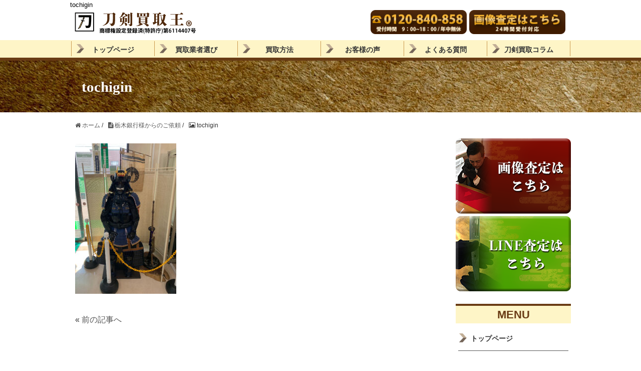

--- FILE ---
content_type: text/html; charset=UTF-8
request_url: https://maruhidetouken.com/info/news-30/attachment/tochigin/
body_size: 8964
content:
<!DOCTYPE HTML>
<html lang="ja">
<head prefix="og: http://ogp.me/ns# fb: http://ogp.me/ns/fb# article: http://ogp.me/ns/article#">
	<!-- Google Tag Manager -->
<script>(function(w,d,s,l,i){w[l]=w[l]||[];w[l].push({'gtm.start':
new Date().getTime(),event:'gtm.js'});var f=d.getElementsByTagName(s)[0],
j=d.createElement(s),dl=l!='dataLayer'?'&l='+l:'';j.async=true;j.src=
'https://www.googletagmanager.com/gtm.js?id='+i+dl;f.parentNode.insertBefore(j,f);
})(window,document,'script','dataLayer','GTM-MWNM5G7');</script>
<!-- End Google Tag Manager -->
	<meta charset="UTF-8">
	<title>tochigin</title>
	<meta name="viewport" content="width=device-width,initial-scale=1.0">
	<!--[if lt IE 9]>
    <script src="http://html5shiv.googlecode.com/svn/trunk/html5.js"></script>
  <![endif]-->

<link rel='dns-prefetch' href='//www.google.com' />
<link rel='dns-prefetch' href='//maxcdn.bootstrapcdn.com' />
<link rel='dns-prefetch' href='//s.w.org' />
<link rel='stylesheet' id='base-css-css'  href='/wp-content/themes/tokenkaitoriking/base.css?ver=5.5.17' type='text/css' media='all' />
<link rel='stylesheet' id='main-css-css'  href='/wp-content/themes/tokenkaitoriking/style.css?ver=5.5.17' type='text/css' media='all' />
<link rel='stylesheet' id='font-awesome-css'  href='//maxcdn.bootstrapcdn.com/font-awesome/4.3.0/css/font-awesome.min.css?ver=5.5.17' type='text/css' media='all' />
<link rel='stylesheet' id='wp-block-library-css'  href='/wp-includes/css/dist/block-library/style.min.css?ver=5.5.17' type='text/css' media='all' />
<link rel='stylesheet' id='contact-form-7-css'  href='/wp-content/plugins/contact-form-7/includes/css/styles.css?ver=5.2.1' type='text/css' media='all' />
<link rel='stylesheet' id='toc-screen-css'  href='/wp-content/plugins/table-of-contents-plus/screen.min.css?ver=2002' type='text/css' media='all' />
<link rel='stylesheet' id='fancybox-css'  href='/wp-content/plugins/easy-fancybox/css/jquery.fancybox.min.css?ver=1.3.24' type='text/css' media='screen' />
<script type='text/javascript' src='/wp-includes/js/jquery/jquery.js?ver=1.12.4-wp' id='jquery-core-js'></script>
<link rel="https://api.w.org/" href="/wp-json/" /><link rel="alternate" type="application/json" href="/wp-json/wp/v2/media/2170" /><link rel='shortlink' href='/?p=2170' />
<link rel="alternate" type="application/json+oembed" href="/wp-json/oembed/1.0/embed?url=https%3A%2F%2Fmaruhidetouken.com%2Finfo%2Fnews-30%2Fattachment%2Ftochigin%2F" />
<link rel="alternate" type="text/xml+oembed" href="/wp-json/oembed/1.0/embed?url=https%3A%2F%2Fmaruhidetouken.com%2Finfo%2Fnews-30%2Fattachment%2Ftochigin%2F&#038;format=xml" />
<link rel="apple-touch-icon" size="130x130" href="/apple-touch-icon.png">
<!-- Global site tag (gtag.js) - Google Analytics -->
<script async src="https://www.googletagmanager.com/gtag/js?id=UA-182814897-1">
</script>
<script>
  window.dataLayer = window.dataLayer || [];
  function gtag(){dataLayer.push(arguments);}
  gtag('js', new Date());

  gtag('config', 'UA-182814897-1');
</script>
<!-- Global site tag (gtag.js) - Google Analytics -->
<script async src="https://www.googletagmanager.com/gtag/js?id=G-LCW3KSPQD8"></script>
<script>
  window.dataLayer = window.dataLayer || [];
  function gtag(){dataLayer.push(arguments);}
  gtag('js', new Date());

  gtag('config', 'G-LCW3KSPQD8');
  gtag('config', 'AW-1024738245');
</script>
<!-- Event snippet for 電話コンバージョン conversion page
In your html page, add the snippet and call gtag_report_conversion when someone clicks on the chosen link or button. -->
<script>
function gtag_report_conversion(url) {
  var callback = function () {
    if (typeof(url) != 'undefined') {
      window.location = url;
    }
  };
  gtag('event', 'conversion', {
      'send_to': 'AW-1024738245/ycL2CI_7188CEMWH0egD',
      'event_callback': callback
  });
  return false;
}
</script>
<!-- Event snippet for LINE査定 conversion page
In your html page, add the snippet and call gtag_report_conversion when someone clicks on the chosen link or button. -->
<script>
function gtag_report_conversion2(url) {
  var callback = function () {
    if (typeof(url) != 'undefined') {
      window.location = url;
    }
  };
  gtag('event', 'conversion', {
      'send_to': 'AW-1024738245/66vlCPS22s8CEMWH0egD',
      'event_callback': callback
  });
  return false;
}
</script>
<!-- clarity tag -->
	<script type="text/javascript">
    (function(c,l,a,r,i,t,y){
        c[a]=c[a]||function(){(c[a].q=c[a].q||[]).push(arguments)};
        t=l.createElement(r);t.async=1;t.src="https://www.clarity.ms/tag/"+i;
        y=l.getElementsByTagName(r)[0];y.parentNode.insertBefore(t,y);
    })(window, document, "clarity", "script", "6qncuqafrj");
</script>
<!-- Global site tag (gtag.js) - Google Ads: 1024738245 リマーケティング-->
<script async src="https://www.googletagmanager.com/gtag/js?id=AW-1024738245"></script>
<script>
  window.dataLayer = window.dataLayer || [];
  function gtag(){dataLayer.push(arguments);}
  gtag('js', new Date());

  gtag('config', 'AW-1024738245');
</script>

</head>

<body id="#top" class="attachment attachment-template-default single single-attachment postid-2170 attachmentid-2170 attachment-jpeg " itemschope="itemscope" itemtype="http://schema.org/WebPage">
<!-- Google Tag Manager (noscript) -->
<noscript><iframe src="https://www.googletagmanager.com/ns.html?id=GTM-MWNM5G7"
height="0" width="0" style="display:none;visibility:hidden"></iframe></noscript>
<!-- End Google Tag Manager (noscript) -->
<header id="header" role="banner" itemscope="itemscope" itemtype="http://schema.org/WPHeader">
  <div class="wrap">
	  <h1 class="h1-title">tochigin</h1>

  </div>
<div class="wrap">
<div class="headlogo">
	<a href="/"><img src="/images/logo.png" alt="刀剣買取王" /></a>
</div>
<div class="headtel">
	<a onclick="return gtag_report_conversion('tel:0120-840-858');" href="tel:0120-840-858"><img src="/images/contact01.png" alt="電話番号0120-840-858" /></a>
	<a href="/contact/"><img src="/images/contact02.png" alt="メールで買取査定" /></a>
        <div id="header-menu-tog"> <a href="#"><i class="fa fa-align-justify"></i></a></div>

	</div>
</div>
	<!-- start global nav  -->
<!---->
<nav id="gnav" role="navigation" itemscope="itemscope" itemtype="http://scheme.org/SiteNavigationElement">
  <div class="wrap">
  <div id="gnav-container" class="gnav-container"><ul id="gnav-ul" class="clearfix"><li id="menu-item-28" class="menu-item menu-item-type-post_type menu-item-object-page menu-item-home menu-item-28 "><a href="/">トップページ</a></li>
<li id="menu-item-27" class="menu-item menu-item-type-post_type menu-item-object-page menu-item-27 point"><a href="/point/">買取業者選び</a></li>
<li id="menu-item-26" class="menu-item menu-item-type-post_type menu-item-object-page menu-item-has-children menu-item-26 method"><a href="/method/">買取方法</a>
<ul class="sub-menu">
	<li id="menu-item-80" class="menu-item menu-item-type-post_type menu-item-object-page menu-item-80 tento"><a href="/method/tento/">店頭買取</a></li>
	<li id="menu-item-96" class="menu-item menu-item-type-post_type menu-item-object-page menu-item-96 shucho"><a href="/method/shucho/">出張買取</a></li>
	<li id="menu-item-95" class="menu-item menu-item-type-post_type menu-item-object-page menu-item-95 "><a href="/method/takuhaikid/">梱包キット</a></li>
	<li id="menu-item-94" class="menu-item menu-item-type-post_type menu-item-object-page menu-item-94 "><a href="/method/jikohasso/">自己発送</a></li>
	<li id="menu-item-93" class="menu-item menu-item-type-post_type menu-item-object-page menu-item-93 kokankai"><a href="/method/kokankai/">交換会出品</a></li>
	<li id="menu-item-92" class="menu-item menu-item-type-post_type menu-item-object-page menu-item-92 itaku"><a href="/method/itaku/">委託販売</a></li>
</ul>
</li>
<li id="menu-item-25" class="menu-item menu-item-type-post_type menu-item-object-page menu-item-25 voice"><a href="/voice/">お客様の声</a></li>
<li id="menu-item-24" class="menu-item menu-item-type-post_type menu-item-object-page menu-item-24 qa"><a href="/qa/">よくある質問</a></li>
<li id="menu-item-584" class="menu-item menu-item-type-taxonomy menu-item-object-category menu-item-584 column"><a href="/category/column/">刀剣買取コラム</a></li>
</ul></div>    </div>
</nav>

</header>
<div id="topback">
<div class="sub-wrap">
	<div id="sub_header">
		<h2>tochigin</h2>
	</div>
		</div>
</div>

<div id="content">

<div class="wrap">
  
    <ol class="breadcrumb clearfix"><li itemscope="itemscope" itemtype="http://data-vocabulary.org/Breadcrumb"><a href="https://maruhidetouken.com" itemprop="url"><i class="fa fa-home"></i> <span itemprop="title">ホーム</span></a> / </li><li itemscope="itemscope" itemtype="http://data-vocabulary.org/Breadcrumb"><a href="/info/news-30/" itemprop="url"><i class="fa fa-file-text"></i> <span itemprop="title">栃木銀行様からのご依頼</span></a> / </li><li><i class="fa fa-picture-o"></i> tochigin</li></ol>  <div id="main" class="col-md-8" role="main" itemprop="mainContentOfPage" itemscope="itemscope" itemtype="http://schema.org/Blog">
    
    <div class="main-inner">
    
            
        <article id="post-2170" class="post-2170 attachment type-attachment status-inherit hentry" itemscope="itemscope" itemtype="http://schema.org/BlogPosting">
	<div class="content2">
	<div class="post-content">
        <p class="attachment"><a href='/wp-content/uploads/2021/04/tochigin.jpg'><img width="202" height="300" src="/wp-content/uploads/2021/04/tochigin-202x300.jpg" class="attachment-medium size-medium" alt="" loading="lazy" srcset="/wp-content/uploads/2021/04/tochigin-202x300.jpg 202w, /wp-content/uploads/2021/04/tochigin-691x1024.jpg 691w, /wp-content/uploads/2021/04/tochigin-768x1139.jpg 768w, /wp-content/uploads/2021/04/tochigin-1036x1536.jpg 1036w, /wp-content/uploads/2021/04/tochigin-144x214.jpg 144w, /wp-content/uploads/2021/04/tochigin-175x260.jpg 175w, /wp-content/uploads/2021/04/tochigin.jpg 1328w" sizes="(max-width: 202px) 100vw, 202px" /></a></p>

<div class="navigation clearfix">
    <p class="navileft">« <a href="/info/news-30/" rel="prev">前の記事へ</a></p>
    <p class="naviright"></p>
</div>
		<section>
					<br><br><br>
			<h2>刀剣買取に関するおすすめコラム</h2>
			<div class="columnbox">
				<div class="su-row">
<div class="su-column su-column-size-1-2"><div class="su-column-inner su-u-clearfix su-u-trim">
				<ul>
					<li><a href="/column/column07/">【日本刀の買取相場】高く売るポイント解説</li>
					<li><a href="/column/column01/">銃刀法上の刀剣と刃物の違いについて</a></li>
					<li><a href="/column/column02/">日本刀の歴史や構造を徹底解説</a></li>
					<li><a href="/column/bestone/">歴史上最強＜国宝級＞の日本刀をご紹介</a></li>
					<li><a href="/column/maintenance/">刀剣のお手入れ・錆を防ぐとっておきの方法</a></li>
					<li><a href="/column/sabi/">日本刀が錆びてしまった場合の対処方法</a></li>
					<li><a href="/column/mikiwame/">【偽物に注意】本物の日本刀を見極める方法</a></li>
					<li><a href="/column/column05/">刀剣オークションの仕組みと売却の注意点</a></li>
					<li><a href="/column/column03/">日本刀・刀剣売却に必要な登録証を徹底解説</a></li>
					<li><a href="/column/kanteisho/">刀剣鑑定書の種類や鑑定方法について</a></li>
				</ul>	
</div></div>
<div class="su-column su-column-size-1-2"><div class="su-column-inner su-u-clearfix su-u-trim">
				<ul>
					<li><a href="/column/howtomake/">日本刀の作り方徹底解説</a></li>
					<li><a href="/column/column06/">刀剣専門交換会について詳しく説明</a></li>
					<li><a href="/column/kireaji/">日本刀と他国の刀剣の切れ味を比較した結果</a></li>
					<li><a href="/column/katanakaji/">歴史上で有名な刀鍛冶・刀工を紹介</a></li>
					<li><a href="/column/sozoku/">日本刀の相続手続き方法について詳しく説明</a></li>
					<li><a href="/column/column04/">刀剣を所持する上での注意点</a></li>
					<li><a href="/column/heian/">平安時代における日本刀の価値・値段の相場</a></li>
					<li><a href="/column/kamakura/">鎌倉時代における日本刀の価値・値段の相場</a></li>
					<li><a href="/column/muromachi/">室町時代における日本刀の価値・値段の相場</a></li>
					<li><a href="/column/edo/">江戸時代における日本刀の価値・値段の相場</a></li>
				</ul>	
</div></div>
</div>		<div class="more">
			<a href="/category/column/">もっとご覧になりたい方はこちら</a>
		</div>
			</div>
		</section>		
		<section>
					<h2>都道府県別の刀剣買取情報</h2>
			<div class="columnbox">
				<div class="su-row">
<div class="su-column su-column-size-1-4"><div class="su-column-inner su-u-clearfix su-u-trim">
				<ul>
					<li><a href="/area/hokkaido/">北海道</a></li>
					<li><a href="/area/chiba/">千葉県</a></li>
					<li><a href="/area/tochigi/">栃木県</a></li>
					<li><a href="/area/osaka/">大阪府</a></li>
				</ul>	
</div></div>
<div class="su-column su-column-size-1-4"><div class="su-column-inner su-u-clearfix su-u-trim">
				<ul>
					<li><a href="/area/miyagi/">宮城県</a></li>
					<li><a href="/area/saitama/">埼玉県</a></li>
					<li><a href="/area/gunma/">群馬県</a></li>
					<li><a href="/area/shizuoka/">静岡県</a></li>
				</ul>	
</div></div>
<div class="su-column su-column-size-1-4"><div class="su-column-inner su-u-clearfix su-u-trim">
				<ul>
					<li><a href="/area/yamagata/">山形県</a></li>
					<li><a href="/area/kanagawa/">神奈川県</a></li>
					<li><a href="/area/niigata/">新潟県</a></li>
					<li><a href="/area/aichi/">愛知県</a></li>
				</ul>	
</div></div>
<div class="su-column su-column-size-1-4"><div class="su-column-inner su-u-clearfix su-u-trim">
				<ul>
					<li><a href="/area/tokyo/">東京都</a></li>
					<li><a href="/area/ibaraki/">茨城県</a></li>
					<li><a href="/area/nagano/">長野県</a></li>
					<li><a href="/area/ishikawa/">石川県</a></li>
				</ul>	
</div></div>
</div>		<div class="more">
			<a href="/category/area/">もっとご覧になりたい方はこちら</a>
		</div>
			</div>
						<br><br><a href="/category/style/"><img src="/images/sakufu.png" alt="刀工の作風" /></a>
		</section>		
	</div>
	</div>

    </article>
		<img src="/images/point_bnr.jpg" alt="刀剣買取王が他の買取業者と違う８つのポイント" />
		<br><br>
			<a onclick="return gtag_report_conversion2('https://lin.ee/bCM9Mid');" href="https://lin.ee/bCM9Mid"><img src="/images/line_toroku.png" alt="LINE公式アカウント" class="aligncenter" /></a><br>
			<a href="/shiryo_contact/"><img src="/images/footer_contact.png" alt="資料請求はこちら" /></a><br><br>
			<a href="/shinsakijun/"><img src="/images/kanteisho.png" alt="こんな鑑定書が付いていたら高く売れます" /></a>

    

    </div><!-- /main-inner -->
  </div><!-- /main -->
  
  <div id="side" class="col-md-4" role="complementary" itemscope="itemscope" itemtype="http://schema.org/WPSideBar">
    <div class="side-inner">
      <div class="side-widget-area">
        
      <div id="text-2" class="widget_text side-widget"><div class="side-widget-inner">			<div class="textwidget"><p><a href="/contact/"><img src="/images/satei01.png" alt="画像査定" /></a><br />
<a href="https://lin.ee/bCM9Mid"><img src="/images/satei02.png" alt="LINE査定" /></a></p>
</div>
		</div></div><div id="nav_menu-2" class="widget_nav_menu side-widget"><div class="side-widget-inner"><h4 class="side-title"><span class="side-title-inner">MENU</span></h4><div class="menu-%e3%82%b5%e3%83%96%e3%83%a1%e3%83%8b%e3%83%a5%e3%83%bc-container"><ul id="menu-%e3%82%b5%e3%83%96%e3%83%a1%e3%83%8b%e3%83%a5%e3%83%bc" class="menu"><li id="menu-item-217" class="menu-item menu-item-type-post_type menu-item-object-page menu-item-home menu-item-217 "><a href="/">トップページ</a></li>
<li id="menu-item-216" class="menu-item menu-item-type-post_type menu-item-object-page menu-item-216 point"><a href="/point/">買取業者選び</a></li>
<li id="menu-item-215" class="menu-item menu-item-type-post_type menu-item-object-page menu-item-215 method"><a href="/method/">買取方法</a></li>
<li id="menu-item-1710" class="menu-item menu-item-type-post_type menu-item-object-post menu-item-1710"><a href="/column/info-2/">銃砲刀剣登録証は必須です！</a></li>
<li id="menu-item-214" class="menu-item menu-item-type-post_type menu-item-object-page menu-item-214 voice"><a href="/voice/">お客様の声</a></li>
<li id="menu-item-213" class="menu-item menu-item-type-post_type menu-item-object-page menu-item-213 qa"><a href="/qa/">よくある質問</a></li>
<li id="menu-item-1758" class="menu-item menu-item-type-post_type menu-item-object-post menu-item-1758"><a href="/column/info-3/">刀剣類に関する法律</a></li>
<li id="menu-item-1714" class="menu-item menu-item-type-post_type menu-item-object-post menu-item-1714"><a href="/column/info/">都道府県教育委員会連絡先</a></li>
<li id="menu-item-212" class="menu-item menu-item-type-post_type menu-item-object-page menu-item-212 company"><a href="/company/">運営会社（特定商取引法及び古物営業法に基づく表示）</a></li>
<li id="menu-item-274" class="menu-item menu-item-type-taxonomy menu-item-object-category menu-item-274 column"><a href="/category/column/">刀剣買取コラム</a></li>
<li id="menu-item-608" class="menu-item menu-item-type-taxonomy menu-item-object-category menu-item-608 area"><a href="/category/area/">エリア別刀剣コラム</a></li>
<li id="menu-item-1195" class="menu-item menu-item-type-taxonomy menu-item-object-category menu-item-1195 style"><a href="/category/style/">刀工の作風</a></li>
<li id="menu-item-1717" class="menu-item menu-item-type-post_type menu-item-object-post menu-item-1717"><a href="/column/%e3%82%84%e3%81%95%e3%81%97%e3%81%84%e3%81%8b%e3%81%9f%e3%81%aa/">やさしいかたな</a></li>
<li id="menu-item-209" class="menu-item menu-item-type-post_type menu-item-object-page menu-item-209 shinsakijun"><a href="/shinsakijun/">刀剣鑑定書の審査基準</a></li>
<li id="menu-item-211" class="menu-item menu-item-type-post_type menu-item-object-page menu-item-211 contact"><a href="/contact/">画像査定申込フォーム</a></li>
<li id="menu-item-1310" class="menu-item menu-item-type-post_type menu-item-object-page menu-item-1310 zoomcontact"><a href="/zoomcontact/">ZOOM査定申込フォーム</a></li>
<li id="menu-item-210" class="menu-item menu-item-type-post_type menu-item-object-page menu-item-210 shiryo_contact"><a href="/shiryo_contact/">資料請求申込フォーム</a></li>
<li id="menu-item-2300" class="menu-item menu-item-type-post_type menu-item-object-page menu-item-2300 terms"><a href="/terms/">ご利用規約</a></li>
<li id="menu-item-2577" class="menu-item menu-item-type-post_type menu-item-object-page menu-item-2577 privacypolicy"><a href="/privacypolicy/">プライバシーポリシー</a></li>
</ul></div></div></div><div id="text-3" class="widget_text side-widget"><div class="side-widget-inner">			<div class="textwidget"><p><a href="/mothod/tento/"><img src="/images/method01.jpg" alt="店頭買取" /></a><br />
<a href="/mothod/shucho/"><img src="/images/method02.jpg" alt="出張買取" /></a><br />
<a href="/mothod/takuhaikid/"><img src="/images/method03.jpg" alt="発送買取（宅配キット）" /></a><br />
<a href="/mothod/jikohasso/"><img src="/images/method04.jpg" alt="発送買取（自己発送）" /></a><br />
<a href="/mothod/kokankai/"><img src="/images/method05.jpg" alt="交換会出品" /></a><br />
<a href="/mothod/itaku/"><img src="/images/method06.jpg" alt="委託販売" /></a></p>
</div>
		</div></div><div id="nav_menu-3" class="widget_nav_menu side-widget"><div class="side-widget-inner"><h4 class="side-title"><span class="side-title-inner">オススメ刀剣コラム</span></h4><div class="menu-%e3%82%b3%e3%83%a9%e3%83%a0%e3%83%a1%e3%83%8b%e3%83%a5%e3%83%bc-container"><ul id="menu-%e3%82%b3%e3%83%a9%e3%83%a0%e3%83%a1%e3%83%8b%e3%83%a5%e3%83%bc" class="menu"><li id="menu-item-609" class="menu-item menu-item-type-post_type menu-item-object-post menu-item-609"><a href="/column/column07/">【日本刀の買取相場】高く売るためのポイント解説</a></li>
<li id="menu-item-610" class="menu-item menu-item-type-post_type menu-item-object-post menu-item-610"><a href="/column/column06/">刀剣専門交換会について詳しく説明</a></li>
<li id="menu-item-611" class="menu-item menu-item-type-post_type menu-item-object-post menu-item-611"><a href="/column/howtomake/">日本刀の作り方を徹底解説</a></li>
<li id="menu-item-612" class="menu-item menu-item-type-post_type menu-item-object-post menu-item-612"><a href="/column/katanakaji/">歴史上で有名な刀鍛冶・刀工を紹介</a></li>
<li id="menu-item-613" class="menu-item menu-item-type-post_type menu-item-object-post menu-item-613"><a href="/column/bestone/">歴史上最強の日本刀ご紹介</a></li>
<li id="menu-item-615" class="menu-item menu-item-type-post_type menu-item-object-post menu-item-615"><a href="/column/maintenance/">刀剣のお手入れ・錆の防ぎ方</a></li>
<li id="menu-item-616" class="menu-item menu-item-type-post_type menu-item-object-post menu-item-616"><a href="/column/column04/">刀剣を所持する上での注意点</a></li>
</ul></div></div></div><div id="nav_menu-4" class="widget_nav_menu side-widget"><div class="side-widget-inner"><h4 class="side-title"><span class="side-title-inner">刀工作風コラム</span></h4><div class="menu-%e4%bd%9c%e9%a2%a8%e3%82%b3%e3%83%a9%e3%83%a0-container"><ul id="menu-%e4%bd%9c%e9%a2%a8%e3%82%b3%e3%83%a9%e3%83%a0" class="menu"><li id="menu-item-1441" class="menu-item menu-item-type-post_type menu-item-object-post menu-item-1441"><a href="/style/%e6%ba%90%e6%b8%85%e9%ba%bf%e6%b1%9f%e6%88%b8%e6%99%82%e4%bb%a3%e6%9c%ab%e6%9c%9f/">源清麿</a></li>
<li id="menu-item-1442" class="menu-item menu-item-type-post_type menu-item-object-post menu-item-1442"><a href="/style/%e7%9b%b8%e5%b7%9e%e5%ba%83%e5%85%89/">相州広光</a></li>
<li id="menu-item-1443" class="menu-item menu-item-type-post_type menu-item-object-post menu-item-1443"><a href="/style/%e9%95%b7%e8%b0%b7%e9%83%a8%e5%9b%bd%e9%87%8d/">長谷部国重</a></li>
<li id="menu-item-1446" class="menu-item menu-item-type-post_type menu-item-object-post menu-item-1446"><a href="/style/%e6%b1%9f%e9%83%b7%e7%be%a9%e5%bc%98/">江(郷)義弘</a></li>
<li id="menu-item-1447" class="menu-item menu-item-type-post_type menu-item-object-post menu-item-1447"><a href="/style/%e4%ba%94%e9%83%8e%e5%85%a5%e9%81%93%e6%ad%a3%e5%ae%97/">五郎入道正宗</a></li>
<li id="menu-item-1448" class="menu-item menu-item-type-post_type menu-item-object-post menu-item-1448"><a href="/style/%e9%95%b7%e8%88%b9%e6%99%af%e5%85%89/">長船景光</a></li>
<li id="menu-item-1449" class="menu-item menu-item-type-post_type menu-item-object-post menu-item-1449"><a href="/style/%e9%95%b7%e6%9b%bd%e8%a2%ae%e8%99%8e%e5%be%b9/">長曽袮虎徹</a></li>
<li id="menu-item-1450" class="menu-item menu-item-type-post_type menu-item-object-post menu-item-1450"><a href="/style/%e4%ba%94%e6%9d%a1%e5%85%bc%e6%b0%b8%e3%83%bb%e5%9b%bd%e6%b0%b8/">五条兼永・国永</a></li>
<li id="menu-item-1451" class="menu-item menu-item-type-post_type menu-item-object-post menu-item-1451"><a href="/style/%e4%b8%89%e6%9d%a1%e5%90%89%e5%ae%b6/">三条吉家</a></li>
<li id="menu-item-1636" class="menu-item menu-item-type-post_type menu-item-object-post menu-item-1636"><a href="/style/%e5%a0%80%e5%b7%9d%e5%9b%bd%e5%ba%83/">堀川国広</a></li>
<li id="menu-item-1637" class="menu-item menu-item-type-post_type menu-item-object-post menu-item-1637"><a href="/style/aizenkunitoshi/">愛染国俊</a></li>
</ul></div></div></div>      </div><!-- //side-widget-area -->
      
    </div>
  </div><!-- /side -->
  </div><!-- /wrap -->

</div><!-- /content -->

  <div class="bf_footer">
    <div class="wrap">
			<p>古物許可番号</p>
<p>瀬下昌彦　東京都公安委員会許可　第30106150662号 ／ 株式会社丸英刀剣　栃木県公安委員会許可　第411070001878号</p>
	  </div><!-- /wrap -->
  </div><!-- /bf_footer -->
<footer id="footer">
<div class="wrap">
	<div id="footer02">
	<ul id="footer__nav-02" class="footer__items">
		<li><a href="/">トップページ</a></li>
		<li><a href="/point/">買取業者選び</a></li>
		<li><a href="/method/">買取方法</a></li>
		<li><a href="/voice/">お客様の声</a></li>
		<li><a href="/qa/">よくある質問</a></li>
		<li><a href="/company/">運営会社</a></li>
		<li><a href="/site_map/">サイトマップ</a></li>
		</ul>
	</div>
	<a href="/"><img src="/images/logo.png" alt"刀剣買取王" /></a>
	<p>TEL 0120-840-858<br>受付時間　9:00〜18:00/年中無休</p>
</div>
	<div class="link">
	<a href="https://katanahanbai.com/" target="_blank"><img src="/images/katanahanbai.jpg" alt"刀販売" /></a>	
	<a href="https://www.touken-world.jp/" target="_blank" rel="nofollow noopener"><img src="https://token.webcdn.stream.ne.jp/www08/token/banner_all/touken-world/bnr_toukenworld_234_75.png" width="187" height="60" alt="刀剣の専門サイト・バーチャル刀剣博物館「刀剣ワールド」"></a>
	<a href="https://tochigiokuyami.com/" target="_blank"><img src="/wp-content/uploads/2024/03/okuyami.jpg" height="60" alt"栃木おくやみ情報" /></a>
	</div>
  <div class="footer-02">
    <div class="wrap">
      <p class="footer-copy">
        © Copyright 2026 日本刀・刀剣買取なら【刀剣買取王】創業７０年の高額買取専門店. All rights reserved.
      </p>
    </div><!-- /wrap -->
  </div><!-- /footer-02 -->
  </footer>
<a href="#" class="pagetop"><span><i class="fa fa-angle-up"></i></span></a>
<script>
document.addEventListener('wpcf7mailsent', function( event ) {
    location = '/thankspage/';
}, false );
</script>  
  <script src="https://apis.google.com/js/platform.js" async defer>
    {lang: 'ja'}
  </script><link rel='stylesheet' id='su-shortcodes-css'  href='/wp-content/plugins/shortcodes-ultimate/includes/css/shortcodes.css?ver=5.9.2' type='text/css' media='all' />
<script type='text/javascript' id='contact-form-7-js-extra'>
/* <![CDATA[ */
var wpcf7 = {"apiSettings":{"root":"https:\/\/maruhidetouken.com\/wp-json\/contact-form-7\/v1","namespace":"contact-form-7\/v1"}};
/* ]]> */
</script>
<script type='text/javascript' src='/wp-content/plugins/contact-form-7/includes/js/scripts.js?ver=5.2.1' id='contact-form-7-js'></script>
<script type='text/javascript' id='toc-front-js-extra'>
/* <![CDATA[ */
var tocplus = {"smooth_scroll":"1","smooth_scroll_offset":"130"};
/* ]]> */
</script>
<script type='text/javascript' src='/wp-content/plugins/table-of-contents-plus/front.min.js?ver=2002' id='toc-front-js'></script>
<script type='text/javascript' src='https://www.google.com/recaptcha/api.js?render=6Ld0ZN8eAAAAAA9veofwMemcun1ir3GO08q8GqQi&#038;ver=3.0' id='google-recaptcha-js'></script>
<script type='text/javascript' id='wpcf7-recaptcha-js-extra'>
/* <![CDATA[ */
var wpcf7_recaptcha = {"sitekey":"6Ld0ZN8eAAAAAA9veofwMemcun1ir3GO08q8GqQi","actions":{"homepage":"homepage","contactform":"contactform"}};
/* ]]> */
</script>
<script type='text/javascript' src='/wp-content/plugins/contact-form-7/modules/recaptcha/script.js?ver=5.2.1' id='wpcf7-recaptcha-js'></script>
<script type='text/javascript' src='/wp-content/themes/tokenkaitoriking/lib/js/jquery.pagetop.js?ver=5.5.17' id='pagetop-js'></script>
<script type='text/javascript' src='/wp-content/plugins/easy-fancybox/js/jquery.fancybox.min.js?ver=1.3.24' id='jquery-fancybox-js'></script>
<script type='text/javascript' id='jquery-fancybox-js-after'>
var fb_timeout, fb_opts={'overlayShow':true,'hideOnOverlayClick':true,'showCloseButton':true,'margin':20,'centerOnScroll':false,'enableEscapeButton':true,'autoScale':true };
if(typeof easy_fancybox_handler==='undefined'){
var easy_fancybox_handler=function(){
jQuery('.nofancybox,a.wp-block-file__button,a.pin-it-button,a[href*="pinterest.com/pin/create"],a[href*="facebook.com/share"],a[href*="twitter.com/share"]').addClass('nolightbox');
/* IMG */
var fb_IMG_select='a[href*=".jpg"]:not(.nolightbox,li.nolightbox>a),area[href*=".jpg"]:not(.nolightbox),a[href*=".jpeg"]:not(.nolightbox,li.nolightbox>a),area[href*=".jpeg"]:not(.nolightbox),a[href*=".png"]:not(.nolightbox,li.nolightbox>a),area[href*=".png"]:not(.nolightbox),a[href*=".webp"]:not(.nolightbox,li.nolightbox>a),area[href*=".webp"]:not(.nolightbox)';
jQuery(fb_IMG_select).addClass('fancybox image');
var fb_IMG_sections=jQuery('.gallery,.wp-block-gallery,.tiled-gallery,.wp-block-jetpack-tiled-gallery');
fb_IMG_sections.each(function(){jQuery(this).find(fb_IMG_select).attr('rel','gallery-'+fb_IMG_sections.index(this));});
jQuery('a.fancybox,area.fancybox,li.fancybox a').each(function(){jQuery(this).fancybox(jQuery.extend({},fb_opts,{'transitionIn':'elastic','easingIn':'easeOutBack','transitionOut':'elastic','easingOut':'easeInBack','opacity':false,'hideOnContentClick':false,'titleShow':true,'titlePosition':'over','titleFromAlt':true,'showNavArrows':true,'enableKeyboardNav':true,'cyclic':false}))});};
jQuery('a.fancybox-close').on('click',function(e){e.preventDefault();jQuery.fancybox.close()});
};
var easy_fancybox_auto=function(){setTimeout(function(){jQuery('#fancybox-auto').trigger('click')},1000);};
jQuery(easy_fancybox_handler);jQuery(document).on('post-load',easy_fancybox_handler);
jQuery(easy_fancybox_auto);
</script>
<script type='text/javascript' src='/wp-content/plugins/easy-fancybox/js/jquery.easing.min.js?ver=1.4.1' id='jquery-easing-js'></script>
<script type='text/javascript' src='/wp-content/plugins/easy-fancybox/js/jquery.mousewheel.min.js?ver=3.1.13' id='jquery-mousewheel-js'></script>
<script type='text/javascript' src='/wp-includes/js/wp-embed.min.js?ver=5.5.17' id='wp-embed-js'></script>
<script>
(function($){

$(function(){
    $(".sub-menu").css('display', 'none');
  $("#gnav-ul li").hover(function(){
    $(this).children('ul').fadeIn('fast');
  }, function(){
    $(this).children('ul').fadeOut('fast');
  });
    // スマホトグルメニュー

//    $('#gnav').addClass('active');
  
//  //    $('#gnav').removeClass('active');
    
    
  
  $('#header-menu-tog a').click(function(){
    $('#gnav').toggleClass('active');
  });
});


})(jQuery);

</script>
</body>
</html>



--- FILE ---
content_type: text/html; charset=utf-8
request_url: https://www.google.com/recaptcha/api2/anchor?ar=1&k=6Ld0ZN8eAAAAAA9veofwMemcun1ir3GO08q8GqQi&co=aHR0cHM6Ly9tYXJ1aGlkZXRvdWtlbi5jb206NDQz&hl=en&v=PoyoqOPhxBO7pBk68S4YbpHZ&size=invisible&anchor-ms=20000&execute-ms=30000&cb=czoovkb219g7
body_size: 48660
content:
<!DOCTYPE HTML><html dir="ltr" lang="en"><head><meta http-equiv="Content-Type" content="text/html; charset=UTF-8">
<meta http-equiv="X-UA-Compatible" content="IE=edge">
<title>reCAPTCHA</title>
<style type="text/css">
/* cyrillic-ext */
@font-face {
  font-family: 'Roboto';
  font-style: normal;
  font-weight: 400;
  font-stretch: 100%;
  src: url(//fonts.gstatic.com/s/roboto/v48/KFO7CnqEu92Fr1ME7kSn66aGLdTylUAMa3GUBHMdazTgWw.woff2) format('woff2');
  unicode-range: U+0460-052F, U+1C80-1C8A, U+20B4, U+2DE0-2DFF, U+A640-A69F, U+FE2E-FE2F;
}
/* cyrillic */
@font-face {
  font-family: 'Roboto';
  font-style: normal;
  font-weight: 400;
  font-stretch: 100%;
  src: url(//fonts.gstatic.com/s/roboto/v48/KFO7CnqEu92Fr1ME7kSn66aGLdTylUAMa3iUBHMdazTgWw.woff2) format('woff2');
  unicode-range: U+0301, U+0400-045F, U+0490-0491, U+04B0-04B1, U+2116;
}
/* greek-ext */
@font-face {
  font-family: 'Roboto';
  font-style: normal;
  font-weight: 400;
  font-stretch: 100%;
  src: url(//fonts.gstatic.com/s/roboto/v48/KFO7CnqEu92Fr1ME7kSn66aGLdTylUAMa3CUBHMdazTgWw.woff2) format('woff2');
  unicode-range: U+1F00-1FFF;
}
/* greek */
@font-face {
  font-family: 'Roboto';
  font-style: normal;
  font-weight: 400;
  font-stretch: 100%;
  src: url(//fonts.gstatic.com/s/roboto/v48/KFO7CnqEu92Fr1ME7kSn66aGLdTylUAMa3-UBHMdazTgWw.woff2) format('woff2');
  unicode-range: U+0370-0377, U+037A-037F, U+0384-038A, U+038C, U+038E-03A1, U+03A3-03FF;
}
/* math */
@font-face {
  font-family: 'Roboto';
  font-style: normal;
  font-weight: 400;
  font-stretch: 100%;
  src: url(//fonts.gstatic.com/s/roboto/v48/KFO7CnqEu92Fr1ME7kSn66aGLdTylUAMawCUBHMdazTgWw.woff2) format('woff2');
  unicode-range: U+0302-0303, U+0305, U+0307-0308, U+0310, U+0312, U+0315, U+031A, U+0326-0327, U+032C, U+032F-0330, U+0332-0333, U+0338, U+033A, U+0346, U+034D, U+0391-03A1, U+03A3-03A9, U+03B1-03C9, U+03D1, U+03D5-03D6, U+03F0-03F1, U+03F4-03F5, U+2016-2017, U+2034-2038, U+203C, U+2040, U+2043, U+2047, U+2050, U+2057, U+205F, U+2070-2071, U+2074-208E, U+2090-209C, U+20D0-20DC, U+20E1, U+20E5-20EF, U+2100-2112, U+2114-2115, U+2117-2121, U+2123-214F, U+2190, U+2192, U+2194-21AE, U+21B0-21E5, U+21F1-21F2, U+21F4-2211, U+2213-2214, U+2216-22FF, U+2308-230B, U+2310, U+2319, U+231C-2321, U+2336-237A, U+237C, U+2395, U+239B-23B7, U+23D0, U+23DC-23E1, U+2474-2475, U+25AF, U+25B3, U+25B7, U+25BD, U+25C1, U+25CA, U+25CC, U+25FB, U+266D-266F, U+27C0-27FF, U+2900-2AFF, U+2B0E-2B11, U+2B30-2B4C, U+2BFE, U+3030, U+FF5B, U+FF5D, U+1D400-1D7FF, U+1EE00-1EEFF;
}
/* symbols */
@font-face {
  font-family: 'Roboto';
  font-style: normal;
  font-weight: 400;
  font-stretch: 100%;
  src: url(//fonts.gstatic.com/s/roboto/v48/KFO7CnqEu92Fr1ME7kSn66aGLdTylUAMaxKUBHMdazTgWw.woff2) format('woff2');
  unicode-range: U+0001-000C, U+000E-001F, U+007F-009F, U+20DD-20E0, U+20E2-20E4, U+2150-218F, U+2190, U+2192, U+2194-2199, U+21AF, U+21E6-21F0, U+21F3, U+2218-2219, U+2299, U+22C4-22C6, U+2300-243F, U+2440-244A, U+2460-24FF, U+25A0-27BF, U+2800-28FF, U+2921-2922, U+2981, U+29BF, U+29EB, U+2B00-2BFF, U+4DC0-4DFF, U+FFF9-FFFB, U+10140-1018E, U+10190-1019C, U+101A0, U+101D0-101FD, U+102E0-102FB, U+10E60-10E7E, U+1D2C0-1D2D3, U+1D2E0-1D37F, U+1F000-1F0FF, U+1F100-1F1AD, U+1F1E6-1F1FF, U+1F30D-1F30F, U+1F315, U+1F31C, U+1F31E, U+1F320-1F32C, U+1F336, U+1F378, U+1F37D, U+1F382, U+1F393-1F39F, U+1F3A7-1F3A8, U+1F3AC-1F3AF, U+1F3C2, U+1F3C4-1F3C6, U+1F3CA-1F3CE, U+1F3D4-1F3E0, U+1F3ED, U+1F3F1-1F3F3, U+1F3F5-1F3F7, U+1F408, U+1F415, U+1F41F, U+1F426, U+1F43F, U+1F441-1F442, U+1F444, U+1F446-1F449, U+1F44C-1F44E, U+1F453, U+1F46A, U+1F47D, U+1F4A3, U+1F4B0, U+1F4B3, U+1F4B9, U+1F4BB, U+1F4BF, U+1F4C8-1F4CB, U+1F4D6, U+1F4DA, U+1F4DF, U+1F4E3-1F4E6, U+1F4EA-1F4ED, U+1F4F7, U+1F4F9-1F4FB, U+1F4FD-1F4FE, U+1F503, U+1F507-1F50B, U+1F50D, U+1F512-1F513, U+1F53E-1F54A, U+1F54F-1F5FA, U+1F610, U+1F650-1F67F, U+1F687, U+1F68D, U+1F691, U+1F694, U+1F698, U+1F6AD, U+1F6B2, U+1F6B9-1F6BA, U+1F6BC, U+1F6C6-1F6CF, U+1F6D3-1F6D7, U+1F6E0-1F6EA, U+1F6F0-1F6F3, U+1F6F7-1F6FC, U+1F700-1F7FF, U+1F800-1F80B, U+1F810-1F847, U+1F850-1F859, U+1F860-1F887, U+1F890-1F8AD, U+1F8B0-1F8BB, U+1F8C0-1F8C1, U+1F900-1F90B, U+1F93B, U+1F946, U+1F984, U+1F996, U+1F9E9, U+1FA00-1FA6F, U+1FA70-1FA7C, U+1FA80-1FA89, U+1FA8F-1FAC6, U+1FACE-1FADC, U+1FADF-1FAE9, U+1FAF0-1FAF8, U+1FB00-1FBFF;
}
/* vietnamese */
@font-face {
  font-family: 'Roboto';
  font-style: normal;
  font-weight: 400;
  font-stretch: 100%;
  src: url(//fonts.gstatic.com/s/roboto/v48/KFO7CnqEu92Fr1ME7kSn66aGLdTylUAMa3OUBHMdazTgWw.woff2) format('woff2');
  unicode-range: U+0102-0103, U+0110-0111, U+0128-0129, U+0168-0169, U+01A0-01A1, U+01AF-01B0, U+0300-0301, U+0303-0304, U+0308-0309, U+0323, U+0329, U+1EA0-1EF9, U+20AB;
}
/* latin-ext */
@font-face {
  font-family: 'Roboto';
  font-style: normal;
  font-weight: 400;
  font-stretch: 100%;
  src: url(//fonts.gstatic.com/s/roboto/v48/KFO7CnqEu92Fr1ME7kSn66aGLdTylUAMa3KUBHMdazTgWw.woff2) format('woff2');
  unicode-range: U+0100-02BA, U+02BD-02C5, U+02C7-02CC, U+02CE-02D7, U+02DD-02FF, U+0304, U+0308, U+0329, U+1D00-1DBF, U+1E00-1E9F, U+1EF2-1EFF, U+2020, U+20A0-20AB, U+20AD-20C0, U+2113, U+2C60-2C7F, U+A720-A7FF;
}
/* latin */
@font-face {
  font-family: 'Roboto';
  font-style: normal;
  font-weight: 400;
  font-stretch: 100%;
  src: url(//fonts.gstatic.com/s/roboto/v48/KFO7CnqEu92Fr1ME7kSn66aGLdTylUAMa3yUBHMdazQ.woff2) format('woff2');
  unicode-range: U+0000-00FF, U+0131, U+0152-0153, U+02BB-02BC, U+02C6, U+02DA, U+02DC, U+0304, U+0308, U+0329, U+2000-206F, U+20AC, U+2122, U+2191, U+2193, U+2212, U+2215, U+FEFF, U+FFFD;
}
/* cyrillic-ext */
@font-face {
  font-family: 'Roboto';
  font-style: normal;
  font-weight: 500;
  font-stretch: 100%;
  src: url(//fonts.gstatic.com/s/roboto/v48/KFO7CnqEu92Fr1ME7kSn66aGLdTylUAMa3GUBHMdazTgWw.woff2) format('woff2');
  unicode-range: U+0460-052F, U+1C80-1C8A, U+20B4, U+2DE0-2DFF, U+A640-A69F, U+FE2E-FE2F;
}
/* cyrillic */
@font-face {
  font-family: 'Roboto';
  font-style: normal;
  font-weight: 500;
  font-stretch: 100%;
  src: url(//fonts.gstatic.com/s/roboto/v48/KFO7CnqEu92Fr1ME7kSn66aGLdTylUAMa3iUBHMdazTgWw.woff2) format('woff2');
  unicode-range: U+0301, U+0400-045F, U+0490-0491, U+04B0-04B1, U+2116;
}
/* greek-ext */
@font-face {
  font-family: 'Roboto';
  font-style: normal;
  font-weight: 500;
  font-stretch: 100%;
  src: url(//fonts.gstatic.com/s/roboto/v48/KFO7CnqEu92Fr1ME7kSn66aGLdTylUAMa3CUBHMdazTgWw.woff2) format('woff2');
  unicode-range: U+1F00-1FFF;
}
/* greek */
@font-face {
  font-family: 'Roboto';
  font-style: normal;
  font-weight: 500;
  font-stretch: 100%;
  src: url(//fonts.gstatic.com/s/roboto/v48/KFO7CnqEu92Fr1ME7kSn66aGLdTylUAMa3-UBHMdazTgWw.woff2) format('woff2');
  unicode-range: U+0370-0377, U+037A-037F, U+0384-038A, U+038C, U+038E-03A1, U+03A3-03FF;
}
/* math */
@font-face {
  font-family: 'Roboto';
  font-style: normal;
  font-weight: 500;
  font-stretch: 100%;
  src: url(//fonts.gstatic.com/s/roboto/v48/KFO7CnqEu92Fr1ME7kSn66aGLdTylUAMawCUBHMdazTgWw.woff2) format('woff2');
  unicode-range: U+0302-0303, U+0305, U+0307-0308, U+0310, U+0312, U+0315, U+031A, U+0326-0327, U+032C, U+032F-0330, U+0332-0333, U+0338, U+033A, U+0346, U+034D, U+0391-03A1, U+03A3-03A9, U+03B1-03C9, U+03D1, U+03D5-03D6, U+03F0-03F1, U+03F4-03F5, U+2016-2017, U+2034-2038, U+203C, U+2040, U+2043, U+2047, U+2050, U+2057, U+205F, U+2070-2071, U+2074-208E, U+2090-209C, U+20D0-20DC, U+20E1, U+20E5-20EF, U+2100-2112, U+2114-2115, U+2117-2121, U+2123-214F, U+2190, U+2192, U+2194-21AE, U+21B0-21E5, U+21F1-21F2, U+21F4-2211, U+2213-2214, U+2216-22FF, U+2308-230B, U+2310, U+2319, U+231C-2321, U+2336-237A, U+237C, U+2395, U+239B-23B7, U+23D0, U+23DC-23E1, U+2474-2475, U+25AF, U+25B3, U+25B7, U+25BD, U+25C1, U+25CA, U+25CC, U+25FB, U+266D-266F, U+27C0-27FF, U+2900-2AFF, U+2B0E-2B11, U+2B30-2B4C, U+2BFE, U+3030, U+FF5B, U+FF5D, U+1D400-1D7FF, U+1EE00-1EEFF;
}
/* symbols */
@font-face {
  font-family: 'Roboto';
  font-style: normal;
  font-weight: 500;
  font-stretch: 100%;
  src: url(//fonts.gstatic.com/s/roboto/v48/KFO7CnqEu92Fr1ME7kSn66aGLdTylUAMaxKUBHMdazTgWw.woff2) format('woff2');
  unicode-range: U+0001-000C, U+000E-001F, U+007F-009F, U+20DD-20E0, U+20E2-20E4, U+2150-218F, U+2190, U+2192, U+2194-2199, U+21AF, U+21E6-21F0, U+21F3, U+2218-2219, U+2299, U+22C4-22C6, U+2300-243F, U+2440-244A, U+2460-24FF, U+25A0-27BF, U+2800-28FF, U+2921-2922, U+2981, U+29BF, U+29EB, U+2B00-2BFF, U+4DC0-4DFF, U+FFF9-FFFB, U+10140-1018E, U+10190-1019C, U+101A0, U+101D0-101FD, U+102E0-102FB, U+10E60-10E7E, U+1D2C0-1D2D3, U+1D2E0-1D37F, U+1F000-1F0FF, U+1F100-1F1AD, U+1F1E6-1F1FF, U+1F30D-1F30F, U+1F315, U+1F31C, U+1F31E, U+1F320-1F32C, U+1F336, U+1F378, U+1F37D, U+1F382, U+1F393-1F39F, U+1F3A7-1F3A8, U+1F3AC-1F3AF, U+1F3C2, U+1F3C4-1F3C6, U+1F3CA-1F3CE, U+1F3D4-1F3E0, U+1F3ED, U+1F3F1-1F3F3, U+1F3F5-1F3F7, U+1F408, U+1F415, U+1F41F, U+1F426, U+1F43F, U+1F441-1F442, U+1F444, U+1F446-1F449, U+1F44C-1F44E, U+1F453, U+1F46A, U+1F47D, U+1F4A3, U+1F4B0, U+1F4B3, U+1F4B9, U+1F4BB, U+1F4BF, U+1F4C8-1F4CB, U+1F4D6, U+1F4DA, U+1F4DF, U+1F4E3-1F4E6, U+1F4EA-1F4ED, U+1F4F7, U+1F4F9-1F4FB, U+1F4FD-1F4FE, U+1F503, U+1F507-1F50B, U+1F50D, U+1F512-1F513, U+1F53E-1F54A, U+1F54F-1F5FA, U+1F610, U+1F650-1F67F, U+1F687, U+1F68D, U+1F691, U+1F694, U+1F698, U+1F6AD, U+1F6B2, U+1F6B9-1F6BA, U+1F6BC, U+1F6C6-1F6CF, U+1F6D3-1F6D7, U+1F6E0-1F6EA, U+1F6F0-1F6F3, U+1F6F7-1F6FC, U+1F700-1F7FF, U+1F800-1F80B, U+1F810-1F847, U+1F850-1F859, U+1F860-1F887, U+1F890-1F8AD, U+1F8B0-1F8BB, U+1F8C0-1F8C1, U+1F900-1F90B, U+1F93B, U+1F946, U+1F984, U+1F996, U+1F9E9, U+1FA00-1FA6F, U+1FA70-1FA7C, U+1FA80-1FA89, U+1FA8F-1FAC6, U+1FACE-1FADC, U+1FADF-1FAE9, U+1FAF0-1FAF8, U+1FB00-1FBFF;
}
/* vietnamese */
@font-face {
  font-family: 'Roboto';
  font-style: normal;
  font-weight: 500;
  font-stretch: 100%;
  src: url(//fonts.gstatic.com/s/roboto/v48/KFO7CnqEu92Fr1ME7kSn66aGLdTylUAMa3OUBHMdazTgWw.woff2) format('woff2');
  unicode-range: U+0102-0103, U+0110-0111, U+0128-0129, U+0168-0169, U+01A0-01A1, U+01AF-01B0, U+0300-0301, U+0303-0304, U+0308-0309, U+0323, U+0329, U+1EA0-1EF9, U+20AB;
}
/* latin-ext */
@font-face {
  font-family: 'Roboto';
  font-style: normal;
  font-weight: 500;
  font-stretch: 100%;
  src: url(//fonts.gstatic.com/s/roboto/v48/KFO7CnqEu92Fr1ME7kSn66aGLdTylUAMa3KUBHMdazTgWw.woff2) format('woff2');
  unicode-range: U+0100-02BA, U+02BD-02C5, U+02C7-02CC, U+02CE-02D7, U+02DD-02FF, U+0304, U+0308, U+0329, U+1D00-1DBF, U+1E00-1E9F, U+1EF2-1EFF, U+2020, U+20A0-20AB, U+20AD-20C0, U+2113, U+2C60-2C7F, U+A720-A7FF;
}
/* latin */
@font-face {
  font-family: 'Roboto';
  font-style: normal;
  font-weight: 500;
  font-stretch: 100%;
  src: url(//fonts.gstatic.com/s/roboto/v48/KFO7CnqEu92Fr1ME7kSn66aGLdTylUAMa3yUBHMdazQ.woff2) format('woff2');
  unicode-range: U+0000-00FF, U+0131, U+0152-0153, U+02BB-02BC, U+02C6, U+02DA, U+02DC, U+0304, U+0308, U+0329, U+2000-206F, U+20AC, U+2122, U+2191, U+2193, U+2212, U+2215, U+FEFF, U+FFFD;
}
/* cyrillic-ext */
@font-face {
  font-family: 'Roboto';
  font-style: normal;
  font-weight: 900;
  font-stretch: 100%;
  src: url(//fonts.gstatic.com/s/roboto/v48/KFO7CnqEu92Fr1ME7kSn66aGLdTylUAMa3GUBHMdazTgWw.woff2) format('woff2');
  unicode-range: U+0460-052F, U+1C80-1C8A, U+20B4, U+2DE0-2DFF, U+A640-A69F, U+FE2E-FE2F;
}
/* cyrillic */
@font-face {
  font-family: 'Roboto';
  font-style: normal;
  font-weight: 900;
  font-stretch: 100%;
  src: url(//fonts.gstatic.com/s/roboto/v48/KFO7CnqEu92Fr1ME7kSn66aGLdTylUAMa3iUBHMdazTgWw.woff2) format('woff2');
  unicode-range: U+0301, U+0400-045F, U+0490-0491, U+04B0-04B1, U+2116;
}
/* greek-ext */
@font-face {
  font-family: 'Roboto';
  font-style: normal;
  font-weight: 900;
  font-stretch: 100%;
  src: url(//fonts.gstatic.com/s/roboto/v48/KFO7CnqEu92Fr1ME7kSn66aGLdTylUAMa3CUBHMdazTgWw.woff2) format('woff2');
  unicode-range: U+1F00-1FFF;
}
/* greek */
@font-face {
  font-family: 'Roboto';
  font-style: normal;
  font-weight: 900;
  font-stretch: 100%;
  src: url(//fonts.gstatic.com/s/roboto/v48/KFO7CnqEu92Fr1ME7kSn66aGLdTylUAMa3-UBHMdazTgWw.woff2) format('woff2');
  unicode-range: U+0370-0377, U+037A-037F, U+0384-038A, U+038C, U+038E-03A1, U+03A3-03FF;
}
/* math */
@font-face {
  font-family: 'Roboto';
  font-style: normal;
  font-weight: 900;
  font-stretch: 100%;
  src: url(//fonts.gstatic.com/s/roboto/v48/KFO7CnqEu92Fr1ME7kSn66aGLdTylUAMawCUBHMdazTgWw.woff2) format('woff2');
  unicode-range: U+0302-0303, U+0305, U+0307-0308, U+0310, U+0312, U+0315, U+031A, U+0326-0327, U+032C, U+032F-0330, U+0332-0333, U+0338, U+033A, U+0346, U+034D, U+0391-03A1, U+03A3-03A9, U+03B1-03C9, U+03D1, U+03D5-03D6, U+03F0-03F1, U+03F4-03F5, U+2016-2017, U+2034-2038, U+203C, U+2040, U+2043, U+2047, U+2050, U+2057, U+205F, U+2070-2071, U+2074-208E, U+2090-209C, U+20D0-20DC, U+20E1, U+20E5-20EF, U+2100-2112, U+2114-2115, U+2117-2121, U+2123-214F, U+2190, U+2192, U+2194-21AE, U+21B0-21E5, U+21F1-21F2, U+21F4-2211, U+2213-2214, U+2216-22FF, U+2308-230B, U+2310, U+2319, U+231C-2321, U+2336-237A, U+237C, U+2395, U+239B-23B7, U+23D0, U+23DC-23E1, U+2474-2475, U+25AF, U+25B3, U+25B7, U+25BD, U+25C1, U+25CA, U+25CC, U+25FB, U+266D-266F, U+27C0-27FF, U+2900-2AFF, U+2B0E-2B11, U+2B30-2B4C, U+2BFE, U+3030, U+FF5B, U+FF5D, U+1D400-1D7FF, U+1EE00-1EEFF;
}
/* symbols */
@font-face {
  font-family: 'Roboto';
  font-style: normal;
  font-weight: 900;
  font-stretch: 100%;
  src: url(//fonts.gstatic.com/s/roboto/v48/KFO7CnqEu92Fr1ME7kSn66aGLdTylUAMaxKUBHMdazTgWw.woff2) format('woff2');
  unicode-range: U+0001-000C, U+000E-001F, U+007F-009F, U+20DD-20E0, U+20E2-20E4, U+2150-218F, U+2190, U+2192, U+2194-2199, U+21AF, U+21E6-21F0, U+21F3, U+2218-2219, U+2299, U+22C4-22C6, U+2300-243F, U+2440-244A, U+2460-24FF, U+25A0-27BF, U+2800-28FF, U+2921-2922, U+2981, U+29BF, U+29EB, U+2B00-2BFF, U+4DC0-4DFF, U+FFF9-FFFB, U+10140-1018E, U+10190-1019C, U+101A0, U+101D0-101FD, U+102E0-102FB, U+10E60-10E7E, U+1D2C0-1D2D3, U+1D2E0-1D37F, U+1F000-1F0FF, U+1F100-1F1AD, U+1F1E6-1F1FF, U+1F30D-1F30F, U+1F315, U+1F31C, U+1F31E, U+1F320-1F32C, U+1F336, U+1F378, U+1F37D, U+1F382, U+1F393-1F39F, U+1F3A7-1F3A8, U+1F3AC-1F3AF, U+1F3C2, U+1F3C4-1F3C6, U+1F3CA-1F3CE, U+1F3D4-1F3E0, U+1F3ED, U+1F3F1-1F3F3, U+1F3F5-1F3F7, U+1F408, U+1F415, U+1F41F, U+1F426, U+1F43F, U+1F441-1F442, U+1F444, U+1F446-1F449, U+1F44C-1F44E, U+1F453, U+1F46A, U+1F47D, U+1F4A3, U+1F4B0, U+1F4B3, U+1F4B9, U+1F4BB, U+1F4BF, U+1F4C8-1F4CB, U+1F4D6, U+1F4DA, U+1F4DF, U+1F4E3-1F4E6, U+1F4EA-1F4ED, U+1F4F7, U+1F4F9-1F4FB, U+1F4FD-1F4FE, U+1F503, U+1F507-1F50B, U+1F50D, U+1F512-1F513, U+1F53E-1F54A, U+1F54F-1F5FA, U+1F610, U+1F650-1F67F, U+1F687, U+1F68D, U+1F691, U+1F694, U+1F698, U+1F6AD, U+1F6B2, U+1F6B9-1F6BA, U+1F6BC, U+1F6C6-1F6CF, U+1F6D3-1F6D7, U+1F6E0-1F6EA, U+1F6F0-1F6F3, U+1F6F7-1F6FC, U+1F700-1F7FF, U+1F800-1F80B, U+1F810-1F847, U+1F850-1F859, U+1F860-1F887, U+1F890-1F8AD, U+1F8B0-1F8BB, U+1F8C0-1F8C1, U+1F900-1F90B, U+1F93B, U+1F946, U+1F984, U+1F996, U+1F9E9, U+1FA00-1FA6F, U+1FA70-1FA7C, U+1FA80-1FA89, U+1FA8F-1FAC6, U+1FACE-1FADC, U+1FADF-1FAE9, U+1FAF0-1FAF8, U+1FB00-1FBFF;
}
/* vietnamese */
@font-face {
  font-family: 'Roboto';
  font-style: normal;
  font-weight: 900;
  font-stretch: 100%;
  src: url(//fonts.gstatic.com/s/roboto/v48/KFO7CnqEu92Fr1ME7kSn66aGLdTylUAMa3OUBHMdazTgWw.woff2) format('woff2');
  unicode-range: U+0102-0103, U+0110-0111, U+0128-0129, U+0168-0169, U+01A0-01A1, U+01AF-01B0, U+0300-0301, U+0303-0304, U+0308-0309, U+0323, U+0329, U+1EA0-1EF9, U+20AB;
}
/* latin-ext */
@font-face {
  font-family: 'Roboto';
  font-style: normal;
  font-weight: 900;
  font-stretch: 100%;
  src: url(//fonts.gstatic.com/s/roboto/v48/KFO7CnqEu92Fr1ME7kSn66aGLdTylUAMa3KUBHMdazTgWw.woff2) format('woff2');
  unicode-range: U+0100-02BA, U+02BD-02C5, U+02C7-02CC, U+02CE-02D7, U+02DD-02FF, U+0304, U+0308, U+0329, U+1D00-1DBF, U+1E00-1E9F, U+1EF2-1EFF, U+2020, U+20A0-20AB, U+20AD-20C0, U+2113, U+2C60-2C7F, U+A720-A7FF;
}
/* latin */
@font-face {
  font-family: 'Roboto';
  font-style: normal;
  font-weight: 900;
  font-stretch: 100%;
  src: url(//fonts.gstatic.com/s/roboto/v48/KFO7CnqEu92Fr1ME7kSn66aGLdTylUAMa3yUBHMdazQ.woff2) format('woff2');
  unicode-range: U+0000-00FF, U+0131, U+0152-0153, U+02BB-02BC, U+02C6, U+02DA, U+02DC, U+0304, U+0308, U+0329, U+2000-206F, U+20AC, U+2122, U+2191, U+2193, U+2212, U+2215, U+FEFF, U+FFFD;
}

</style>
<link rel="stylesheet" type="text/css" href="https://www.gstatic.com/recaptcha/releases/PoyoqOPhxBO7pBk68S4YbpHZ/styles__ltr.css">
<script nonce="3HrCUyck3RYd5EHITxb6Ww" type="text/javascript">window['__recaptcha_api'] = 'https://www.google.com/recaptcha/api2/';</script>
<script type="text/javascript" src="https://www.gstatic.com/recaptcha/releases/PoyoqOPhxBO7pBk68S4YbpHZ/recaptcha__en.js" nonce="3HrCUyck3RYd5EHITxb6Ww">
      
    </script></head>
<body><div id="rc-anchor-alert" class="rc-anchor-alert"></div>
<input type="hidden" id="recaptcha-token" value="[base64]">
<script type="text/javascript" nonce="3HrCUyck3RYd5EHITxb6Ww">
      recaptcha.anchor.Main.init("[\x22ainput\x22,[\x22bgdata\x22,\x22\x22,\[base64]/[base64]/[base64]/bmV3IHJbeF0oY1swXSk6RT09Mj9uZXcgclt4XShjWzBdLGNbMV0pOkU9PTM/bmV3IHJbeF0oY1swXSxjWzFdLGNbMl0pOkU9PTQ/[base64]/[base64]/[base64]/[base64]/[base64]/[base64]/[base64]/[base64]\x22,\[base64]\\u003d\\u003d\x22,\x22bHIPC3XCsAZhdTnCksKMUMOfwpkGw7VPw4x9w6rCkcKNwq5pw7HCuMKqw7d2w7HDvsOjwoU9NMOtEcO9d8OxBGZ4AArClsOjIsKAw5fDrsKLw6vCsG8Wwo3Cq2g3DEHCuX/[base64]/[base64]/CtsO6w68qRVN2PcKYGQnCnCPCikURwpjDncO3w5jDtRbDpyBjJgVHfsKPwqstJcOBw71Rwq1DKcKPwrPDmMOvw5o/w4/CgQpECAvCpcOYw4JBXcKDw5DDhMKDw77Csgo/woNMWiUUaGoCw41kwolnw6tIJsKlG8Ocw7zDrWV9OcOHw6HDv8OnNnp9w53Ct2nDllXDvRTCucKPdTlDJcOee8O9w5hPw7bCl2jChMOew47CjMOfw580Y2RkYcOXVhjCqcO7IQUnw6UVwo/DgcOHw7HCg8OzwoHCtwRrw7HCssKAwpJCwrHDujxowrPDmcKrw5BcwrY6EcKZLcOIw7HDhmNQXSBZwqrDgsK1wqnCiE3DtGjDkzTCuHPChQjDj2oswqYDVC/CtcKIw6LCoMK+wpVcDy3CncKRw7vDpUlgNMKSw43CmxRAwrNPLUwiwog0OGbDoVctw7o0BkxzwrPCi0Q9woh/DcK/RgrDvXPCk8OTw6HDmMKOdcKtwps0wq/Co8KbwoRoNcO8wrLChsKJFcKIewPDnsOEOx/Dl3NLL8KDwpLCocOcR8KHUcKCwp7CpWvDvxrDjyDCuQ7CuMOjLDozw6Fyw6HDmsKWO3/[base64]/wpU/d8OWw5rDqk/DhMOow5AUR8OIWU/CicKeGmM8azkAwo5Wwr5zS2zDrcOUSk/CpcKicHMowr9GJ8Orwr3CqwjCiXHCp3XDk8KkwqzCi8OeZMKiY1jDt1Niw6IJbcO/w4drwrE7PsO0MSrDrcK9ScKvw4bDjsK+dlAeJsKRwo/DqmEjwpDCqW/Cr8OKEMOkSRPDmhPDkTPCrsK/c2fDtxNxwrhLN3JidMOxw41cL8Kcwq7CoGfCg1jDssKrw4DCvAxdw4vDihxVHMOzwpfDrhXCrS1Bw77CkEBpworCgsKqX8OnRMKQw6rCkHB3bRrDtWFbwoBrYADCqSYmwpvCvsKKWkkYwqxhwpBbwosaw4QANsOyQcKSw7F0wpsnaVPDtGUIGMOlwo/[base64]/DiMKlazVWwqLCtXjCr8OtwrvDqXbCgxtsKmrCmTIuKcOswpHCnSXCtMOsAgHDqQVBJhdtUsKdHVDCssO2w401wpoqwrtaPsKMw6bDmsOmwqLCqUnCqGpiOsKAY8KQG2/Cs8KIbSYzN8O4WTwMBTzCmMKOwrrDkUzCjcKQw7xVwoMrwpwww5VmdFvDmcOZYMK+TMOhBMKVHcO6wq09wpF+fSBeVmocwofDvhrDpDlWw6PCvsOodygEOlbDi8KvHF8lFsOgJhXDsMOeH0Avw6NMwpbCkcOZEHbCiy/CkMKDwqrCncK4ZxTCggrDjmDCmMOgAXHDiSMrCzrCkBo4w6fDqMOPXTvDmBANw7XCtMKsw6zCpcKqYFFudiUHL8K5wpFFP8OMJ2xXw6wFw6/CrwrDssO/w5smaUBpwo5Zw4ptw5LDpT3CmcOBw4sSwp0Ew7jDukxQFnvDsx7ClVJiATMWecK4woBCasOswpTCuMKfMMOIwonCpcO6Mxd9IQXDoMObw5Q7fjbDsWEyCh8qM8O4Nw/Cr8KBw6UYbxlLQR7DiMKbIsK+HMKTwq7Dm8OWEGrDsErDpDcEw4HDoMOGdU/CrwgtQ1zDsQMDw4oAPsOJCh3DsTfDgcK8f0wMPmvCvz0Iw70/dHE/wr9jwp8AKVbDqcOzwpvCh1YJT8KxFcKQZMOMCGI+GcKJMMKmwoMOw6vChwZgADrDnTwVCMKADWxXGSIeKXU1DTzCqWnDo07DrCgswpQqw4JZa8KrEFQdNsKbwqnCl8KXw7/CrXh6w5otQsK9V8OAUl/Cqg1YwrZ6NnbDkgbDjcKpw7fChlsqagbChh57UsOrwrFhCTFFV0NMFT5zFCrCjzDCscOxOCPDi1HDh0XCgl3DoxHCkmfCg2/DkMKzAsOfExXDkcKbZxYLWgABSWLDhT4TWRQIYcKOw5/DicO3SsO2YcO2CMKBUgwpUixwwpXCl8OGBm5cw5HDs0XCqMOAw43DlkHDo0REw5AawocbMMOywpPChld0w5fDnk/[base64]/CgCcJY8KJw7LDqxPCn8KvL8KETi8oecK0wrt1KmjCuinCgUwyGMOQSsK5w4rDjjjCqsOKQmXCthjChnljXMKwwqPCmhjCqz3Cpn/DoUfDs3DClRcxByfChMO6G8OnwobDhcOmEg5AwqPDssO5w7c3Dy1OOsKiwpw5L8K7w68xw7vCrMO/QksFwpPDohddw43DsWRnwocnwpp1bV7Ct8Ohw7TCqcKtfQ/CvX3CkcKJO8K2wq5uXGLDg27Di3AtCcO8w5FMQsKtNSjDgwHDlQVVwqlUPxbCl8KKwpwww7jCllPDpzosJyMhLMOXfHchw5JeaMOAwo1kw4BODSpww7IswpvCmsOkM8KHwrfDpW/ClRh+ekTCsMKddQ0aw6bCtwfDkcKHwp4KFjfCmcK2b3vCocO+CFENWMKfSsOUw6NmRAPDqsOdw7zDnQDCt8ORcMKgVMKHWMOBY20BN8KNwqbDk1U0wqUwP1fDvz7DoCnCusOeEg0Rw73Di8KfwqvDu8OdwpMAwp4Nw4APw7RnwpsiwqTDvsOWw6d8woA8a2/CpsO1w6MmwrEew55/McOxSsKew6bCl8OUwrM5Kk7DkcOww4TChUjDm8Kew4PCjcOrwp0ufcO/S8KNT8OgT8Kmwo0zacOLbgRaw4PDtRc2wphhw73DlgTDrcOKRMO2GznDq8OewoDDsgxEwpgDKwIHw6AZUMKQFsOOw5BGDQBwwq9tFSPDsmFMbMKEUSkWXsOvw4rCoCoWf8KvdsKgTcO4ChzDtgTDhcOLw5/CpcKWw6vCoMOnVcKAw70YXsO4wql+woDCiCsTwqtrw7HDkx3DrSQ2CsOLF8OBQgZow4kmQMKHHsOFZANpJmPDvw/DpmfCh1XDk8OqbsOawr3DlRQ4wqMQR8KGIyLCjcOsw7pyS1Rpw7w3w6BkSMOswq0wE2zChzYhw590wqIBCT0/[base64]/Dp8OPwpUPMsKGw5vCisOkwp/DryMJBT7CksKdw6HDrFomw5DDpsKyw4Z0wq7DiMKew6XCpsKUcG0VwobCuwLDsH4Xwo7CisKzwoVsccKFwpAPKMOfw71fKcKnwqXDtsK0UMO6RsKewpbCjRnDp8Kzw5B0YcONEMOsdMOSw5LDvsOYOcOGMBHDqCV/w6YEw6TCvMO9YcOtGcKnEsOMEFcoVQrDszbCvcKbGjx/w5Mhw7XDoGFfbCDCnhUreMOoCcOVw7vDpMOTwrHCuRDCg1rDrlRsw6HChTTClsOewqjDsCDDmcKfwrdWwqRxw44mw4Q2LWHCkATDvF8fwoTCmDxyJcOBwrUSwrtLJcKhw6rCscOyAMKww6vDmjnCuGfClzTDvsOgLT8hw7p6GFddwqbDtCwBRALCncKHCcOXOE/DjMOJSMOqSsKrTlvDpGHCosOkOFIoZcOLNMK0wp/DiknCp0Ucwq7DisO3ccOVw4vCh3/DtcO0w77DiMK8L8O3wo3DnQFSw4xOKsK1w4TDj2QxU1XDsBRvwq/[base64]/ZhFWw7jDijoHw6bChcOgUT7Dq8OjXsKJwqBRVcKsw5JDHB7DjlDCjk/Dhk4CwoNew7c9R8Ktw4w5wqt0DzVYw5PCqBfDnnk3w6JBWDPCnMK3Ti0bw7cCY8ORa8Oewo7CqsKLIls/woMlwoR7EsOtw6BpFcKJw4VRWsKMwpNCfMKSwoI/HMKyIsOxP8KMN8O9dsOMPwPCnMKYwrpQwpnDnBfCiGnCiMKCwpxLfFYycELCnsOKwojDqinCoMKCT8K5MgAEYcKkwpNZEMO/w44nQ8Ozwp13VMOGBMO6w6MjGMK8IcOEwrPDlnBfw5xdXXTDoHDClMKDwqrDn2YfGxfDv8Oiwpkbw6DCvMOsw5vDg1LCmQ4xMn0HAMOowqhbecOBw7rCosKYOcKDC8K3w7F/wqfDuUbDt8KqdnRhNwjDrcK2LMOIwrHDjcKfWg7CkTXCu0dmw7DCk8KvwoEnwo3DjnbDk0TChD92SXhABsKQS8O/ZcOVw7wCwo0iL07DnDc2wqlTC0PDrMOFwr1HPMO2wpBERklswo8Lw6k6VcOcVRjDgDNscsOKIVQXd8KAwqkcw4DDocOtVDPDqzvDnwrDo8OePAXCj8Kqw6XDpE/Ci8OtwoPDtwpYw5nCo8KiPh08wpEyw6QaOhHDvwBWMsOZwqREwrnDuAlFwoNCZcOhUsKqwqTCrcOAwrjDqH1yw7FIwrnCgsKpw4HDnVvDjMOWCcKrwr3Cgi9CPH4/HhTCqsOxwoZ3w6N3wqEgEcKYIcKowrvDqQvCj1tVw7JXDEDDp8KNwqBjdllSIMKLwoweYsOYVm85w78ewrAlBSTCocOQw4DCrsK7aQJUw5zDosKAwpfDkgvDkm3DklDCvsOQw6xdw6Mgw43DjjHChhQpwrcrLAzDhcKoGzDDr8KvPjPCrcOLTMKwWBXDrMKMw6/CmBMbEMO4w67CgyUuw4V1woTDlikZwpgvRAVJbMO5wr92w7IVw589L1lxw6dtwpF4dT5uHMOkw7HDgl1Aw4RwYRgOMXrDosKuwrBPa8OAIsOEIcOHBsKdwqzCiGkmw5nCgMK3FcK/w7ZrLMObVF58LlFuwopAwqZiFsOOBX/DhSIlJMOjwrHDvcKrw4wtHhjDt8O9UR1FE8KOwoLCnMKRwpzDnsOIwoPDkMOfw5vCpw11QcKPw4ouPwNWwr/[base64]/[base64]/DryZAw4PCtcO6ehPCqMOVbMKYw4ArYcKkwpdzw4xdwrfChMOBwpYCPRfCmMOqUmxfwqfCrxF2HcO0CBnDr34hRG7DlMKed3DCqcOew50Kwr/DvcKEAMO8UBvDssO2eXxtMHEPf8OxYWQ3w70jA8Oow5nDlGVMAjHCliHDpEk4RcK0wrRhR2E/VDTChsKZw7M8KsKBPcOUeRpHw6Jbw67CkRrCosKxw6XDqMKYw4DCmTEzwrfCn2Efwq/DgcKJSsKtw7rCncKMI3zDg8KbE8K8JsKcwo9mP8OmNVvDhcKqVhnDncOfw7XDkMO5N8K+w43Djl/ChcOeDMKiwqMeGCDDmcKTJcOewqtdwq9bw7I6EsOtDDJYwo4uw61cHsKhw5vDlGsKTMO/SjdBwpvDhMOswqIyw6QTw4k1wr/Di8KgFcO+C8O1wot2wrrCvEXCnMOZIEd9UsOqOMK/[base64]/ChBxYw5/DqBdHeHxbPzTCjsK7w4tmwpjDrsOPw5J+w4TDpko8woQ+VMKuPMOoe8KHw43Dj8KGOkfDllcWwrQJwoguwpUfw4EAFcOCw5zCiSUqLcOsBXvDoMKPLE3CrURiYH/[base64]/ChsOlQG11L8OgwpxCw7rCvCtbFsOFGWbCuMOpLcOxT8OYw7ISw4VucMKGDcKTSMKWw4fCl8KAwpTCm8KuFx/CtMOCwqMsw4XDiVp9wrptwrbDoy8LwpDCpkdEwoLDt8KwNAolA8KZw6htEHLDrFDCg8KAwr8+wqfCs1jDosOPw5kHYiIxwrItw53CqMKBd8KNwpPDp8Kcw7Qlw5jCgsO/wqQULMKowrkKw5LCjwwJFBwuw5LDknB5w77ClMKbdMOKwpMYM8OUdMO7wq8Mwr/DmsODwqzDjC7DhATDqRrDuQHCg8OmdknDt8OMw5BhelfDgTHCnzrDrDfDjjAkwqXCvcOjN3gBwoMKw5LDk8Orwr9oFsKvc8K/w4AUwq93QMK2w4/DlMOrw5NHVMKocTrCu2zDi8OcBA/CmmlLXMKIw5ojwonCtMKRAXDChDs6Z8KREsKUJT0Qw4YjJsO+McOnScO3woUuwq0uSsKKwpYpC1Upw5YkE8Kzwppjw4xVw4zCk0hmL8OCwqE6w6wWwrzCmsONwoDDhcOtNsKmASg0w4k+esK8wp/DsDrDkcK+w4PCl8K5PVzDowLCvsO1X8O/DwgfIWFKw5vDmsKKwqAPwothwqsWw7owf0cAS0E5wp/CnWpMCsOjwoDCjMKYd3jDjMKoSRUIwqpCccOOwpbDo8Kjw4BxDT4iwop0JsKVLwvCn8KXwokuwo3Di8O/BMOnGsO9Z8KPGMKLw4DDlcODwozDui7CmMOlR8OqwqgABSzDpFvCrcKhw6zCjcK7woHCjTnCqsKqwqdzTcK/[base64]/wrrDgEdOAsKvwq/DosOnw4PDhRYySMKSTcKowog8I2wZw5hZwpzDtcKmwpQyTyfCpCHDocOcw5Vmwo1bwoHCjhNYQcOdJg1hw6PDrkjDr8OfwqlQwqXCpsOJf0pfY8Kfw57DlsOoYMOQw7s/wpsMwoJ5asK1w7fCncKMw5HCtsOCw7pyMsO0bDvCiAo3wrk0w7kXHcKmDntzEBHDr8KMTSoIQ1tlwoY7wq7Cnj3CpEBowocuE8O+HMOywpJPSsOFFkwxwr7CssKlXcOAwqfDvkNaBsKIw7fDm8OzUy/CvMOeTcOYw6zCjcKPe8OqbsO9w5nDs2MewpEuwrfDojwaVMKpFBgxw4HDqR3Do8O1JsO3R8OcwozChsONRsO0wqPDrMOVw5J+ZBwbwqbDjcKew4JxSsOQX8KCwpF/WsK7wqxaw73DpMOxfMOPw7LDqcK8FFvDiwDDu8K9w4bCmMKDUH91HMOtXsOtwoglwok+DlhgCytXwp/[base64]/LmPCmk93wq3DncO8wqrClsOJRA/Cq0XDksOFwoUAbgXCucO3w5vCnsKVJMKow50sGEHDvGZLL0jDn8OOCEHDpnbDtllRw79QBzHCmHN2w4HDtDJxwo/[base64]/DoRLCo8OOw77DtxF2wobDgibCkcK7f8Kvw5rClzVGw4RhQsKfw6BiOGHCu2B8a8OKwrXDtsO3w5LCqgRzwqU/FRrDpA3CrHnDmcOKeRYUw6TDnsOQwrjDpsKXwrvDkMO0JzDDuMKOw4PDnikQwrfCpX/DlMOKVcOEwqHCgcO1UhnDiW/Cn8KmNsKawqrCiWRYw4DCrsOIw4J7GMOWRUDCtMKhfFxowp/[base64]/w4PCoz1cKWnDpxTDqXE4wrdHFMKFw5vCp8KwGAkkw6fCgQPCgDJUwpEZw5zClHoyMQYQwpLCvsKvDMKgMibCgXrDi8KnwrrDlD9Yb8KUaHXDkCbCtsOvw7daWmzCgMK/[base64]/CtB3DniEew4VAwrDDlMKAw57ChcKpwpLDhCN1BsKeZE0SQm/Di14kwrDDlVvDt0zCr8K6wohLw4YbdsKVJ8O0XsKNwqo6YAzDuMKSw6dtVsOgdRbCj8K2wofDksK1Zy7DqWczdsO8wr3CnwfCr2vCnArCr8KALMOvw61hKsO8Rws8GsORw6jDkMK4wpg1Zm/Dg8K2wq/Dp2HDiS3ClFo6HMOfRcODwqzCjsOLwp/CqADDtsKATcKJD1/CpcKdwotUHnHDnwLDjcKiYApGw71dw7hRw55Pw6rCmcORf8Ozw53DjcOwW0wLwooMw4Q2S8O8PHdbwrBXwoDCusOXZQlWN8OuwpLCqcOewqjCgxEpHcOfCsKDRF8/UW3CgXYYw73Dh8OawpXCpsONw6/DtcK0wrE1wrPDoQgjw747DxIUXsKpwpvChxHCuF/DsnNLwr/DkcOaJUPDvS9PLkfCr0jCukwwwrZvw5/CnsKMw4LDtFjDt8KAw63Ch8ONw5lWF8OEKMOQKxBOHkcCfcKbw4pVwrwhwqEcw79sw6Qjwql2w5bCj8O4XDREwroxa13DlMKxIcKgw4/DqcKiE8OtNQ3DojPCncKaagTCn8Olw6PCt8OsecKBdcO3Y8OCaBrDrcKyWwgTwot7KMOGw4RYwpnDlsKTKktAwpwUHcK+TsKROQDDo1bCucKhCcOQfcOLdMKlEU9UwrY4wpwyw6JVIMKRw7fCthzCgcO4w7XCqsKRw73CvsK5w63Cr8Oew7HDiRNqcExIcsO/w4oVZinDnT/DvXPCmsKfDcK/wr4NJMKMLcKDS8KYfWZzMMORDUxUIhrCmXjDnzxpccOmw6nDtMO2wrITElDDiHcSwpXDtx/CsWVVwr/DuMKESDTDnBHCg8O8NzLDqXvCscOjGsKMQcO0w7HDpsKcwokZw7vCtcKXXCDCrBjCpUTCjB1NworCh2slVC8BF8OlOsK8woDDj8KaQ8OhwpAdIcOJwr7DnsKOw4LDncKkwrrDtxTCqi/Cm0ZJBVTDpxXClFDCosO9c8Khfkw5cXHCmcKLPFfDtcOsw53DjMO6KxAewpXDrS7DgsKMw7FDw5oYAsOKOcOnS8KkPnTDrGHCkMKtIkdhw68rwqpXwpXDgxE5SHEdJcKpw4dvbAvCk8K+S8OlAsOOw4Acw4/CqSDDnnfDlRrDm8OPCcKcH3hHPy1iWcKvCsOiPcOwJldBw7zCrjXDhcOJQMKHwr3Cv8OxwrhME8K7wp/CkwHCs8Kpwo3CqgV5wrtEw7bDpMKdw4DCjG/Dtx0/wrvCj8Krw7Akw4rDmh0RwpbClV9bGsOVKcO1w6d1w7ZOw7LCnMOPAi1Aw7Ncw7vCm0jDpnnDkx7DtU4mw6lGTMKtAjzCnUFHcEELRsKowo/CmRQ3wpvDrsO8wozDu1hXGFA0w77DiVXDnlx/PC9pe8K0w50yT8Osw6DDugU1OMOUwobCrsKiaMOKXcOKwocYVMOdBhoWGcOzw7fCpcKRwqxDw7kTQnzClTfDr8KOwrLDrMOgckF1Yn8aElPDi3jCjTHDiSJxwqLCs0rDogDCpcKew6w8wpkxMGRFNcORw6nDqk8PwpHCuw9Owq/DoHAGw4MTwoF/w6wzw6bCpcODfcOiwrhyXF0/[base64]/W8KuTXAvw5TCmRkWQcOnwprDkXzDqjkywoZcwpgQTWLCk0jDm2/DoSzDm0TDqgbCpMOqwoQqw6hewoXCn21ZwoZSwrvCrV/Dv8Kew5DDgMODS8OawphOPjdLwrLCkcO4w58aw5PCssKyGCrDoxbDkHnChsOnR8Omw4lnw5R1wqJvw6U/w4UJw5rDn8K2b8OcwqvDjMKcb8KMTMOhH8OJDsOfw6TDmXAaw4wbwrEZw5DDo1TDo2vCmzPDmkvChQDCiBofZE4hwoHCrR3DuMKDCXQ+HRjDqMK9QjnCtgbDmgrDpcK0w4vDsMKJKWbDiDEvwq0/w75+wpRkwrgNcMOSUUdGXWHCoMKawrRKw758VMOQwpR5wqXDpCrCusOwf8KBwr3DgsKsV8O4w4nCmcOoQsKLccKQwovDtsO5wrEEw5g8woPDsF46wrLCp1fDi8OwwpELwpLCgsO6DlPCusODSijDg0nCjcKwOhXCj8Ojw6XDuHU2wpZNwqJAOsOzU05/THYpw4lkwq7DhiQgScO/[base64]/[base64]/OkXCmDLDmMODchMaSWNWw6NbGmDDtsKxXsK/[base64]/DslPDncK2w4jCk8OkwrrDmsOpwpQOB8KOWRzDqHzDm8OEwo1zG8KlOl/Cqy7Dt8Osw4XDlsKgUjnCkcOQNC3CuUA0cMOAwovDgcKnw4koF1NOZm/CgMKAw7oWcsOkPRfCrMO4ZWTDvsKqw48iSMOaLcOoRMOdBcOVwqscwqzCviZYwodFw5/Cgg1MwpnCozgWwqrDt0oaBsOKwr1pw7/DiQjCoUIUw6XCjsOhw6zCk8Kjw7tYEEV7X2DCqxdICsK8Y2fDjsKGYTFUfsO+wqdPByBjRMO+w4rCrDrDpMOHFcOELcOgYsKnw4wvOjw8dnkQXgo0wrzCqUZwB3h4wr9MwokLwp3DjWJTExhOdTjCvMKrw60BcCMeNsKSwp/DgjjDu8OUBG3DgxdBHSV3wofCohYcw5E8QWvCpcOlwpHCjk/[base64]/DhnfDizUzTHsoQjARCsK7wpJlw4xrJTAfw7LCkj5cwqzCgGx2wqwgLFXCq08Kw5/CgcKVw7FbCkjCl2XCs8K+FsKrwp7Ds2A4J8KjwrzDqcKyNmo9wqPCtcO+S8KPwq7DqSDDknUUT8K6wpXDnsOtWMK2wpdQw5cwEmzCj8O1BUQ/fhDClX/Dl8Kpw47Ci8OBwqDCsMOyQMKGwqzDtDTDvgvDiU4PwrLDl8KPacKXLMKSM20Cwrc3woUoVA/[base64]/CpMOdw6dWw67DusKWwovCmcK6w5HDksKbw6FXw5/CqsOjM39ncMOlwr/DtMOHwowuHTovwoBJTFzCnQ/DpMOPw7bDt8KtUMKGcQ7Dn20MwpUlw7NRwovCkWXDr8O+ZynDqEPDrsOgwrPDjzDDt2/CqcObwqBCFC7Cum45wqlYw5Nxw4FOBMOpCCt4w5TCrsKsw4fCnQzCggDCvk3CrU7CiwZyBsOvXgRQfsKqwpjDoxUiw4XCogDDi8KzCMK0cn7DrcKVwr/[base64]/wrjCpcK4W8OlwoU4WB/CmHIFw5M2RRUFwq8Hwr/DqsOrwprCkcKZw5olwrVxN3fDhMKiwojDnmLCt8OhTsKkw6DCl8KHSsKWM8OMf3fDmsOqdCnDn8O0DsOzUEnCkcOgZ8Oiw554X8Kjw53DtGhTwptnZi0Qw4PDpXPDjcKawoPDlsKrOTldw4LDjMObwrfCqlTCqg9lw6hrZcKlMcKPwpnCk8OZwqPCth/Dp8K9LsKPesKAworDvjhmNEsoUMKAccKuO8KDwp/Cn8O7w4kIw4Z+w43Di1QywpHCiRjCllHCtB3Cmj90wqDDm8OTGcOHwp9jcER4wqXCucKnJn3CnzN4wpEcwrRPFMK7J0pxYsOpPyXDgEFewoEMwozDlcOKcsKdCMKgwqV3wqnCocKaesK0eMO0V8O3PEV5wpfCqcKidjbDpBzDisK/dWYeaDISLgHCosOZZcOcw5F4TcK/w5wXRHTCniPDsFLDmnPCm8OUfi/DoMOsGcKJw4M0ZcK3fU7CvsKtbn0IWcKjGylvw4g3S8KeZTLDh8O3wqrCkxpoWsKxVhU5woISw7HClsOBVMKmWsKJw7lbwpzCk8KIw6TDuSFBAcOxwr9pwr/DsUYww6jDvQfCnsOZwqg7wpfDoSnDsBZOw4FSbMK3w6nCg2PDjMK5wqnDq8OEwqgIE8OMw5RiEcK9eMKRZMKywr/DjRxsw4N8Rmd2LFghUWzDoMK/K1vDjcO1Y8OLw7vCgRvDp8KJWzkcLcK2aToRU8OmMmvDlQdZMMK4w5HDqMKYMVjCtFTDnsODwozCrcK1ccOow6bCqgbCmsKHw4J9wpMMNQ3DphMWwrh3wrN/IwRWwoDCisKMNcOdCVLDpGNwwp3DtcOSwoHDu1tMwrTDnMKTYMK4SjhldDHDkXEjScKOwpnColUiZhtOQyvDiG/DqgRSwpoUAgbCpTzDizEGHMK6w5fCp0PDosOeT1RIw493XUIZw4PDicK/wr04wqctwqBaw7/DsT0rWmjCklURZ8KxM8KdwrvCvTbCswzDvyJ7UMKrw75sCCfDisOVwpzCgHTChMOew5TDp0R9GxXCghLDgcO1wpx0w47CjVBuwqrDvFAmw5zDg3cwPcK/eMKlIcK6wr5+w5/[base64]/wrwvCWnDq1PDocOFw7rDrMOvUMO6w4jCsMKTwqNcF8OjBMOZw4EYwqtvw4pQwoJuwq3Dj8Kqw5TDrVshG8KfCsO8w7BMwp/CjsKGw74jSgtZw6rDiUZTP1nCoDorTcKfw7U+w4zCgSpew7zDkTfChsKPwrbDm8ODwo7DosKfwrESZ8KdCgnCk8OhO8KfesKEwponw4DDjXMiwq7ClXRww5jDq3NhXivDl0vDs8OWwonDg8OOw7ZiOS5Jw6TCgsK4Y8KVw58awrrCvsO2w5vDoMKuN8O+w6/ClFt8w6YGWhY8w4E2V8O6BjkXw58/wqHClksPw7nCocKsIS0qUT/CiwnCh8OKworCicKHwpYWCxdvw5PDjR/Cp8OVX0N4w57CqcKXwrlCbVIowr/Dj3bCqMONwrYjfMKmHsKLwr/DsEfDtcOBwodVwog/[base64]/bxDDu8KHPMKkaGN6w7N7bVzCmMKMwoTDv8OaS3TCgBzCvcOzYsObIsKsw4zDn8KADVoQwp7CpsKSLMK8HCnDuX3Cv8OJw4I+K3XDhj/Cg8Kvw4DDj2h8TMKJw7xfw4UNw4lQb0VmfzIcw6fCqUQkXcOWwp5bw5Q7wr3CuMOcworCsntpw4opwpg/[base64]/[base64]/JsKnaEzCkF/CrVvCqMKtWcKcw5/CmcOwXsOvbmbCvsOJwqNgw6EWesKnw5/DiiDCq8KFMRdZwqgew67CmhDDr3vCoikYw6BCExDCi8ObwpbDksOIUcOCwrDCmQ7DtjQuQT7CpwUPMURhwrrCkMOaMcKyw60Dw7HCsljCqcOcB33Cu8OSwqvCn0Urw6Zywq3CujDDkMOkwoQ8wo8fIAHDiDHCtcKZw6g9w5/CkcOZwqHCiMK2GyAgwr7DrBlwKEfDvsKzH8OeAcKhwp90bsK/KMK9wqINEXJwBh1cwq7DsHPCkXoAScOde2jDkcKuJRPCpcKwNsOGw7VVOhrCijR6XCjDok03woNow4TCvGMyw7FHPcOqCXgKM8OxwpERwpJabxFtKsKsw7M5TMK/YMKlf8Ovag3CocO6w6NUw5bDicOTw43CtsOabSjDm8OqM8OQA8OcM1/DsX7Dq8K9wozCoMKrw4ZuwqPDtsO/w53CssOHclByU8KbwrhEw6/CiSwnSEXDnxVWTcOuw5/DvcO5w5IrBsK/[base64]/DpcOvZcOoP8KDGlMbwqzDkcKTdHN+ccKmw7Uow7jDqQTDu1/[base64]/DsMOTSMK7LMO6WMO1w48Pw7LDkBNRw707c8OXw5LDmMO6bQk4w5fCtcOlc8OPUkE3wrxVesOGwo55DsKyEMKcwr8Ow7zCrXEGJcKmNMK8akLDicOTB8Orw6DCsS08MXMaWEYmIygyw6XDjhF/asKVw4zDm8ORw73CtsOYfMOHwqTDrsOww73DoA16VMKjZxzDjcOWw5gXw7nDvcOtOcKdeBjDni3CuWR1w7jCtMKcw7BAa1wqMMOtOlLCkcOewrzDoXZHXMOXUgDDpW5jw4vDi8KcYzjDhmxXw67CqQPCvABOIwvCohQ1BSc2MsKHwrTDtR/DrcK8YjsIwoRvwrbCg2s5Q8KFPCLCpyMTw4LDrWcwZcKVw5nCsSYQQy3CisK0bhsxIwnCjmxzwp11w5FpZEsawr0+ecO9LsO9HzRBBkdbwpHDj8KzdjXDvQgnFHfCs3g/R8KYT8OEw4VyfAduw5IrwpzChTDCtcKqw7JKRU/DucKvSVvCggV8w7t1Iz5uOxJfwq7CmMOIw4fCgsKYw4rDtVnCvH5XA8OmwrNMUcKNFmHCvkNVwqzCsMKdwqvDt8OSwrbDqAHCiA3DlcOuwp4lwoDCtsOuTkpWdcKcw6LDjG3DixrDjh3CrcKQFwhcMEcZTm9Jw6Q3w6p+wovCo8KvwqNHw5LCi0LCpl/DkT4qI8KaOAZdI8K1FsK/[base64]/DlsKdYj8TFsKgwq3DoMOiDsO5wr/[base64]/SsOGMEvCscKuUcKaAEBuw71Ow73DlnDDqcO4w60TwromBC5Hw73DksKrw6nDkMOmw4LDssKjwrZmwo1pD8OWRcOMw7PCqsOlw6TDlMKWwqwew7/DgQxxZmEjRcOpw7lqw7/[base64]/DgVnCmW4SXE50w6jCsW1qYMOPw6EvwoTDh34gwrzCnlNATMOgAMONN8OfV8O/TxrCtQpfw7zCsQHDqABGVMKXw6QpwpPDksOfRMOJX3zDrsOKU8O+V8KXw4rDqMKvaB99bMOEw5bCvnDDi00MwoMUTMKXwqvCkcOEMCQRccO9w4bDvmARXcOxw5LCp1nDlMOjw5B4SmBGwr/[base64]/CnkPDrUXCgiLCjx7DusKOZsOxwovDt8ObwoXCisKCw4DDqW55IMK5VSzDqQgbwoHCkEZUw7o+AFbCojfCoF/Cj8O4UcO6I8OVWMO5Sxp8AHMWwq9zDcODw4jCpX4Ow7QCw4vDgsKjZcKHw7hUw7/DggrCpT0CEQfDjkvCiDQ8w7Q4w69WT37DmsO8w4zCl8KKw6Inw43DkcOsw4lXwrFYbcO9GMO8DcKBbcOww6DCoMO5w5XDksKzMUA6Dg59wr/Dj8KtC1rCuHNrD8KlKMO1w7/CocKsKsORfMKVwozDosOQwq/DkMOIKQ5Nw6hUwpgVLMOaJ8OseMOuw6hYM8K/LxLCuk/[base64]/DjMKOJ8OTw5k4w51sM3jDocObKDXCsUdmw7QtCcOPwpbDvT/Cr8KJwoJYw5/DmwYSwr0bw6nCvTfDvFvDu8KNw5DCpjvDrsKBw5rCtMO9w5lGwrLDiAsSdFxHw7ptZcO/P8KbFMOow6NgWB7DuHbDvSLCrsKAbmnCtsKiwozCtX4ew43DqsK3OifCuiVAW8KEOxrDgFZLGxADdsK8IX9kXQ/DiBTDrU3DsMOQw43DlcOCO8OiK1bCssK0ZEYLB8KZw6AqE0TCqGpKKcKaw7/ClMOAXcOLwozCjmbDosO2w4gQwovDgQDDjMOyw6xkwpoWwp/DqcKYMcKsw4REwofDknTDrjxqw6TDlxjCnhPDmcOOU8O/YsOvJX9lwqJUwqkpwojDlz5Bb1QWwrdsdMKPDz0CwofCt0sOOhTCs8OyT8OWwpN5w5rCrMOHV8OTw6PDncKURg/[base64]/wpQdw5jCrMONwoQ7wrpow6g7ASLDvC/CiMOSHBJ8w6bChm/Dn8KdwplMHsKLw5bDqmcJY8OHOnHCrMKCS8KLw6d5w6BJwpwvw4U6AMOOYQwswq5Ow7nCqMKeUWs/[base64]/RgTDoMObWRd/UMO6w7lUO8O4w5/Cpi3Dv1ZTw6p6OWdgw7UcRHbDvHnCpSrDgcOLw7PDgz45OmvCin4zw47DhcKdfz5XG07CtyQJbcKUwp/ChUrCmgbCjsOgwqvDiDDCi1vCncOowoPCosKyYMOVwp5cM0ARRTbCoGTCmHl1w4HDhsOXQR4SScOFw4/CklPCtjN0wpzCuF1TVcOACAjDnHfDjcKqLsODem3Dg8OnK8KGPsK9w63DnCEoWz/DsGJrwp1/[base64]/CtzfDp8OzHMOMCWtPwrzCrGbDh8Kzw6nDk8KLScKQwq3CvnQZEcOGw7zCp8KZdcOzwqfCpsOrNcOTwrxQw7EhXCU/W8ONMsKywpt7wq0RwrJFa0phJz/DhD/DncKBwpEtw6Uvwo3DvnJDfGbCgH0sOsOAMlhkesK7O8KQwqzCnMOqw6PDg1wqS8OVwr/[base64]/Rl5MNxgiQ8KKWX0Pw5HCvgrDiG/CnkbChMK0w4nDqFpUTzYxwqPDqmlTwp9zw68tHcO1bzfCjsK+c8Oiw6h2RcOUwrrCpcKSAWLCksKlwpxow6DCjcOaTgoIFMKhw4/[base64]/[base64]/[base64]/[base64]/CqkAzwpDChcOIw5deCBNtworDj8KaXyB5BkjDtMOTwozDqzp/P8KfwqjDvsOqwpTCl8KBFyTDu3zDlsO/McOrw4BMUVIMQzDDiWNxwpzDu3IjWcONwpTCncO7DRU9wr17wprCvyDCu0sfwp9KSMOsdkwjw6DDlgPCoBl6IGDCmSEyS8KWNsKEwoXDkx1PwoV8dsK4w4nDjcKxWMKEw7TDmcO6w5Qew6B+UMKuwozCpcOfFTs6QMOvc8KbJcOtwokrQGtSwoRgw5w2fgM/MS3Dh3RBCsKiMUdae0d8wo0AG8OKwp3CusO+HEQ+w4NMecKBGsOlw6wTeF/DhG1tfsK3JQXDtMOTEMOOwo5cFsKbw4DDijoZw7EZw6RUTsKMbFHCvcKZRMO8wo7CrsO+wqYJGmnCmnfCrT4nwoNQw7rCj8KROFvDm8OpbFLDlsOGGcKWUQPDigE/w7BUwpTCmCUlU8OwGBswwrcoRsKlwonDrW3CkUDDsg/DgMOiwq/Dg8KSdcOZLB0ow68RcFBuEcOfXlHDvcOYFMKpwpM9QirCjjd+GHbDp8Kgw5B6csKJQw59w48iw4RQwpBAwqHCii3CgMOzPAtnMsKAZcO3f8K4REZLwqnDmEABwo0hRgnDjsORwro/Qk1aw7Edwq7CgcKDMMKTCA8xZn7CnsOHcsO1asOhXXkYKF3DqsKjVMOew5nDkDfCjn1cYirDsDswaE8+wovDsRHDjhPDg0fCmMOuwrfDvsO3PsOYG8O+woRMeW5mVsOHw5fCvcKWRMO4MXh+K8O5w4RGw6/DtENDwoDCq8OTwrQowpdtw5jCqHXDo0PDtxzCm8KZS8KEejlPwpPDv2jDslMAUFzCiDLDtsK/[base64]/[base64]/CpsKww6kKw5Rrwp8KccOwUMKNw6TDssO7woQ+GsK/w6ITw6fCqMOTYsOuw6Bvw60gfHN3Wg0vwoXCt8KaTcK/[base64]/T8KWw7zCvsKiEGbDqil7GR3CgSPDkcKmworClAvCi8KcwrbCoW7ClRnDiUA3ZMOtFHliHELDiCp/cWhewozCs8OjAl1rcyXCjsO8woMlLwcfVC3CrsOZw4fDisO1w4fCoibDssONwoPCs2djwqDDvcOGwoPCpMKsfn3DisK8wqJww70TwqTDgMK/[base64]/CnHTCg8O0ZEsOA2bDoHBaDsKBPUBADcKPN8KGSkdaLRMmCcOnw4kGw5t6w4PDrsK1esOlwqUew4jDjWF6w596TcOhwqYBZDw1w40iFMO/w6BaYcKrwrPDtMOjw4Utwpljwq1eV0gKFsOkw7IbR8KAwoXDgcK5w7ZDA8KABgo4woo8TMKiw5bDrTMfwprDr34WwpIZwqvDhcOxwp7CscKUw5PDrXpXwq7ClxIqJCDCtcK2w7cBCk9SIG7CoTzCumojw5J6wqDDmnIiwp3CjRLDuGTCrcKnYh3DmVrDqD0EWQXChsK/TEhqw7/DgVTDijbDimlxw5XDtMOJwqjDghxPw7YwQcO3dMO1w6XCgsK1c8KmFcKUw5DDkMKjdsO/OcOVWMO0wpnCh8OIw6FTwqfCpCobw5s6wp5Lw48NwqvDrQbDiQ7DisOywpTCkD8Wwq7CuMKkF2ltwq3Dg2fChQ/DrGfDrkxXwpAWw5ksw58WNglGGkB4DMKhPsKGw5o7w63Clg9rFip8w5/DsMOBacKEUEQUwr/DisKcw4HDu8Otwq4Cw5nDvsK0DcKrw73Cp8OLUiouw6/Chk7DhDjCr2HCpRTCuFfCgm0ZcUQdwqhlwrnDtQhGwr7CvMOQwrTCtsO+wp8/wqwiPMOFw4BbJXAKw7lwEMO3wrpEw7MlG2Iuw7YDdi3ClMK4ZQh7w77Cog7DhcKMwofCl8KwwqjCmsKNH8KcfsKQwrYlMwpFLSTCoMKWVcKJRsKnNsKNw6/[base64]/CjDXDjEvClsKEbsO/wqdWJ8K/w6gbRsOcKsOQWC/[base64]/DhA1oCsOmwqjDgW1/dMORD8KNw7vCimJZKB3DqcKwGzjCr28iCcOgw7XDmsKSQ3DDp0XCvcO8MMO/KXDDo8OiasOtw4XDtwpJw63CqMOUOMOTUsONwqfDo3dBZUDDiznCjkl9w4QGw5TDpcKPBcKPO8OCwoBRP2l1wrLDt8O6w7jCv8K6w7UnMUceH8KWDMOOwoYeQlI5w7JKw5PDpcKZwo1vwrrCtSs/worDvl4Zw6PCpMKVC0LCjMOow4NXwqLDuS7DlSfCisK9wpcUw47DiFrCjsOCwo0DQcOGcHLDgcKdw4RHI8K/N8Kowptcw5MsEsOwwpdpw4VeLRHCrmRNwqlzJBrChwtVBQfChQ/ChUYQwqogw4fDgBt/[base64]/[base64]/DtMKuwqF5asKNLsOtFsKKwpDDuXLClx5bw77DqcOqw43Dn2HCgS0hwpcuTGLCrHB/QsOvwotiw63Dm8ONexBFW8ORC8OPw4nDlsK+wpPClsOscjnChMO/dcKJw67DgCvCp8KyI0FawpgKwo7DjMKKw5oCO8KZeFHDr8Kbw4TCrljDgsOERsOOwrJGFBooUwoi\x22],null,[\x22conf\x22,null,\x226Ld0ZN8eAAAAAA9veofwMemcun1ir3GO08q8GqQi\x22,0,null,null,null,1,[21,125,63,73,95,87,41,43,42,83,102,105,109,121],[1017145,536],0,null,null,null,null,0,null,0,null,700,1,null,0,\[base64]/76lBhnEnQkZnOKMAhmv8xEZ\x22,0,0,null,null,1,null,0,0,null,null,null,0],\x22https://maruhidetouken.com:443\x22,null,[3,1,1],null,null,null,1,3600,[\x22https://www.google.com/intl/en/policies/privacy/\x22,\x22https://www.google.com/intl/en/policies/terms/\x22],\x22vkeIGe8NX8A2ipRH1uT6mTZAYBrYVLIIEB6tEbBzZGY\\u003d\x22,1,0,null,1,1769216207690,0,0,[66,76,148,98,74],null,[196,55,132],\x22RC-PvDJl8VrZecPjA\x22,null,null,null,null,null,\x220dAFcWeA4ljAtJsLUw2ohF1B2bKVFoHumPsvGKMWAXJkT23qbakJATTsJOsm-wYDKU89g2r3GVuWvK1E7MKgzSSHS65xGvqEihxQ\x22,1769299007758]");
    </script></body></html>

--- FILE ---
content_type: text/css
request_url: https://maruhidetouken.com/wp-content/themes/tokenkaitoriking/style.css?ver=5.5.17
body_size: 20869
content:
@charset "UTF-8";
/*   
Theme Name: tokenkaitoriking
*/
/* all display
-------------------------------------------------- */
.wrap {
  width: 1000px;
  box-sizing: border-box;
  margin: 0 auto;
  *zoom: 1;
}
.wrap:before {
  display: inline-table;
}
.wrap:after {
  content: "";
  display: block;
  clear: both;
}
.header-wrap {
  width: auto;
  box-sizing: border-box;
  *zoom: 1;
}
#topback .wrap {
    width: 1400px;
    box-sizing: border-box;
    margin: 0 auto;
}
.headlogo{
  float: left;
/*  padding: 0 30px;*/
}
.headtel{
  float: right;
  width: 40%;
/*margin-right: -45px;*/
/*  padding: 10px;*/
}
.headtel img {
  float: left;
  width: 48%;
  margin-right: 5px;
}
.headtel a:hover {
	filter:alpha(opacity=80);
opacity:0.8;
}
@media screen and (max-width: 1000px) {
.headlogo{
  float: none;
  margin: 0 auto;
  width: 60%;
/*  padding: 10px 0 1opx 5px;*/
  text-align: center;
} 
.headtel{
  float: none;
  width: 100%;
  margin: 3px 0 5px 0;
  text-align: center;
/*  padding: 10px;*/
} 
.headtel img {
  float: none;
  margin: 0 5px;
  width: 40%;
}
}
#main {
  width: 100%;
  float: left;
}

.main-inner {
  margin-right: 250px;
}

#side {
  width: 230px;
  float: left;
  margin-left: -230px;
}

.left-content #main {
  width: 100%;
  float: left;
}
.left-content .main-inner {
  margin-right: 240px;
  margin-left: 0;
}
.left-content #side {
  width: 220px;
  float: left;
  margin-left: -220px;
}

.right-content #main {
  width: 100%;
  float: left;
}
.right-content .main-inner {
  margin-left: 280px;
  margin-right: 0;
}
.right-content #side {
  width: 250px;
  float: left;
  margin-left: -100%;
}
.one-column #content .wrap {
  width: 1000px;
}
.one-column #content .wrap #main {
  width: 100%;
  float: none;
}
.one-column #content .wrap #main .main-inner {
  width: 100%;
  margin: 0;
}
.one-column #content .wrap #side {
  display: none;
}

/* ----------------------------------------
* レスポンシブ
* ~ / 1200px / 991px / 767px 
* desctop / laptop / tablet / phone
---------------------------------------- */
@media screen and (max-width: 1000px) {
  /* laptop */
  .wrap,
  .one-column #content .wrap {
    margin-left: 10px;
    margin-right: 10px;
    width: 1000px;
  }

  .main-inner {
    margin-right: 290px;
    box-sizing: border-box;
  }

  /* laptop end */
}
@media screen and (max-width: 1399px) {
#topback .wrap {
  width: 100%;
  float: none;
}
}
@media screen and (max-width: 1000px) {
  /* tablet */
  .wrap,
  .one-column #content .wrap {
    width: auto;
  }

  #main,
  .main-inner,
  #side {
    float: none;
    width: 100%;
	 margin-top: 20px;
    margin-left: 0;
    margin-right: 0;
  }

  .left-content #main,
  .right-content #main {
    float: none;
  }
  .left-content .main-inner,
  .right-content .main-inner {
    margin-right: 0;
    margin-left: 0;
    width: 100%;
  }
  .left-content #side,
  .right-content #side {
    width: 100%;
    float: none;
    margin: 0;
  }

  #side {
    padding-top: 42px;
  }

  /* tablet end */
}
@media screen and (max-width: 767px) {
  /* phone */
  .wrap,
  .one-column #content .wrap {
    margin-left: 10px;
    margin-right: 10px;
  }
#header #logo {
  margin-bottom: -20px
}
.imgleft {
	margin: 4px 10px 10px 0;
	width: 35%;
}
.imgright {
	margin: 10px;
	width: 30%;
}
  /* phone end */
}
/* ----------------------------------------
* カラースキーム
---------------------------------------- */
/* ----------------------------------------
* all
---------------------------------------- */
body {
   background: #fff;
   color: #333;
   font-family: "メイリオ", Meiryo, sans-serif;
}

a {
  text-decoration: none;
  color: #555;
}
a:hover {
  text-decoration: underline;
  color: #C0AE97;
	filter:alpha(opacity=80);
opacity:0.8;
}

/* form
---------------------------------------- */
form input[type="submit"],
form button {
background: -webkit-gradient(linear, left top, left bottom, color-stop(0.88, #B79771), color-stop(0.00, #3182DC));
background: -webkit-linear-gradient(top, #3182DC 0%, #B79771 88%);
background: -moz-linear-gradient(top, #3182DC 0%, #B79771 88%);
background: -o-linear-gradient(top, #3182DC 0%, #B79771 88%);
background: -ms-linear-gradient(top, #3182DC 0%, #B79771 88%);
background: linear-gradient(to bottom, #3182DC 0%, #B79771 88%);
  color: #333;
}
form input[type="submit"]:hover,
form button:hover {
  cursor: pointer;
}

/* ----------------------------------------
* header
---------------------------------------- */
#header {
	background-color: #fff;
	width: 100%;
	position: fixed;
	box-shadow: 0px 6px #693C15;
    z-index: 999;
}
#header #logo {
  float: left;
  font-size: 24px;
}
#header #logo a {
  color: #383838;
}
#header #header-sns {
  float: right;
}
#header #header-sns ul {
  padding: 0 0 10px;
}
#header #header-sns li {
  display: inline-block;
  margin-left: 30px;
  font-size: 21px;
}
#header #header-sns li a {
  color: #ccc;
}
#header #header-sns li a:hover {
  color: #3182DC;
}

/* ----------------------------------------
* breadcrumb
---------------------------------------- */
.breadcrumb {
  margin: 0 0 15px;
  overflow: hidden;
  font-size: 12px;
  line-height: 22px;
  padding: 0;
}
.breadcrumb li {
  float: left;
  margin-left: 10px;
}
.breadcrumb li a {
  text-decoration: none;
}
.breadcrumb li a:hover {
  text-decoration: underline;
}

/* ----------------------------------------
* gloval nav
---------------------------------------- */
#gnav {
	font-size: 14px;
	background-color: #FEF5C7;
    margin-top: 10px;
}
#gnav .sub-menu {
  z-index: 10;
  font-size: 14px;
  margin: 0;
}
#gnav ul {
  margin-left: 3px;
  padding: 2px 0;
}
#gnav li {
  float: left;
  margin-left: -1px;
  width: 167px;
  height: 30px;
  border-left: 1px solid #CB9950;
  border-right: 1px solid #CB9950;
  background-image: url(/images/listmark.png);
  background-repeat: no-repeat;
  background-position: 10px 6px;
  text-align: center;
  position: relative;
  padding: 6px 3px;
  font-size: 14px;
  font-weight: bold;
  font-family: "メイリオ", Meiryo, sans-serif;
}
#gnav li.current-menu-item a {
/*  border-top: 2px #08088A solid;*/
/*  border-top: 2px #b8286b solid;*/
}
#gnav li a {
  display: block;
  color: #333;
  text-decoration: none;
}
#gnav li a:hover {
  color: #C0AE97;
  text-decoration: underline;
}
#gnav li a:hover .sub-menu {
  display: block;
}
#gnav li .sub-menu {
  display: none;
  position: absolute;
  color: #000;
  width: 200px;
  border: none;
  border-bottom: none;
/*  margin-top: 3px;*/
  margin-left: -3px;
}
#gnav li .sub-menu li {
  float: none;
	background-image: none;
  border-bottom: none;
  margin-right: 0;
  padding: 0;
  border-left: none;
  border-right: none;
}
#gnav li .sub-menu li:list-child {
  border-bottom: none;
}
#gnav li .sub-menu li a {
  color: #fff;
  background-color: rgba(51,51,51,0.7);
  border-top: 1px solid #888;
	border-bottom: 1px solid #fff;
    font-size: 15px;
    padding: 8px 18px;
    margin-top: 0.6em;
	  border: none;
  overflow: hidden;
}
#gnav li .sub-menu li a:hover {
  color: #B7BDB2;
}
#gnav li .sub-menu li a:after {
  content: "\f105";
  float: right;
  font-family: 'FontAwesome';
}
#gnav li .sub-menu .sub-menu {
  left: 100%;
  top: 0;
}
@media screen and (max-width: 1000px) {
#gnav li {
  margin: 0;
  height: auto;
  width: auto;
}
#gnav li .sub-menu li a {
  margin-top: 0;
}
}

/* ----------------------------------------
* content
---------------------------------------- */
section {
	margin-bottom: 30px;
}
#content {
  clear: both;
  padding: 15px 0 52px;
  /* キャプション */
}
#content .wp-caption {
  max-width: 100%;
  border: 1px solid #efefef;
  text-align: center;
  padding: 5px;
}
#content .wp-caption-text {
  padding: 12px 16px;
  margin-bottom: 0;
  text-align: center;
}

body.home #content {
  padding-top: 20px;
}

@media screen and (max-width: 767px) {
body.home #content {
  padding-top: 0px;
  clear: both;
}
}


/* ----------------------------------------
* main
---------------------------------------- */
.cat-content,
article.post,
article.page,
article.wp101,
article.seo101 {
  margin-bottom: 40px;
  background: #fff;
}

.post-header {
  padding: 56px 64px 0;
}

.post-title a {
  color: #383838;
}
.post-title a:hover {
  color: #3182DC;
  text-decoration: none;
}

.cat-content .post-header,
article.page .post-header {
  padding: 56px 64px 0;
  margin-bottom: 0;
  background: #fff;
}
.cat-content .post-title,
article.page .post-title {
  margin-bottom: 0;
}

.post-meta {
  margin-top: 0;
  margin-bottom: 42px;
  padding: 0;
  border-top: 1px #efefef solid;
}
.post-meta li {
  background: #fff;
  float: left;
  margin-top: -0.7em;
  margin-right: 20px;
  padding-right: 24px;
  font-size: 14px;
}

.post-thumbnail {
  margin-left: 20px;
  margin-bottom: 20px;
  float: right;
}
.post-thumbnail img {
  max-width: 100%;
  height: auto;
}

.post-content {
  overflow: hidden;
  margin-bottom: 30px;
}
.post-content p {
     padding: 10px;
   	line-height: 2;
}


.post-content2 {
  overflow: hidden;
}


.post-content2 h2 {
  color: #ffffff ;
  font-weight: bold;
  line-height: 1;
  margin:0px;
  padding: 15px 0px 12px 60px;
  font-family: "メイリオ", Meiryo, sans-serif;
background: -webkit-gradient(linear, left top, left bottom, color-stop(1.00, #FA6D08), color-stop(0.50, #f68a3c), color-stop(0.00, #FA6D08));
background: -webkit-linear-gradient(top, #FA6D08 0%, #f68a3c 50%, #FA6D08 100%);
background: -moz-linear-gradient(top, #FA6D08 0%, #f68a3c 50%, #FA6D08 100%);
background: -o-linear-gradient(top, #FA6D08 0%, #f68a3c 50%, #FA6D08 100%);
background: -ms-linear-gradient(top, #FA6D08 0%, #f68a3c 50%, #FA6D08 100%);
background: linear-gradient(to bottom, #FA6D08 0%, #f68a3c 50%, #FA6D08 100%);
}

.post-content2 hr {
  border-bottom: 2px solid #999;
  margin: 20px 0;
  clear: both;
}

.post-content hr {
  border-bottom: 1px solid #efefef;
  margin: 20px 0;
  clear: both;
}
.post-content ul {
  list-style: disc;
}
.post-content ol {
  list-style: decimal;
}
.post-content dl dt {
  font-weight: bold;
  margin-bottom: 4px;
}
.post-content dl dd {
  margin: 0 0 20px;
/*  border-left: 4px solid #e5e5e5;*/
/*  padding: 0 0 0 10px;*/
}
.post-content pre {
  padding: 20px;
  overflow: scroll;
  font-family: 'Courier', monospace;
}
.post-content h1 {
  clear: both;
}
.post-content h2 {
		background-color: #48270E;
    background-image: url(/images/token_logo.png);
    background-repeat: no-repeat;
    background-position: 6px 3px;
   	margin: 10px 0px 10px 0px;
    font-size: 25px;
	 color:#fff;
    padding: 11px 10px 6px 57px;
    font-family: "メイリオ", Meiryo, sans-serif;
	border-bottom: 4px #E9C77F solid;
    border-left: 4px #EECA85 solid;
	border-top: 4px #E9C77F solid;
    border-right: 4px #EECA85 solid;
}
.post-content h3 {
  clear: both;
  color: #333;
  line-height: 1;
  margin:20px 0 0 0;
  margin-bottom: 10px;
  font-size: 22px;
  padding: 18px 20px 8px 10px;
  font-family: "メイリオ", Meiryo, sans-serif;
	border-bottom: 3px #6A3C15 double;
}
#pointbox h3 {
	border-bottom: solid 3px #5472cd;
position: relative;
	 padding: 18px 20px 0px 0px;
	margin: 10px 0 0 0;
		background-image: url(/images/point_img.png);
	background-repeat: no-repeat;
	background-position: 15px;
	padding: 24px 10px 24px 100px;
}
.post-content h4 {
    clear: both;
    padding: 7px 0 0 20px;
    font-weight: bold;
    font-size: 20px;
	padding: 0.15em 0.5em;/*上下 左右の余白*/
color: #494949;/*文字色*/
background: transparent;/*背景透明に*/
border-left: solid 3px #C0AE95;/*左線*/
    margin-top: 20px;
    font-family: "メイリオ", Meiryo, sans-serif;
}
.post-content table {
  margin: 0 auto;
/*  border: 1px #ddd solid;*/
  width: 100%;
}
.post-content table th,
.post-content table td {
  padding: 5px 10px;
  border: #ddd solid 1px;
  font-size: 14px;
}
.post-content table th {
  color: #555;
 padding: 10px;
	text-align: center;
}
.post-content table thead th {
  background: #5e6265;
}
.post-content table tbody th {
  background: #E6E6E6;
}
.post-content table.table-line table,
.post-content table.table-line th,
.post-content table.table-line td {
  border-color: #fff;
}
.post-content table.table-line th {
  background: transparent;
  color: #383838;
  font-weight: bold;
}
.post-content table.table-line thead th {
  background: #5e6265;
  color: #fff;
}
.post-content table.table-line tr {
  background: #eee;
}
.post-content table.table-line tr:nth-child(2n+1) {
  background: #ddd;
}
.post-content img.alignleft {
  float: left;
  margin: 15px;
/*  margin-bottom: 15px;*/
}
.post-content img.alignright {
  float: right;
  margin-left: 15px;
  margin-bottom: 15px;
}
.post-content h2:first-child {
  /*margin: 0 0 32px;*/
}
.post-cta {
  margin: 0;
  background: #f5f5f5;
  color: #383838;
  border-top: 3px solid #5e6265;
}
.post-cta .post-cta-inner {
  padding: 30px 45px;
}
.post-cta .cta-post-title {
  padding: 40px 45px;
  text-align: center;
  font-size: 32px;
  margin-bottom: 14px;
  border-bottom: 1px solid #e5e5e5;
}
.post-cta .post-cta-img {
  float: right;
  width: 230px;
  margin: 0 0 20px 30px;
}
.post-cta .post-cta-cont {
  overflow: hidden;
}
.post-cta .post-cta-btn {
  margin: 40px 0 10px;
}
.post-cta .post-cta-btn a {
  background: #5ace5f;
  color: #fff;
  border-radius: 3px;
  border-bottom: 5px solid #38bd3e;
  display: block;
  padding: 10px;
  text-align: center;
  text-decoration: none;
  width: 60%;
  margin: 0 auto 20px;
}
.post-cta .post-cta-btn a:hover {
  background: #81da85;
  border-bottom: 5px solid #5ace5f;
}
.post-cta p {
  margin-bottom: 1em;
}
.post-cta .btn {
  width: 100%;
  display: block;
  border-radius: 3px;
  text-align: center;
  color: #fff;
  padding: 14px 0;
  -webkit-transition: background .3s ease-in-out;
          transition: background .3s ease-in-out;
  background: #2581c4;
}
.post-cta .btn:hover {
  text-decoration: none;
  background: #f24e4f;
}

.post-share {
  padding: 0 45px 30px;
  border-top: 1px solid #e5e5e5;
}
.post-share .post-share-fb {
  margin-bottom: 0;
  padding-top: 40px;
  text-align: center;
}
.post-share .post-share-fb > span{
  margin: 0 auto;
}
.post-share .post-share-title {
  font-size: 20px;
  padding: 10px 0;
  margin-bottom: 0;
  color: #fff;
  background-color: #57585A;
  text-align: center;
  margin-left: -45px;
  margin-right: -45px;
}
.post-share .post-share-list1,
.post-share .post-share-list2,
.post-share .post-share-list3,
.post-share .post-share-list4 {
  overflow: hidden;
  padding: 30px 0;
  margin-left: -2.08%;
}
.post-share .post-share-list1 a,
.post-share .post-share-list2 a,
.post-share .post-share-list3 a,
.post-share .post-share-list4 a {
  text-decoration: none;
  font-family: 'Didact Gothic';
  -webkit-transition: all .3s ease-in-out;
          transition: all .3s ease-in-out;
  display: block;
  border: 1px #eee solid;
  border-radius: 3px;
  padding: 20px 0;
}
.post-share .post-share-list1 a:hover,
.post-share .post-share-list2 a:hover,
.post-share .post-share-list3 a:hover,
.post-share .post-share-list4 a:hover {
  text-decoration: none;
  background: #f7f7f7;
}
.post-share .post-share-list1 li,
.post-share .post-share-list2 li,
.post-share .post-share-list3 li,
.post-share .post-share-list4 li {
  text-align: center;
  float: left;
  margin-left: 2.08%;
}
.post-share .post-share-list1 i,
.post-share .post-share-list1 .big,
.post-share .post-share-list2 i,
.post-share .post-share-list2 .big,
.post-share .post-share-list3 i,
.post-share .post-share-list3 .big,
.post-share .post-share-list4 i,
.post-share .post-share-list4 .big {
  font-size: 2em;
}
.post-share .post-share-list1 li {
  width: 97.92%;
}
.post-share .post-share-list2 li {
  width: 47.92%;
}
.post-share .post-share-list3 li {
  width: 31.25%;
  font-size: .8em;
}
.post-share .post-share-list4 li {
  width: 22.92%;
}
.post-share .post-share-list4 {
  text-align: center;
}
.post-share .post-share-list4 i,
.post-share .post-share-list4 .big {
  display: block;
}
.post-share .post-share-list4 .big {
  font-size: 1.2em;
}
.post-share .post-share-facebook a:hover {
  color: #305097;
}
.post-share .post-share-twitter a:hover {
  color: #00aced;
}
.post-share .post-share-google a:hover {
  color: #db4a39;
}
.post-share .post-share-feedly a:hover {
  color: #2bb24c;
}

.post-sns {
  border-top: 1px #eee solid;
  margin: 0 -45px -30px;
  padding: 0;
}
.post-sns ul {
  width: 100%;
  overflow: hidden;
  padding: 0;
  margin: 0;
}
.post-sns ul li {
  float: left;
  width: 50%;
  box-sizing: border-box;
  border-right: 1px solid #eee;
  color: #929292;
  font-size: 16px;
  text-align: center;
}
.post-sns ul li.post-sns-twitter a:before {
  content: "\f099";
  font-family: FontAwesome;
  font-size: 24px;
  padding-right: 10px;
}
.post-sns ul li.post-sns-feedly a:before {
  content: "\f09e";
  font-family: FontAwesome;
  font-size: 24px;
  padding-right: 10px;
}
.post-sns ul li:last-child {
  border-right: none;
  padding: -10px 0;
}
.post-sns ul li:hover {
  background-color: #f7f7f7;
  -webkit-transition: all ease-in-out .3s;
  transition: all ease-in-out .3s;
}
.post-sns ul li.post-sns-twitter:hover {
  color: #00ACED;
}
.post-sns ul li.post-sns-feedly:hover {
  color: #5ACF5F;
}
.post-sns ul li span {
  font-size: 20px;
}
.post-sns ul li a {
  width: 100%;
  display: block;
  color: #929292;
  text-decoration: none;
  padding: 24px 0;
}
.post-sns ul li a:hover {
  -webkit-transition: all ease-in-out .3s;
  transition: all ease-in-out .3s;
}
.post-sns ul li.post-sns-twitter a:hover {
  background-color: #00aced;
  color: #fff;
}
.post-sns ul li.post-sns-feedly a:hover {
  background-color: #5ACF5F;
  color: #fff;
}

.post-footer {
  border-radius: 0 0 3px 3px;
  padding: 40px 64px 0px;
}
.post-footer ul li {
  display: inline-block;
  vertical-align: top;
}
.post-footer ul li a:hover {
  color: #3182DC;
  text-decoration: underline;
}
.post-footer .bzb-sns-btn {
  padding: 0 0 64px;
  font-size: 0;
}
.post-footer .bzb-sns-btn li {
  display: inline-block;
  font-size: 16px;
  width: auto;
  vertical-align: top;
}
.post-footer .bzb-sns-btn:after {
  content: '';
  display: block;
  clear: both;
  zoom: 1;
}
.post-footer:after {
  content: '';
  display: block;
  clear: both;
  zoom: 1;
}

.post-footer-list {
  margin: 0 0 40px;
}
.post-footer-list li {
  margin-right: 10px;
}

.post-author {
  border-radius: 3px;
  margin-bottom: 0px;
  padding: 40px 64px;
  border-top: 1px #eee solid;
  border-bottom: 1px #eee solid;
  color: #383838;
}
.post-author .post-author-img {
  width: 80px;
  float: left;
}
.post-author .post-author-img .inner {
  padding: 0;
}
.post-author a {
  color: #2581c4;
}
.post-author .post-author-meta {
  margin-left: 100px;
}
.post-author .post-author-meta h4 {
  margin: 0 40px 10px 0;
  font-weight: bold;
}

div.post-share-fb .fbcomments,
div.post-share-fb .fb_iframe_widget,
div.post-share-fb .fb_iframe_widget[style],
div.post-share-fb .fb_iframe_widget iframe[style],
div.post-share-fb .fbcomments iframe[style] *,
div.post-share-fb .fb_iframe_widget span {
  max-width: 100% !important;
}

/* bzb sns */
.post-header-meta {
  overflow: visible;
}
.post-header-meta:after {
  content: "";
  clear: both;
  display: block;
}

.bzb-sns-btn {
  padding: 0;
  margin: 0;
  font-size: 0;
}
.bzb-sns-btn li {
  display: inline-block;
  vertical-align: top;
  font-size: 16px;
  width: auto;
  margin:4px;
}
/*
.bzb-sns-btn li.bzb-facebook {
  width: 98px;
}
.bzb-sns-btn li.bzb-facebook span {
  vertical-align: top !important;
}
.bzb-sns-btn li.bzb-twitter {
  width: 93px;
}
.bzb-sns-btn li.bzb-googleplus {
  width: 65px;
}
.bzb-sns-btn li.bzb-pocket {
  width: 93px;
}*/
.bzb-sns-btn li.bzb-line a, .bzb-sns-btn li.bzb-line img {
  vertical-align: top;
}

.bzb-facebook .fb-like > span {
  vertical-align: top !important;
}

.bzb-twitter {
  width: 92px;
}

.bzb-googleplus {
  width: 80px;
}

.post-header-category {
  float: right;
  width: 300px;
  text-align: right;
  padding: 20px 0 10px;
}

/* comment
---------------------------------------- */
#comments {
  padding: 40px 64px;
}

.comment-list > .comment {
  margin-bottom: 40px;
  border-bottom: 1px #eee solid;
}

.comment-list > .comment > .comment-body {
  padding: 0 20px;
  margin-bottom: 20px;
}

.comment-list .children {
  margin-left: 45px;
}
.comment-list .children .comment-body {
  padding: 20px 30px;
  margin-bottom: 20px;
  background: #f7f7f7;
}

.comment-author {
  float: left;
  vertical-align: top;
  font-size: 12px;
  margin-left: 10px;
}
.comment-author img {
  vertical-align: top;
}

.comment-meta {
  font-size: 12px;
  margin-bottom: 12px;
}

.reply a {
  border-radius: 3px;
  padding: 3px 5px;
  font-size: 12px;
  -webkit-transition: all .3s ease-in-out;
          transition: all .3s ease-in-out;
}
.reply a:before {
  content: ' ';
  font-family: 'FontAwesome';
}
.reply a:hover {
  text-decoration: none;
}

.comment-form-comment label {
  display: none;
}
.comment-form-comment textarea {
  width: 80%;
  margin: 20px 0;
  border-radius: 3px;
}

.form-allowed-tags {
  font-size: 12px;
  margin-bottom: 20px;
  display: none;
}

.comment-meta:after {
  content: ' ';
  display: block;
  clear: both;
}

.comments-title {
  font-size: 24px;
  padding: 20px 0;
  margin-bottom: 30px;
}

.comment-form-author,
.comment-form-email,
.comment-form-url {
  overflow: hidden;
  margin: 10px 0;
}
.comment-form-author label,
.comment-form-email label,
.comment-form-url label {
  width: 15%;
  float: left;
  font-size: 12px;
}
.comment-form-author input,
.comment-form-email input,
.comment-form-url input {
  width: 40%;
  float: left;
  margin-left: 5%;
  border-radius: 3px;
  padding: 5px;
}

.form-submit #submit {
  width: 300px;
  line-height: 40px;
  border: none;
  border-radius: 3px;
  -webkit-transition: all .3s ease-in-out;
          transition: all .3s ease-in-out;
}
.form-submit #submit:hover {
  cursor: pointer;
}

.comment-form-comment textarea {
  width: 95%;
  padding-left: 2%;
  padding-right: 2%;
}

.comment-form {
  overflow: hidden;
}

.comment-form-author,
.comment-form-email {
  width: 49%;
  margin: 0;
}
.comment-form-author label,
.comment-form-author input,
.comment-form-email label,
.comment-form-email input {
  width: 90%;
  float: none;
  margin: 0 0 10px;
}

.comment-form-author {
  float: left;
}

.comment-form-email {
  float: right;
}

/* loop
---------------------------------------- */
.cat-content {
  background: #fff;
  padding: 40px;
  margin-bottom: 30px;
}

.post-loop-wrap article {
  width: 100%;
  margin: 0 0 60px;
}
.post-loop-wrap article p {
  margin-top: 0;
}
.post-loop-wrap .post-thumbnail {
  width: 304px;
  height: 215px;
  margin-left: 20px;
  margin-bottom: 20px;
  float: right;
}
.post-loop-wrap .post-thumbnail img {
  max-width: 100%;
  height: auto;
}
.post-loop-wrap .post-content {
  width: auto;
  padding: 0 64px 42px;
}
.post-loop-wrap .post-footer {
  border-top: 1px #efefef solid;
  padding-top: 10px;
}
.post-loop-wrap .post-footer .bzb-sns-btn {
  padding: 0;
  margin-right: 50px;
  float: left;
}
.post-loop-wrap .post-footer .loop-comment-icon {
  float: right;
}
.post-loop-wrap .post-footer .loop-comment-icon .fa {
  font-size: 18px;
  margin-right: 5px;
}
.post-loop-wrap .post-footer .loop-comment-icon .share {
  display: none;
}
.post-loop-wrap .post-footer .loop-comment-icon .count {
  font-size: 14px;
}

#more-link {
  border: 1px #2581c4 solid;
  padding: 12px 24px;
  line-height: 26px;
  margin-bottom: 64px;
  box-sizing: border-box;
  clear: both;
  color: #2581c4;
  font-size: 14px;
}
#more-link:hover {
  background: #D76888;
  color: #fff;
  text-decoration: none;
}

/* content-none */
.content-none {
  padding-top: 40px;
}

/* ----------------------------------------
* pagenation
---------------------------------------- */
.pagination {
  margin: 0 0 120px 0;
  padding: 0;
}

.pagination span, .pagination a {
  display: block;
  float: left;
  margin: 2px 2px 2px 0;
  padding: 12px 18px;
  text-decoration: none;
  width: auto;
  color: #383838;
}

.pagination a:hover {
  background: #eee;
}

.pagination .current {
  padding: 12px 18px;
  background: #eee;
}

/* ----------------------------------------
* side
---------------------------------------- */
.side-widget-area {
  padding: 0;
}

.side-widget {
  margin-bottom: 20px;
/*  padding-bottom: 40px;*/
  line-height: 1.6;
  font-size: 14px;
}
.side-widget .side-title {
    margin: 0 0 2px;
    color: #6A3C15;
    text-align: center;
    font-size: 22px;
    font-weight: bold;
    font-family: "メイリオ", Meiryo, sans-serif;
	background-color: #FEF5C7;
	border-top: 4px #6A3C15 solid;
}
.side-widget img {
	display: block;
	margin: 0 auto;
}
@media screen and (max-width: 1000px) {
.side-widget .side-title {
    padding: 10px 5px;
    font-size: 18px;    
}
}

.side-widget ul li {
    padding-left: 25px;
	background-image: url(/images/listmark.png);
	 background-repeat: no-repeat;
    background-position: 2px 15px;
    background-color: #fff;
   border-bottom: 1px #555 solid;
	height: 50px;
    margin: 5px;
    display: -webkit-box;
    display: -moz-box;
    display: -o-box;
    display: -ms-box;
    display: box;
    -webkit-box-align: center;
    -moz-box-align: center;
    -o-box-align: center;
    -ms-box-align: center;
    box-align: center;
}
.side-widget a {
  display: block;
  color: #333;
  font-weight: bold;
  text-decoration: none;
}
.side-widget a:hover {
  color: #C0AE97;
  text-decoration: underline;
/*  color: #08088A;*/
}
.side-widget.widget_recent_comments a {
  background: none;
}
.side-widget .post-date {
  margin: 0 0 0 36px;
  font-size: 13px;
  color: #999999;
}
#side-a {
  width: 81%;
}
@media screen and (max-width: 1000px) {
#side-a {
  width: 85%;
}
}
#side-b {
  float: right;
}
#views-2 ul li span {
  margin: 0 0 0 36px;
  font-size: 13px;
  color: #999999;
}

.widget_recent_entries a,
.widget_archive a,
.widget_categories a,
.widget_meta a,
.widget_views a {
  color: #5e6265;
  text-decoration: none;
/*  padding-left: 36px;*/
  display: block;
}
.widget_recent_entries a:hover,
.widget_archive a:hover,
.widget_categories a:hover,
.widget_meta a:hover,
.widget_views a:hover {
  color: #D76888;
}

/* comment */
.recentcomments {
  color: #808080;
  font-size: 12px;
}
.recentcomments a {
  color: #383838;
  font-size: 14px;
}

/* 実装中止----------- */
/* calendar */
.widget_calendar {
  border-radius: 3px;
  font-size: 16px;
}

.side-widget-inner{
/*	background-color: #FFDCCE;*/
	overflow: hidden;
}
.side-widget-inner img {
	float: right;
	overflow: hidden;
	margin-bottom: 5px;
	vertical-align: middle;
}
@media screen and (max-width: 1000px) {
.side-widget-inner img {
 	float: none;
	}
}
.widget_calendar .side-widget-inner {
  border-radius: 3px;
  padding: 0 20px 20px;
}
.widget_calendar table {
  width: 100%;
}
.widget_calendar caption {
  border-radius: 3px 3px 0 0;
  padding: 14px 20px;
  margin: 0 -20px 20px;
  font-size: 18px;
  text-align: center;
}
.widget_calendar a {
  color: #666;
}
.widget_calendar li {
  margin-bottom: 1em;
}
.widget_calendar thead,
.widget_calendar tfoot,
.widget_calendar tbody {
  margin: 0 20px;
}
.widget_calendar th,
.widget_calendar td {
  text-align: center;
}
.widget_calendar tbody a {
  display: block;
}
.widget_calendar tbody a:hover {
  text-decoration: none;
}

/* follow */
#side .share-list-wrap {
  margin: 0 -20px 20px;
  background: #f9f9f9;
  padding: 20px;
}
#side .share-list-wrap .post-share-list1,
#side .share-list-wrap .post-share-list2,
#side .share-list-wrap .post-share-list3,
#side .share-list-wrap .post-share-list4 {
  overflow: hidden;
  margin-left: -1%;
}
#side .share-list-wrap .post-share-list1 li,
#side .share-list-wrap .post-share-list2 li,
#side .share-list-wrap .post-share-list3 li,
#side .share-list-wrap .post-share-list4 li {
  float: left;
  width: 24%;
  margin-left: 1%;
}
#side .share-list-wrap .post-share-list1 li a,
#side .share-list-wrap .post-share-list2 li a,
#side .share-list-wrap .post-share-list3 li a,
#side .share-list-wrap .post-share-list4 li a {
  border-radius: 100%;
  background: #fff;
  display: table-cell;
  text-align: center;
  vertical-align: middle;
  width: 60px;
  height: 60px;
  font-size: 32px;
  color: #5e6265;
}
#side .share-list-wrap .post-share-list1 li a .follow-on,
#side .share-list-wrap .post-share-list1 li a .big,
#side .share-list-wrap .post-share-list2 li a .follow-on,
#side .share-list-wrap .post-share-list2 li a .big,
#side .share-list-wrap .post-share-list3 li a .follow-on,
#side .share-list-wrap .post-share-list3 li a .big,
#side .share-list-wrap .post-share-list4 li a .follow-on,
#side .share-list-wrap .post-share-list4 li a .big {
  display: none;
}
#side .share-list-wrap .post-share-list1 li.post-share-facebook a:hover,
#side .share-list-wrap .post-share-list2 li.post-share-facebook a:hover,
#side .share-list-wrap .post-share-list3 li.post-share-facebook a:hover,
#side .share-list-wrap .post-share-list4 li.post-share-facebook a:hover {
  color: #305097;
}
#side .share-list-wrap .post-share-list1 li.post-share-twitter a:hover,
#side .share-list-wrap .post-share-list2 li.post-share-twitter a:hover,
#side .share-list-wrap .post-share-list3 li.post-share-twitter a:hover,
#side .share-list-wrap .post-share-list4 li.post-share-twitter a:hover {
  color: #00aced;
}
#side .share-list-wrap .post-share-list1 li.post-share-google a:hover,
#side .share-list-wrap .post-share-list2 li.post-share-google a:hover,
#side .share-list-wrap .post-share-list3 li.post-share-google a:hover,
#side .share-list-wrap .post-share-list4 li.post-share-google a:hover {
  color: #db4a39;
}
#side .share-list-wrap .post-share-list1 li.post-share-feedly a:hover,
#side .share-list-wrap .post-share-list2 li.post-share-feedly a:hover,
#side .share-list-wrap .post-share-list3 li.post-share-feedly a:hover,
#side .share-list-wrap .post-share-list4 li.post-share-feedly a:hover {
  color: #2bb24c;
}

/* author */
#side-author {
  overflow: hidden;
  font-size: 12px;
}
#side-author h4 {
  padding: 12px 0;
  margin-bottom: 20px;
  font-size: 16px;
}
#side-author .side-author-img {
  float: left;
  width: 100px;
}
#side-author .side-author-meta {
  float: right;
  width: 180px;
}

/* ----------------------------------------
* footer
---------------------------------------- */
footer {
	border-top: 2px #ECC881 groove;
	font-size: 15px;
}

/* heading */
.footer__ttl {
	font-size: 13px;
	font-weight: bold;
	border-bottom: 1px solid #86C3E0;
	padding: 3px 0 7px 20px;
	background-image: url(../images/common/icon-footer-ttl.png);
	background-repeat: no-repeat;
	background-position: left top;
	margin-bottom: 10px;
}
			@media screen and (max-device-width: 640px) {
			/* heading */
			.footer__ttl {
				font-size: 20px;
				font-weight: bold;
				border-bottom: 1px solid #86C3E0;
				padding: 3px 0 7px 20px;
				background-image: url(../images/common/icon-footer-ttl.png);
				background-repeat: no-repeat;
				background-position: left top 6px;
				margin-bottom: 15px;
			}
			}/* /640px */

/* list */
.footer__items {
	line-height: 200%;
	margin-bottom: 10px;
}
.footer__items li {
	display: inline-block;
	margin-right: 20px;
	padding-left: 25px;
	background-image: url(/images/listmark.png);
  background-repeat: no-repeat;
  background-position: 0px 5px;
}

.footer__items li :hover {
	text-decoration: underline;
}
			@media screen and (max-device-width: 640px) {
			/* list */
			.footer__items {
				line-height: 200%;
				margin-bottom: 35px;
			}
			.footer__items ul {
				display: block;
				margin: 0 50px 10px 0;
				font-size:18px;
			}
			.footer__items li {
				display: inline-block;
				margin: 0 50px 10px 0;
				font-size:18px;
			}
			.footer__items li :hover {
				text-decoration: underline;
			}
			}/* /640px */

/* element */
#footer__logo {
	text-indent: -9999px;
	display: block;
	width: 380px;
	height: 72px;
	float: left;
	background-image: url(../images/common/logo.png);
	background-repeat: no-repeat;
	background-size: 100%;
}

/* wrap */
#footer__secondary__nav {
	width: 600px;
	float: right;
}

			@media screen and (max-device-width: 640px) {
			/* element */
			#footer__logo {
				text-indent: -9999px;
				display: block;
				width: 380px;
				height: 72px;
				float: none;
				background-image: url(../images/common/logo.png);
				background-repeat: no-repeat;
				background-size: 100%;
				margin: 10px auto 40px;
			}
			
			/* wrap */
			#footer__secondary__nav {
				width: 600px;
				float: none;
				margin: 0 auto;
			}
			}/* /640px */

/*copyright */
#copyright {
	background-color: #E4E4E4;
	padding: 12px 0 8px;
}
#copyright__text {
	display: block;
	text-align: center;
	width: 1000px;
	margin: 0 auto;
	font-size: 13px;
}

			@media screen and (max-width: 640px) {
			/* wrap */
			#copyright {
				background-color: #E4E4E4;
				padding: 12px 0 12px;
			}
			#copyright__text {
				display: block;
				text-align: center;
				width: 640px;
				margin: 0 auto;
				font-size:14px;
			}
			}/* /640px */


#footer {
  color: #000;
}
#footer a {
  color: #5e6265;
	font-weight:bold;
}
#footer a:hover {
  color: #C0AE97;
  text-decoration: underline;
/*  color: #2581c4;*/
}
#footer p {
  margin: 10px 20px;
}
#footer .wrap {
  padding: 15px 0;
}
#footer .post-share {
  padding-right: 0;
  padding-left: 0;
}

.footer-01 {
  background: #fff;
  color: #F4E1BE;
  border-top: 2px #efefef solid;
  font-size: 13px;
}
.footer-01 ul {
  overflow: hidden;
  float: right;
}
.footer-01 ul li {
  display: inline-block;
  margin-right: 20px;
}

.footer-02 {
	background-color: #6A3C15;
	color: #fff ;
}
.footer-02 .footer-copy {
  text-align: center;
  font-size: 12px;
}

/* ----------------------------------------
* LP
---------------------------------------- */
.single-lp {
  padding: 40px 0;
}
.single-lp .lp-wrap {
  width: 1157px;
  border: 1px solid #efefef;
  margin: 0 auto;
  background: #fff;
  padding: 45px 0;
}
.single-lp .lp-thumbnail {
  border: 1px #ccc solid;
  float: right;
  margin: 0 0 13px 13px;
  border: 1px #ccc solid;
}
.single-lp .lp-thumbnail img {
  vertical-align: top;
}
.single-lp .post-content {
  padding: 0;
  overflow: hidden;
}
.single-lp #lp-header {
  background: #fff;
  padding: 0 56px;
}
.single-lp #lp-header h1 {
  font-size: 32px;
  color: #2581c4;
  padding-bottom: 35px;
  border-bottom: 1px solid #efefef;
}
.single-lp #content {
  padding: 40px 56px;
  overflow: hidden;
}
.single-lp #main {
  width: 100%;
}
.single-lp .main-inner {
  overflow: hidden;
  margin-right: 350px;
}
/* one-column */
.one-column.single-lp #main{
  float: none;
}
.one-column.single-lp .main-inner {
  margin-left: 0;
  margin-right: 0;
}
.one-column.single-lp #side{
  float: none;
  width: 100%;
  margin-left: 0;
  margin-right: 0;
}
.single-lp #side {
  width: 320px;
  margin-left: -320px;
}
.single-lp.right-content #side {
  width: 320px;
  margin-left: -100%;
}
.single-lp.right-content .main-inner{
  margin-left: 350px;
  margin-right: 0;
}
.single-lp .post-footer {
  padding: 20px 0;
}
.single-lp .lp-form {
  background: #494c4e;
  color: #fff;
  padding: 30px;
  width: 100%;
  max-width: 500px;
  margin-left: auto;
  margin-right: auto;
}
.single-lp .lp-form h3{
  font-weight: bold;
  font-size: 18px;
  margin-bottom: 12px;
}
.single-lp .lp-form input[type=text],
.single-lp .lp-form input[type=email] {
  width: 90%;
  padding: 10px 5%;
  border: none;
}
.single-lp .lp-form input[type=submit],
.single-lp .lp-form button {
  width: 100%;
  padding: 10px 0;
  background: #5ace5f;
  color: #fff;
  border-bottom: 5px solid #38bd3e;
  -webkit-transition: all ease-in-out 0.3s;
          transition: all ease-in-out 0.3s;
  border-radius: 3px;
}
.single-lp .lp-form input[type=submit]:hover,
.single-lp .lp-form button:hover {
  background: #6ed472;
}
.single-lp .lp-form dl {
  margin-bottom: 13px;
}

/* ----------------------------------------
* レスポンシブ
---------------------------------------- */
#header-menu-tog {
  display: none;
}

@media screen and (max-width: 1200px) {
  .single-lp .lp-wrap {
    width: auto;
    margin: 0 36px;
  }
  .single-lp .main-inner {
    margin-right: 350px;
  }
}
@media screen and (max-width: 1000px) {
  /* tablet */
  .sp-hide {
    display: none !important;
  }

  .sp-show {
    display: block !important;
  }

  #main .post-sns {
    margin: 0 -20px -20px !important;
  }
  #main .post-share-title {
    margin: 0 -20px !important;
  }

  .single-lp #lp-header {
    padding-left: 24px;
    padding-right: 24px;
  }
  .single-lp #lp-header .lp-title {
    padding: 0;
    margin: 0;
    font-size: 21px;
  }
  .single-lp #content {
    padding: 20px;
  }
  .single-lp .lp-wrap {
    padding: 24px 0;
    width: auto;
    margin: 0 24px;
  }
  .single-lp .lp-wrap input[type=text] {
    width: 100%;
  }
  .single-lp .lp-wrap input[type=submit] {
    margin-top: 30px;
  }
  .single-lp .post-content {
    padding: 0 !important;
  }
  .single-lp #side {
    margin-left: 0;
    width: 100%;
  }
  .single-lp #side dl,
  .single-lp #side dt,
  .single-lp #side dd {
    width: 100%;
    margin: 0 0 20px;
    padding: 0;
  }
  .single-lp #side dt {
    margin-bottom: 8px;
  }

  .alignleft,
  .alignright {
    float: none !important;
    margin-left: auto !important;
    margin-right: auto !important;
  }

  img {
    max-width: 100%;
    height: auto;
  }

  /* header */
  #header {
  /*  padding: 36px 0 32px !important;*/
/*  	border-bottom: 2px solid #D76888;*/
  }
  #header .wrap {
    padding: 0;
  }
  #header #logo img {
    vertical-align: top;
  }
  #header #header-primary-nav {
    display: none;
  }

  #header-menu-tog {
    display: block;
    float: right;
    padding-right: 8px;
    font-size: 24px;
    color: #48280F;
    background-color: fff;
  }
  #header-menu-tog a {
    color: #48280F;
}
  #gnav {
    display: none;
  }
  #gnav.active {
    display: block;
    clear: both;
  }

  #gnav {
/*    margin: 35px 2%;*/
/*    border: 1px solid #cccccc;*/
    padding: 10px;
  }
  #gnav .wrap {
    margin: 0;
  }
  #gnav ul li {
    float: none;
    width: auto;
    background-image: none;
    position: relative;
    margin: 0;
    padding: 0;
    text-align: center;
  }
  #gnav ul li.current-menu-item a {
	  	  color: #555;
	  font-weight: bold;
  }
  #gnav ul li a {
    display: block;
    border-top: none;
    padding: 12px 8px;
	  	  	  color: #555;
    text-decoration: none;
    -webkit-transition: background .3s ease-in-out;
            transition: background .3s ease-in-out;
    border-bottom: 1px #999 solid;
  }
  #gnav ul li a:hover {
  color: #777;
  text-decoration: underline;
  }
/*
  #gnav ul li a:hover .sub-menu {
    display: block;
  }
  #gnav ul li .sub-menu {
    display: block;
    position: relative;
    width: auto;
    margin-left: 20px;
    background: #fff;
    border: none;
    border-bottom: none;
  }
  #gnav ul li .sub-menu li {
    float: none;
    margin-right: 0;
  }
*/
  #gnav ul li a:hover .sub-menu {
    display: block;
  }
  #gnav ul li .sub-menu {
    display: none;
    position: relative;
    width: auto;
    margin-top: -2px;
    margin-left: 0px;
    margin-bottom: -3px;
    border: none;
    border-bottom: none;
  }
  #gnav ul li .sub-menu li {
    float: none;
    margin: 0;
	 border: 1px #888 solid;
  }
	

  #gnav ul li .sub-menu li:list-child {
    border-bottom: none;
  }
  #gnav ul li .sub-menu li a {
	      color: #333;
	border: 0;
	}
  #gnav ul li .sub-menu li a:hover {
    color: #333;
    box-shadow: 0;
  }
  #gnav ul li .sub-menu .sub-menu {
    left: auto;
    top: auto;
  }

  /* loop */
  .cat-content {
    padding: 20px;
  }

  .post-loop-wrap .post-thumbnail {
    height: 215px;
    float: none;
    margin-left: 0;
    margin-right: 0;
    text-align: center;
  }
  .post-loop-wrap .post-thumbnail img {
    max-width: 100%;
    height: auto;
    margin: 0 auto;
  }
  .post-loop-wrap .post-title {
    margin-bottom: 0;
  }
  .post-loop-wrap .post-content {
    padding: 0 40px;
  }
  .post-loop-wrap .post-footer {
    display: none;
  }

  /* comment */
  .comment-form-author,
  .comment-form-email {
    float: none;
    width: auto;
  }

  /* padding */
  .post-header {
    padding: 42px 20px 20px;
  }

  .post-content,
  .post-content2,
  .cta-post-title,
  .post-cta,
  .post-cta-inner,
  .post-share,
  .post-author,
  article.page .post-header {
/*    padding: 20px !important;*/
  }

  .post-thumbnail,
  .post-cta-img {
    margin-left: 0;
    margin-right: 0;
    float: none;
  }

  .post-footer {
    padding: 0 20px;
  }

  .more-link {
    display: block;
    width: 100%;
    text-align: center;
    margin-bottom: 24px;
  }

  /* tablet end */
}
@media screen and (max-width: 767px) {
  /* phone */

#gnav li {
  width: auto;
  height: auto;
  border: 0;
}
.post-content,.post-content2 {
  padding: 0;
  overflow: hidden;
  font-size: 16px;
}
.post-content h4 {
  padding: 7px 0 0 10px;
/*  width: 90%;*/
}
.post-content h2, 
.post-content2 h2 {
    background-image: none;
    font-size: 17px;	
    padding: 3px;
    margin:20px 0 10px 0;
}
  .post-content h3 { 
    font-size: 19px;
    padding: 12px 20px;
    margin-top: 20px;
  }

/*  .post-content h4, 
  .post-content2 h4 {
    font-size: 16px;
  }*/
 .post-content table,
 .post-content2 table {
    overflow-x: auto;
/*    width: 100%;*/
    -webkit-overflow-scrolling: touch;
  }
  #main .post-share .post-sns {
    margin: 0 -20px -20px;
  }
  #main .post-share .post-sns ul li {
    width: auto;
    float: none;
    border-right: none;
    border-bottom: 1px solid #eee;
  }
  #main .post-share .post-sns ul li a {
    padding: 16px 0;
    font-size: 16px;
  }
  #main .post-share .post-sns ul li a span {
    font-size: 16px;
  }
  #main .post-share .post-sns ul li a:before {
    font-size: 18px;
  }
  #main #comments {
    padding: 20px;
  }
  #main .post-author {
    padding: 20px;
  }
  #main .post-author .post-author-img {
    float: none;
  }
  #main .post-author .post-author-meta {
    padding: 0;
    margin: 10px 0 0;
  }

  .post-cta .post-cta-img {
    width: 100%;
    margin: 0 auto 30px;
    float: none;
  }
  .post-cta .post-cta-btn {
    margin: 24px 0 10px;
  }
  .post-cta .post-cta-btn a {
    width: 100%;
    box-sizing: border-box;
  }

  .post-footer {
    padding: 0 20px !important;
  }

  #main .post-cta .cta-post-title {
    font-size: 24px !important;
    padding: 0 0 20px !important;
  }

  /* phone end */
}
/* ----------------------------------------
* カラースキーム 01
---------------------------------------- */
body.color01 {
}
body.color01 body {
  background: #fafafa;
  color: #494D50;
}
body.color01 a {
  color: #1ABB9A;
}
body.color01 form input[type="submit"],
body.color01 form button {
  background: #1ABB9A;
}
body.color01 #header {
  background: #fff;
  border-bottom: 1px solid #ededed;
}
body.color01 #header #logo a {
  color: #494D50;
}
body.color01 #header #header-sns li a {
  color: #ccc;
}
body.color01 #header #header-sns li a:hover {
  color: #00DBB5;
}
body.color01 #gnav {
  background: #fff;
  border-top: 1px #ededed solid;
  border-bottom: 1px #ededed solid;
}
body.color01 #gnav li.current-menu-item a {
  border-top: 1px #1ABB9A solid;
}
body.color01 #gnav li a {
  border-top: 1px #ededed solid;
  color: #2B2D2D;
  background: #fff;
}
body.color01 #gnav li a:hover {
  color: #00DBB5;
  border-top: 1px #1ABB9A solid;
}
body.color01 #gnav li .sub-menu li a {
  background: #2b2b2b;
  color: #fff;
  border: none;
}
body.color01 #gnav li .sub-menu li a:hover {
  background: #373B3B;
  color: #fff;
}
body.color01 #content .wp-caption {
  border: 1px solid #ededed;
}
body.color01 .cat-content,
body.color01 article.post,
body.color01 article.page,
body.color01 article.wp101,
body.color01 article.seo101 {
  background: #fff;
/*  border: 1px #e5e5e5 solid;*/
}
body.color01 .post-title a {
  color: #494D50;
}
body.color01 .post-title a:hover {
  color: #1ABB9A;
}
body.color01 .post-meta {
  border-top: 1px #ededed solid;
}
body.color01 .post-meta li {
  background: #fff;
}
body.color01 .post-content hr {
  border-bottom: 1px solid #ededed;
}
body.color01 .post-content h2 {
  border-bottom: 1px solid #ededed;
}
body.color01 .post-content h3 {
  border-left: 5px solid #e5e5e5;
}
body.color01 .post-content blockquote {
  border: 1px #e5e5e5 solid;
}
body.color01 .post-content blockquote:before {
  color: #e7e7e7;
}
body.color01 .post-content blockquote cite {
  color: #808080;
}
body.color01 .post-content table {
/*  border: 1px #ddd solid;*/
}
body.color01 .post-content table th,
body.color01 .post-content table td {
  border: #ddd solid 1px;
}
body.color01 .post-content table th {
  color: #fff;
}
body.color01 .post-content table thead th {
  background: #5e6265;
}
body.color01 .post-content table tbody th {
  background: #919598;
}
body.color01 .post-content table.table-line table,
body.color01 .post-content table.table-line th,
body.color01 .post-content table.table-line td {
  border-color: #fff;
}
body.color01 .post-content table.table-line th {
  background: transparent;
  color: #494D50;
}
body.color01 .post-content table.table-line thead th {
  background: #5e6265;
  color: #fff;
}
body.color01 .post-content table.table-line tr {
  background: #eee;
}
body.color01 .post-content table.table-line tr:nth-child(2n+1) {
  background: #ddd;
}
body.color01 .post-cta {
  background: #f5f5f5;
  color: #494D50;
  border-top: 3px solid #5e6265;
}
body.color01 .post-cta .cta-post-title {
  border-bottom: 1px solid #e5e5e5;
}
body.color01 .post-cta .post-cta-btn a {
  background: #5ace5f;
  color: #fff;
  border-bottom: 5px solid #38bd3e;
}
body.color01 .post-cta .post-cta-btn a:hover {
  background: #81da85;
  border-bottom: 5px solid #5ace5f;
}
body.color01 .post-cta .btn {
  color: #fff;
  background: #1ABB9A;
}
body.color01 .post-cta .btn:hover {
  background: #BB2C46;
}
body.color01 .post-share {
  border-top: 1px solid #e5e5e5;
}
body.color01 .post-share .post-share-title {
  color: #fff;
  background-color: #57585A;
}
body.color01 .post-share .post-share-list1 a,
body.color01 .post-share .post-share-list2 a,
body.color01 .post-share .post-share-list3 a,
body.color01 .post-share .post-share-list4 a {
  border: 1px #eee solid;
}
body.color01 .post-share .post-share-list1 a:hover,
body.color01 .post-share .post-share-list2 a:hover,
body.color01 .post-share .post-share-list3 a:hover,
body.color01 .post-share .post-share-list4 a:hover {
  text-decoration: none;
  background: #f7f7f7;
}
body.color01 .post-share .post-share-facebook a:hover {
  color: #305097;
}
body.color01 .post-share .post-share-twitter a:hover {
  color: #00aced;
}
body.color01 .post-share .post-share-google a:hover {
  color: #db4a39;
}
body.color01 .post-share .post-share-feedly a:hover {
  color: #2bb24c;
}
body.color01 .post-sns {
  border-top: 1px #eee solid;
}
body.color01 .post-sns ul li {
  border-right: 1px solid #eee;
  color: #929292;
}
body.color01 .post-sns ul li:hover {
  background-color: #f7f7f7;
}
body.color01 .post-sns ul li.post-sns-twitter:hover {
  color: #00ACED;
}
body.color01 .post-sns ul li.post-sns-feedly:hover {
  color: #5ACF5F;
}
body.color01 .post-sns ul li a {
  color: #929292;
}
body.color01 .post-sns ul li.post-sns-twitter a:hover {
  background-color: #00aced;
  color: #fff;
}
body.color01 .post-sns ul li.post-sns-feedly a:hover {
  background-color: #5ACF5F;
  color: #fff;
}
body.color01 .post-author {
  border-top: 1px #eee solid;
  border-bottom: 1px #eee solid;
  color: #494D50;
}
body.color01 .post-author a {
  color: #1ABB9A;
}
body.color01 .comment-list > .comment {
  border-bottom: 1px #eee solid;
}
body.color01 .comment-list .children .comment-body {
  background: #f7f7f7;
}
body.color01 .post-loop-wrap .post-footer {
  border-top: 1px #ededed solid;
}
body.color01 .more-link {
  border: 1px #1ABB9A solid;
  color: #1ABB9A;
}
body.color01 .more-link:hover {
  background: #1ABB9A;
  color: #fff;
}
body.color01 .pagination span, body.color01 .pagination a {
  color: #494D50;
}
body.color01 .pagination a:hover {
  background: #eee;
}
body.color01 .pagination .current {
  background: #eee;
}
body.color01 .side-widget ul li {
  border-bottom: 1px solid #e5e5e5;
}
body.color01 .side-widget a {
  color: #5e6265;
}
body.color01 .side-widget a:hover {
  color: #1ABB9A;
}
body.color01 .side-widget .post-date {
  color: #999999;
}
body.color01 #views-2 ul li span {
  color: #999999;
}
body.color01 .widget_recent_entries a,
body.color01 .widget_archive a,
body.color01 .widget_categories a,
body.color01 .widget_meta a {
  color: #5e6265;
  background: url('lib/images/icont_arw_lit.png?1418372717') left center no-repeat;
}
body.color01 .widget_recent_entries a:hover,
body.color01 .widget_archive a:hover,
body.color01 .widget_categories a:hover,
body.color01 .widget_meta a:hover {
  color: #1ABB9A;
  background: url('lib/images/icon_arw_gry.png?1418372717') left center no-repeat;
}
body.color01 .recentcomments a {
  color: #494D50;
}
body.color01 #side .share-list-wrap {
  background: #fafafa;
}
body.color01 #side .share-list-wrap .post-share-list1 li a,
body.color01 #side .share-list-wrap .post-share-list2 li a,
body.color01 #side .share-list-wrap .post-share-list3 li a,
body.color01 #side .share-list-wrap .post-share-list4 li a {
  background: #fff;
  color: #5e6265;
}
body.color01 #side .share-list-wrap .post-share-list1 li.post-share-facebook a:hover,
body.color01 #side .share-list-wrap .post-share-list2 li.post-share-facebook a:hover,
body.color01 #side .share-list-wrap .post-share-list3 li.post-share-facebook a:hover,
body.color01 #side .share-list-wrap .post-share-list4 li.post-share-facebook a:hover {
  color: #305097;
}
body.color01 #side .share-list-wrap .post-share-list1 li.post-share-twitter a:hover,
body.color01 #side .share-list-wrap .post-share-list2 li.post-share-twitter a:hover,
body.color01 #side .share-list-wrap .post-share-list3 li.post-share-twitter a:hover,
body.color01 #side .share-list-wrap .post-share-list4 li.post-share-twitter a:hover {
  color: #00aced;
}
body.color01 #side .share-list-wrap .post-share-list1 li.post-share-google a:hover,
body.color01 #side .share-list-wrap .post-share-list2 li.post-share-google a:hover,
body.color01 #side .share-list-wrap .post-share-list3 li.post-share-google a:hover,
body.color01 #side .share-list-wrap .post-share-list4 li.post-share-google a:hover {
  color: #db4a39;
}
body.color01 #side .share-list-wrap .post-share-list1 li.post-share-feedly a:hover,
body.color01 #side .share-list-wrap .post-share-list2 li.post-share-feedly a:hover,
body.color01 #side .share-list-wrap .post-share-list3 li.post-share-feedly a:hover,
body.color01 #side .share-list-wrap .post-share-list4 li.post-share-feedly a:hover {
  color: #2bb24c;
}
body.color01 #footer {
  color: #1E252C;
}
body.color01 #footer a {
  color: #1E252C;
}
body.color01 #footer a:hover {
  color: #1ABB9A;
}
body.color01 .footer-01 {
  background: #fff;
  border-top: 1px #ededed solid;
}
body.color01 .footer-02 {
  background: #fff;
  border-top: 1px #ededed solid;
}
body.color01 .single-lp .lp-wrap {
  border: 1px solid #ededed;
  background: #fff;
}
body.color01 .single-lp .lp-thumbnail {
  border: 1px #ccc solid;
}
body.color01 .single-lp #lp-header {
  background: #fff;
}
body.color01 .single-lp #lp-header h1 {
  color: #1ABB9A;
  border-bottom: 1px solid #ededed;
}
body.color01 .single-lp .lp-form {
  background: #494c4e;
  color: #fff;
}
body.color01 .single-lp .lp-form input[type=submit],
body.color01 .single-lp .lp-form button {
  background: #5ace5f;
  color: #fff;
  border-bottom: 5px solid #38bd3e;
}
body.color01 .single-lp .lp-form input[type=submit]:hover,
body.color01 .single-lp .lp-form button:hover {
  background: #6ed472;
}

/* color01 end
---------------------------------------- */
/* ----------------------------------------
* カラースキーム 02
---------------------------------------- */
body.color02 {
  /* ----------------------------------------
  * all
  ---------------------------------------- */
  /* form
  ---------------------------------------- */
  /* ----------------------------------------
  * header
  ---------------------------------------- */
  /* ----------------------------------------
  * breadcrumb
  ---------------------------------------- */
  /* ----------------------------------------
  * gloval nav
  ---------------------------------------- */
  /* ----------------------------------------
  * content
  ---------------------------------------- */
  /* ----------------------------------------
  * main
  ---------------------------------------- */
  /* comment
  ---------------------------------------- */
  /* loop
  ---------------------------------------- */
  /* ----------------------------------------
  * pagenation
  ---------------------------------------- */
  /* ----------------------------------------
  * side
  ---------------------------------------- */
  /* comment */
  /* follow */
  /* ----------------------------------------
  * footer
  ---------------------------------------- */
  /* ----------------------------------------
  * LP
  ---------------------------------------- */
}
body.color02 body {
  background: #fafafa;
  color: #656364;
}
body.color02 a {
  color: #FB4343;
}
body.color02 form input[type="submit"],
body.color02 form button {
  background: #FB4343;
}
body.color02 #header {
  background: #fff;
  border-bottom: 1px solid #ededed;
}
body.color02 #header #logo a {
  color: #656364;
}
body.color02 #header #header-sns li a {
  color: #ccc;
}
body.color02 #header #header-sns li a:hover {
  color: #4E4E4E;
}
body.color02 #gnav {
  background: #fff;
  border-top: 1px #ededed solid;
  border-bottom: 1px #ededed solid;
}
body.color02 #gnav li.current-menu-item a {
  border-top: 1px #FB4343 solid;
}
body.color02 #gnav li a {
  border-top: 1px #ededed solid;
  color: #2B2D2D;
  background: #fff;
}
body.color02 #gnav li a:hover {
  color: #fff;  
}
body.color02 #gnav li .sub-menu li a {
  background: #2b2b2b;
  color: #fff;
  border: none;
}
body.color02 #gnav li .sub-menu li a:hover {
  background: #373B3B;
  color: #fff;
}
body.color02 #content .wp-caption {
  border: 1px solid #ededed;
}
body.color02 .cat-content,
body.color02 article.post,
body.color02 article.page,
body.color02 article.wp101,
body.color02 article.seo101 {
  background: #fff;
/*  border: 1px #e5e5e5 solid;*/
}
body.color02 .post-title a {
  color: #656364;
}
body.color02 .post-title a:hover {
  color: #FB4343;
}
body.color02 .post-meta {
  border-top: 1px #ededed solid;
}
body.color02 .post-meta li {
  background: #fff;
}
body.color02 .post-content hr {
  border-bottom: 1px solid #ededed;
}
body.color02 .post-content h2 {
  border-bottom: 1px solid #ededed;
}
body.color02 .post-content h3 {
  border-left: 5px solid #e5e5e5;
}
body.color02 .post-content blockquote {
  border: 1px #e5e5e5 solid;
}
body.color02 .post-content blockquote:before {
  color: #e7e7e7;
}
body.color02 .post-content blockquote cite {
  color: #808080;
}
body.color02 .post-content table {
/*  border: 1px #ddd solid;*/
}
body.color02 .post-content table th,
body.color02 .post-content table td {
  border: #ddd solid 1px;
}
body.color02 .post-content table th {
  color: #fff;
}
body.color02 .post-content table thead th {
  background: #5e6265;
}
body.color02 .post-content table tbody th {
  background: #919598;
}
body.color02 .post-content table.table-line table,
body.color02 .post-content table.table-line th,
body.color02 .post-content table.table-line td {
  border-color: #fff;
}
body.color02 .post-content table.table-line th {
  background: transparent;
  color: #656364;
}
body.color02 .post-content table.table-line thead th {
  background: #5e6265;
  color: #fff;
}
body.color02 .post-content table.table-line tr {
  background: #eee;
}
body.color02 .post-content table.table-line tr:nth-child(2n+1) {
  background: #ddd;
}
body.color02 .post-cta {
  background: #f5f5f5;
  color: #656364;
  border-top: 3px solid #5e6265;
}
body.color02 .post-cta .cta-post-title {
  border-bottom: 1px solid #e5e5e5;
}
body.color02 .post-cta .post-cta-btn a {
  background: #5ace5f;
  color: #fff;
  border-bottom: 5px solid #38bd3e;
}
body.color02 .post-cta .post-cta-btn a:hover {
  background: #81da85;
  border-bottom: 5px solid #5ace5f;
}
body.color02 .post-cta .btn {
  color: #fff;
  background: #FB4343;
}
body.color02 .post-cta .btn:hover {
  background: #58DADF;
}
body.color02 .post-share {
  border-top: 1px solid #e5e5e5;
}
body.color02 .post-share .post-share-title {
  color: #fff;
  background-color: #57585A;
}
body.color02 .post-share .post-share-list1 a,
body.color02 .post-share .post-share-list2 a,
body.color02 .post-share .post-share-list3 a,
body.color02 .post-share .post-share-list4 a {
  border: 1px #eee solid;
}
body.color02 .post-share .post-share-list1 a:hover,
body.color02 .post-share .post-share-list2 a:hover,
body.color02 .post-share .post-share-list3 a:hover,
body.color02 .post-share .post-share-list4 a:hover {
  text-decoration: none;
  background: #f7f7f7;
}
body.color02 .post-share .post-share-facebook a:hover {
  color: #305097;
}
body.color02 .post-share .post-share-twitter a:hover {
  color: #00aced;
}
body.color02 .post-share .post-share-google a:hover {
  color: #db4a39;
}
body.color02 .post-share .post-share-feedly a:hover {
  color: #2bb24c;
}
body.color02 .post-sns {
  border-top: 1px #eee solid;
}
body.color02 .post-sns ul li {
  border-right: 1px solid #eee;
  color: #929292;
}
body.color02 .post-sns ul li:hover {
  background-color: #f7f7f7;
}
body.color02 .post-sns ul li.post-sns-twitter:hover {
  color: #00ACED;
}
body.color02 .post-sns ul li.post-sns-feedly:hover {
  color: #5ACF5F;
}
body.color02 .post-sns ul li a {
  color: #929292;
}
body.color02 .post-sns ul li.post-sns-twitter a:hover {
  background-color: #00aced;
  color: #fff;
}
body.color02 .post-sns ul li.post-sns-feedly a:hover {
  background-color: #5ACF5F;
  color: #fff;
}
body.color02 .post-author {
  border-top: 1px #eee solid;
  border-bottom: 1px #eee solid;
  color: #656364;
}
body.color02 .post-author a {
  color: #FB4343;
}
body.color02 .comment-list > .comment {
  border-bottom: 1px #eee solid;
}
body.color02 .comment-list .children .comment-body {
  background: #f7f7f7;
}
body.color02 .post-loop-wrap .post-footer {
  border-top: 1px #ededed solid;
}
body.color02 .more-link {
  border: 1px #FB4343 solid;
  color: #FB4343;
}
body.color02 .more-link:hover {
  background: #FB4343;
  color: #fff;
}
body.color02 .pagination span, body.color02 .pagination a {
  color: #656364;
}
body.color02 .pagination a:hover {
  background: #eee;
}
body.color02 .pagination .current {
  background: #eee;
}
body.color02 .side-widget ul li {
  border-bottom: 1px solid #e5e5e5;
}
body.color02 .side-widget a {
  color: #5e6265;
}
body.color02 .side-widget a:hover {
  color: #FB4343;
}
body.color02 .side-widget .post-date {
  color: #999999;
}
body.color02 #views-2 ul li span {
  color: #999999;
}
body.color02 .widget_recent_entries a,
body.color02 .widget_archive a,
body.color02 .widget_categories a,
body.color02 .widget_meta a {
  color: #5e6265;
  background: url('lib/images/icont_arw_lit.png?1418372717') left center no-repeat;
}
body.color02 .widget_recent_entries a:hover,
body.color02 .widget_archive a:hover,
body.color02 .widget_categories a:hover,
body.color02 .widget_meta a:hover {
  color: #FB4343;
  background: url('lib/images/icon_arw_gry.png?1418372717') left center no-repeat;
}
body.color02 .recentcomments a {
  color: #656364;
}
body.color02 #side .share-list-wrap {
  background: #fafafa;
}
body.color02 #side .share-list-wrap .post-share-list1 li a,
body.color02 #side .share-list-wrap .post-share-list2 li a,
body.color02 #side .share-list-wrap .post-share-list3 li a,
body.color02 #side .share-list-wrap .post-share-list4 li a {
  background: #fff;
  color: #5e6265;
}
body.color02 #side .share-list-wrap .post-share-list1 li.post-share-facebook a:hover,
body.color02 #side .share-list-wrap .post-share-list2 li.post-share-facebook a:hover,
body.color02 #side .share-list-wrap .post-share-list3 li.post-share-facebook a:hover,
body.color02 #side .share-list-wrap .post-share-list4 li.post-share-facebook a:hover {
  color: #305097;
}
body.color02 #side .share-list-wrap .post-share-list1 li.post-share-twitter a:hover,
body.color02 #side .share-list-wrap .post-share-list2 li.post-share-twitter a:hover,
body.color02 #side .share-list-wrap .post-share-list3 li.post-share-twitter a:hover,
body.color02 #side .share-list-wrap .post-share-list4 li.post-share-twitter a:hover {
  color: #00aced;
}
body.color02 #side .share-list-wrap .post-share-list1 li.post-share-google a:hover,
body.color02 #side .share-list-wrap .post-share-list2 li.post-share-google a:hover,
body.color02 #side .share-list-wrap .post-share-list3 li.post-share-google a:hover,
body.color02 #side .share-list-wrap .post-share-list4 li.post-share-google a:hover {
  color: #db4a39;
}
body.color02 #side .share-list-wrap .post-share-list1 li.post-share-feedly a:hover,
body.color02 #side .share-list-wrap .post-share-list2 li.post-share-feedly a:hover,
body.color02 #side .share-list-wrap .post-share-list3 li.post-share-feedly a:hover,
body.color02 #side .share-list-wrap .post-share-list4 li.post-share-feedly a:hover {
  color: #2bb24c;
}
body.color02 #footer {
  color: #1E252C;
}
body.color02 #footer a {
  color: #1E252C;
}
body.color02 #footer a:hover {
  color: #FB4343;
}
body.color02 .footer-01 {
  background: #fff;
  border-top: 1px #ededed solid;
}
body.color02 .footer-02 {
  background: #fff;
  border-top: 1px #ededed solid;
}
body.color02 .single-lp .lp-wrap {
  border: 1px solid #ededed;
  background: #fff;
}
body.color02 .single-lp .lp-thumbnail {
  border: 1px #ccc solid;
}
body.color02 .single-lp #lp-header {
  background: #fff;
}
body.color02 .single-lp #lp-header h1 {
  color: #FB4343;
  border-bottom: 1px solid #ededed;
}
body.color02 .single-lp .lp-form {
  background: #494c4e;
  color: #fff;
}
body.color02 .single-lp .lp-form input[type=submit],
body.color02 .single-lp .lp-form button {
  background: #5ace5f;
  color: #fff;
  border-bottom: 5px solid #38bd3e;
}
body.color02 .single-lp .lp-form input[type=submit]:hover,
body.color02 .single-lp .lp-form button:hover {
  background: #6ed472;
}

/* color02 end
---------------------------------------- */
/* ----------------------------------------
* カラースキーム 03
---------------------------------------- */
body.color03 {
  /* ----------------------------------------
  * all
  ---------------------------------------- */
  /* form
  ---------------------------------------- */
  /* ----------------------------------------
  * header
  ---------------------------------------- */
  /* ----------------------------------------
  * breadcrumb
  ---------------------------------------- */
  /* ----------------------------------------
  * gloval nav
  ---------------------------------------- */
  /* ----------------------------------------
  * content
  ---------------------------------------- */
  /* ----------------------------------------
  * main
  ---------------------------------------- */
  /* comment
  ---------------------------------------- */
  /* loop
  ---------------------------------------- */
  /* ----------------------------------------
  * pagenation
  ---------------------------------------- */
  /* ----------------------------------------
  * side
  ---------------------------------------- */
  /* comment */
  /* follow */
  /* ----------------------------------------
  * footer
  ---------------------------------------- */
  /* ----------------------------------------
  * LP
  ---------------------------------------- */
}
body.color03 body {
  background: #fafafa;
  color: #444756;
}
body.color03 a {
  color: #F37D3D;
}
body.color03 form input[type="submit"],
body.color03 form button {
  background: #F37D3D;
}
body.color03 #header {
  background: #fff;
  border-bottom: 1px solid #ededed;
}
body.color03 #header #logo a {
  color: #444756;
}
body.color03 #header #header-sns li a {
  color: #ccc;
}
body.color03 #header #header-sns li a:hover {
  color: #21262D;
}
body.color03 #gnav {
  background: #fff;
  border-top: 1px #ededed solid;
  border-bottom: 1px #ededed solid;
}
body.color03 #gnav li.current-menu-item a {
  border-top: 1px #F37D3D solid;
}
body.color03 #gnav li a {
  border-top: 1px #ededed solid;
  color: #2B2D2D;
  background: #fff;
}
body.color03 #gnav li a:hover {
  color: #2B2D2D;
  border-top: 1px #F37D3D solid;
}
body.color03 #gnav li .sub-menu li a {
  background: #2b2b2b;
  color: #fff;
  border: none;
}
body.color03 #gnav li .sub-menu li a:hover {
  background: #373B3B;
  color: #fff;
}
body.color03 #content .wp-caption {
  border: 1px solid #ededed;
}
body.color03 .cat-content,
body.color03 article.post,
body.color03 article.page,
body.color03 article.wp101,
body.color03 article.seo101 {
  background: #fff;
/*  border: 1px #e5e5e5 solid;*/
}
body.color03 .post-title a {
  color: #444756;
}
body.color03 .post-title a:hover {
  color: #F37D3D;
}
body.color03 .post-meta {
  border-top: 1px #ededed solid;
}
body.color03 .post-meta li {
  background: #fff;
}
body.color03 .post-content hr {
  border-bottom: 1px solid #ededed;
}
body.color03 .post-content h2 {
  border-bottom: 1px solid #ededed;
}
body.color03 .post-content h3 {
  border-left: 5px solid #e5e5e5;
}
body.color03 .post-content blockquote {
  border: 1px #e5e5e5 solid;
}
body.color03 .post-content blockquote:before {
  color: #e7e7e7;
}
body.color03 .post-content blockquote cite {
  color: #808080;
}
body.color03 .post-content table {
  border: 1px #ddd solid;
}
body.color03 .post-content table th,
body.color03 .post-content table td {
  border: #ddd solid 1px;
}
body.color03 .post-content table th {
  color: #fff;
}
body.color03 .post-content table thead th {
  background: #5e6265;
}
body.color03 .post-content table tbody th {
  background: #919598;
}
body.color03 .post-content table.table-line table,
body.color03 .post-content table.table-line th,
body.color03 .post-content table.table-line td {
  border-color: #fff;
}
body.color03 .post-content table.table-line th {
  background: transparent;
  color: #444756;
}
body.color03 .post-content table.table-line thead th {
  background: #5e6265;
  color: #fff;
}
body.color03 .post-content table.table-line tr {
  background: #eee;
}
body.color03 .post-content table.table-line tr:nth-child(2n+1) {
  background: #ddd;
}
body.color03 .post-cta {
  background: #f5f5f5;
  color: #444756;
  border-top: 3px solid #5e6265;
}
body.color03 .post-cta .cta-post-title {
  border-bottom: 1px solid #e5e5e5;
}
body.color03 .post-cta .post-cta-btn a {
  background: #5ace5f;
  color: #fff;
  border-bottom: 5px solid #38bd3e;
}
body.color03 .post-cta .post-cta-btn a:hover {
  background: #81da85;
  border-bottom: 5px solid #5ace5f;
}
body.color03 .post-cta .btn {
  color: #fff;
  background: #F37D3D;
}
body.color03 .post-cta .btn:hover {
  background: #23B0F3;
}
body.color03 .post-share {
  border-top: 1px solid #e5e5e5;
}
body.color03 .post-share .post-share-title {
  color: #fff;
  background-color: #57585A;
}
body.color03 .post-share .post-share-list1 a,
body.color03 .post-share .post-share-list2 a,
body.color03 .post-share .post-share-list3 a,
body.color03 .post-share .post-share-list4 a {
  border: 1px #eee solid;
}
body.color03 .post-share .post-share-list1 a:hover,
body.color03 .post-share .post-share-list2 a:hover,
body.color03 .post-share .post-share-list3 a:hover,
body.color03 .post-share .post-share-list4 a:hover {
  text-decoration: none;
  background: #f7f7f7;
}
body.color03 .post-share .post-share-facebook a:hover {
  color: #305097;
}
body.color03 .post-share .post-share-twitter a:hover {
  color: #00aced;
}
body.color03 .post-share .post-share-google a:hover {
  color: #db4a39;
}
body.color03 .post-share .post-share-feedly a:hover {
  color: #2bb24c;
}
body.color03 .post-sns {
  border-top: 1px #eee solid;
}
body.color03 .post-sns ul li {
  border-right: 1px solid #eee;
  color: #929292;
}
body.color03 .post-sns ul li:hover {
  background-color: #f7f7f7;
}
body.color03 .post-sns ul li.post-sns-twitter:hover {
  color: #00ACED;
}
body.color03 .post-sns ul li.post-sns-feedly:hover {
  color: #5ACF5F;
}
body.color03 .post-sns ul li a {
  color: #929292;
}
body.color03 .post-sns ul li.post-sns-twitter a:hover {
  background-color: #00aced;
  color: #fff;
}
body.color03 .post-sns ul li.post-sns-feedly a:hover {
  background-color: #5ACF5F;
  color: #fff;
}
body.color03 .post-author {
  border-top: 1px #eee solid;
  border-bottom: 1px #eee solid;
  color: #444756;
}
body.color03 .post-author a {
  color: #F37D3D;
}
body.color03 .comment-list > .comment {
  border-bottom: 1px #eee solid;
}
body.color03 .comment-list .children .comment-body {
  background: #f7f7f7;
}
body.color03 .post-loop-wrap .post-footer {
  border-top: 1px #ededed solid;
}
body.color03 .more-link {
  border: 1px #F37D3D solid;
  color: #F37D3D;
}
body.color03 .more-link:hover {
  background: #F37D3D;
  color: #fff;
}
body.color03 .pagination span, body.color03 .pagination a {
  color: #444756;
}
body.color03 .pagination a:hover {
  background: #eee;
}
body.color03 .pagination .current {
  background: #eee;
}
body.color03 .side-widget ul li {
  border-bottom: 1px solid #e5e5e5;
}
body.color03 .side-widget a {
  color: #5e6265;
}
body.color03 .side-widget a:hover {
  color: #F37D3D;
}
body.color03 .side-widget .post-date {
  color: #999999;
}
body.color03 #views-2 ul li span {
  color: #999999;
}
body.color03 .widget_recent_entries a,
body.color03 .widget_archive a,
body.color03 .widget_categories a,
body.color03 .widget_meta a {
  color: #5e6265;
  background: url('lib/images/icont_arw_lit.png?1418372717') left center no-repeat;
}
body.color03 .widget_recent_entries a:hover,
body.color03 .widget_archive a:hover,
body.color03 .widget_categories a:hover,
body.color03 .widget_meta a:hover {
  color: #F37D3D;
  background: url('lib/images/icon_arw_gry.png?1418372717') left center no-repeat;
}
body.color03 .recentcomments a {
  color: #444756;
}
body.color03 #side .share-list-wrap {
  background: #fafafa;
}
body.color03 #side .share-list-wrap .post-share-list1 li a,
body.color03 #side .share-list-wrap .post-share-list2 li a,
body.color03 #side .share-list-wrap .post-share-list3 li a,
body.color03 #side .share-list-wrap .post-share-list4 li a {
  background: #fff;
  color: #5e6265;
}
body.color03 #side .share-list-wrap .post-share-list1 li.post-share-facebook a:hover,
body.color03 #side .share-list-wrap .post-share-list2 li.post-share-facebook a:hover,
body.color03 #side .share-list-wrap .post-share-list3 li.post-share-facebook a:hover,
body.color03 #side .share-list-wrap .post-share-list4 li.post-share-facebook a:hover {
  color: #305097;
}
body.color03 #side .share-list-wrap .post-share-list1 li.post-share-twitter a:hover,
body.color03 #side .share-list-wrap .post-share-list2 li.post-share-twitter a:hover,
body.color03 #side .share-list-wrap .post-share-list3 li.post-share-twitter a:hover,
body.color03 #side .share-list-wrap .post-share-list4 li.post-share-twitter a:hover {
  color: #00aced;
}
body.color03 #side .share-list-wrap .post-share-list1 li.post-share-google a:hover,
body.color03 #side .share-list-wrap .post-share-list2 li.post-share-google a:hover,
body.color03 #side .share-list-wrap .post-share-list3 li.post-share-google a:hover,
body.color03 #side .share-list-wrap .post-share-list4 li.post-share-google a:hover {
  color: #db4a39;
}
body.color03 #side .share-list-wrap .post-share-list1 li.post-share-feedly a:hover,
body.color03 #side .share-list-wrap .post-share-list2 li.post-share-feedly a:hover,
body.color03 #side .share-list-wrap .post-share-list3 li.post-share-feedly a:hover,
body.color03 #side .share-list-wrap .post-share-list4 li.post-share-feedly a:hover {
  color: #2bb24c;
}
body.color03 #footer {
  color: #1E252C;
}
body.color03 #footer a {
  color: #1E252C;
}
body.color03 #footer a:hover {
  color: #F37D3D;
}
body.color03 .footer-01 {
  background: #fff;
  border-top: 1px #ededed solid;
}
body.color03 .footer-02 {
  background: #fff;
  border-top: 1px #ededed solid;
}
body.color03 .single-lp .lp-wrap {
  border: 1px solid #ededed;
  background: #fff;
}
body.color03 .single-lp .lp-thumbnail {
  border: 1px #ccc solid;
}
body.color03 .single-lp #lp-header {
  background: #fff;
}
body.color03 .single-lp #lp-header h1 {
  color: #F37D3D;
  border-bottom: 1px solid #ededed;
}
body.color03 .single-lp .lp-form {
  background: #494c4e;
  color: #fff;
}
body.color03 .single-lp .lp-form input[type=submit],
body.color03 .single-lp .lp-form button {
  background: #5ace5f;
  color: #fff;
  border-bottom: 5px solid #38bd3e;
}
body.color03 .single-lp .lp-form input[type=submit]:hover,
body.color03 .single-lp .lp-form button:hover {
  background: #6ed472;
}

/* color03 end
---------------------------------------- */
/* ----------------------------------------
* カラースキーム 04
---------------------------------------- */
body.color04 {
  /* ----------------------------------------
  * all
  ---------------------------------------- */
  /* form
  ---------------------------------------- */
  /* ----------------------------------------
  * header
  ---------------------------------------- */
  /* ----------------------------------------
  * breadcrumb
  ---------------------------------------- */
  /* ----------------------------------------
  * gloval nav
  ---------------------------------------- */
  /* ----------------------------------------
  * content
  ---------------------------------------- */
  /* ----------------------------------------
  * main
  ---------------------------------------- */
  /* comment
  ---------------------------------------- */
  /* loop
  ---------------------------------------- */
  /* ----------------------------------------
  * pagenation
  ---------------------------------------- */
  /* ----------------------------------------
  * side
  ---------------------------------------- */
  /* comment */
  /* follow */
  /* ----------------------------------------
  * footer
  ---------------------------------------- */
  /* ----------------------------------------
  * LP
  ---------------------------------------- */
}
body.color04 body {
  background: #fafafa;
  color: #474747;
}
body.color04 a {
  color: #F6706F;
}
body.color04 form input[type="submit"],
body.color04 form button {
  background: #F6706F;
}
body.color04 #header {
  background: #fff;
  border-bottom: 1px solid #ededed;
}
body.color04 #header #logo a {
  color: #474747;
}
body.color04 #header #header-sns li a {
  color: #ccc;
}
body.color04 #header #header-sns li a:hover {
  color: #34465C;
}
body.color04 #gnav {
  background: #fff;
  border-top: 1px #ededed solid;
  border-bottom: 1px #ededed solid;
}
body.color04 #gnav li.current-menu-item a {
  border-top: 1px #F6706F solid;
}
body.color04 #gnav li a {
  border-top: 1px #ededed solid;
  color: #2B2D2D;
  background: #fff;
}
body.color04 #gnav li a:hover {
  color: #2B2D2D;
  border-top: 1px #F6706F solid;
}
body.color04 #gnav li .sub-menu li a {
  background: #2b2b2b;
  color: #fff;
  border: none;
}
body.color04 #gnav li .sub-menu li a:hover {
  background: #373B3B;
  color: #fff;
}
body.color04 #content .wp-caption {
  border: 1px solid #ededed;
}
body.color04 .cat-content,
body.color04 article.post,
body.color04 article.page,
body.color04 article.wp101,
body.color04 article.seo101 {
  background: #fff;
/*  border: 1px #e5e5e5 solid;*/
}
body.color04 .post-title a {
  color: #474747;
}
body.color04 .post-title a:hover {
  color: #F6706F;
}
body.color04 .post-meta {
  border-top: 1px #ededed solid;
}
body.color04 .post-meta li {
  background: #fff;
}
body.color04 .post-content hr {
  border-bottom: 1px solid #ededed;
}
body.color04 .post-content h2 {
  border-bottom: 1px solid #ededed;
}
body.color04 .post-content h3 {
  border-left: 5px solid #e5e5e5;
}
body.color04 .post-content blockquote {
  border: 1px #e5e5e5 solid;
}
body.color04 .post-content blockquote:before {
  color: #e7e7e7;
}
body.color04 .post-content blockquote cite {
  color: #808080;
}
body.color04 .post-content table {
  border: 1px #ddd solid;
}
body.color04 .post-content table th,
body.color04 .post-content table td {
  border: #ddd solid 1px;
}
body.color04 .post-content table th {
  color: #fff;
}
body.color04 .post-content table thead th {
  background: #5e6265;
}
body.color04 .post-content table tbody th {
  background: #919598;
}
body.color04 .post-content table.table-line table,
body.color04 .post-content table.table-line th,
body.color04 .post-content table.table-line td {
  border-color: #fff;
}
body.color04 .post-content table.table-line th {
  background: transparent;
  color: #474747;
}
body.color04 .post-content table.table-line thead th {
  background: #5e6265;
  color: #fff;
}
body.color04 .post-content table.table-line tr {
  background: #eee;
}
body.color04 .post-content table.table-line tr:nth-child(2n+1) {
  background: #ddd;
}
body.color04 .post-cta {
  background: #f5f5f5;
  color: #474747;
  border-top: 3px solid #5e6265;
}
body.color04 .post-cta .cta-post-title {
  border-bottom: 1px solid #e5e5e5;
}
body.color04 .post-cta .post-cta-btn a {
  background: #5ace5f;
  color: #fff;
  border-bottom: 5px solid #38bd3e;
}
body.color04 .post-cta .post-cta-btn a:hover {
  background: #81da85;
  border-bottom: 5px solid #5ace5f;
}
body.color04 .post-cta .btn {
  color: #fff;
  background: #F6706F;
}
body.color04 .post-cta .btn:hover {
  background: #5EE1E1;
}
body.color04 .post-share {
  border-top: 1px solid #e5e5e5;
}
body.color04 .post-share .post-share-title {
  color: #fff;
  background-color: #57585A;
}
body.color04 .post-share .post-share-list1 a,
body.color04 .post-share .post-share-list2 a,
body.color04 .post-share .post-share-list3 a,
body.color04 .post-share .post-share-list4 a {
  border: 1px #eee solid;
}
body.color04 .post-share .post-share-list1 a:hover,
body.color04 .post-share .post-share-list2 a:hover,
body.color04 .post-share .post-share-list3 a:hover,
body.color04 .post-share .post-share-list4 a:hover {
  text-decoration: none;
  background: #f7f7f7;
}
body.color04 .post-share .post-share-facebook a:hover {
  color: #305097;
}
body.color04 .post-share .post-share-twitter a:hover {
  color: #00aced;
}
body.color04 .post-share .post-share-google a:hover {
  color: #db4a39;
}
body.color04 .post-share .post-share-feedly a:hover {
  color: #2bb24c;
}
body.color04 .post-sns {
  border-top: 1px #eee solid;
}
body.color04 .post-sns ul li {
  border-right: 1px solid #eee;
  color: #929292;
}
body.color04 .post-sns ul li:hover {
  background-color: #f7f7f7;
}
body.color04 .post-sns ul li.post-sns-twitter:hover {
  color: #00ACED;
}
body.color04 .post-sns ul li.post-sns-feedly:hover {
  color: #5ACF5F;
}
body.color04 .post-sns ul li a {
  color: #929292;
}
body.color04 .post-sns ul li.post-sns-twitter a:hover {
  background-color: #00aced;
  color: #fff;
}
body.color04 .post-sns ul li.post-sns-feedly a:hover {
  background-color: #5ACF5F;
  color: #fff;
}
body.color04 .post-author {
  border-top: 1px #eee solid;
  border-bottom: 1px #eee solid;
  color: #474747;
}
body.color04 .post-author a {
  color: #F6706F;
}
body.color04 .comment-list > .comment {
  border-bottom: 1px #eee solid;
}
body.color04 .comment-list .children .comment-body {
  background: #f7f7f7;
}
body.color04 .post-loop-wrap .post-footer {
  border-top: 1px #ededed solid;
}
body.color04 .more-link {
  border: 1px #F6706F solid;
  color: #F6706F;
}
body.color04 .more-link:hover {
  background: #F6706F;
  color: #fff;
}
body.color04 .pagination span, body.color04 .pagination a {
  color: #474747;
}
body.color04 .pagination a:hover {
  background: #eee;
}
body.color04 .pagination .current {
  background: #eee;
}
body.color04 .side-widget ul li {
  border-bottom: 1px solid #e5e5e5;
}
body.color04 .side-widget a {
  color: #5e6265;
}
body.color04 .side-widget a:hover {
  color: #F6706F;
}
body.color04 .side-widget .post-date {
  color: #999999;
}
body.color04 #views-2 ul li span {
  color: #999999;
}
body.color04 .widget_recent_entries a,
body.color04 .widget_archive a,
body.color04 .widget_categories a,
body.color04 .widget_meta a {
  color: #5e6265;
  background: url('lib/images/icont_arw_lit.png?1418372717') left center no-repeat;
}
body.color04 .widget_recent_entries a:hover,
body.color04 .widget_archive a:hover,
body.color04 .widget_categories a:hover,
body.color04 .widget_meta a:hover {
  color: #F6706F;
  background: url('lib/images/icon_arw_gry.png?1418372717') left center no-repeat;
}
body.color04 .recentcomments a {
  color: #474747;
}
body.color04 #side .share-list-wrap {
  background: #fafafa;
}
body.color04 #side .share-list-wrap .post-share-list1 li a,
body.color04 #side .share-list-wrap .post-share-list2 li a,
body.color04 #side .share-list-wrap .post-share-list3 li a,
body.color04 #side .share-list-wrap .post-share-list4 li a {
  background: #fff;
  color: #5e6265;
}
body.color04 #side .share-list-wrap .post-share-list1 li.post-share-facebook a:hover,
body.color04 #side .share-list-wrap .post-share-list2 li.post-share-facebook a:hover,
body.color04 #side .share-list-wrap .post-share-list3 li.post-share-facebook a:hover,
body.color04 #side .share-list-wrap .post-share-list4 li.post-share-facebook a:hover {
  color: #305097;
}
body.color04 #side .share-list-wrap .post-share-list1 li.post-share-twitter a:hover,
body.color04 #side .share-list-wrap .post-share-list2 li.post-share-twitter a:hover,
body.color04 #side .share-list-wrap .post-share-list3 li.post-share-twitter a:hover,
body.color04 #side .share-list-wrap .post-share-list4 li.post-share-twitter a:hover {
  color: #00aced;
}
body.color04 #side .share-list-wrap .post-share-list1 li.post-share-google a:hover,
body.color04 #side .share-list-wrap .post-share-list2 li.post-share-google a:hover,
body.color04 #side .share-list-wrap .post-share-list3 li.post-share-google a:hover,
body.color04 #side .share-list-wrap .post-share-list4 li.post-share-google a:hover {
  color: #db4a39;
}
body.color04 #side .share-list-wrap .post-share-list1 li.post-share-feedly a:hover,
body.color04 #side .share-list-wrap .post-share-list2 li.post-share-feedly a:hover,
body.color04 #side .share-list-wrap .post-share-list3 li.post-share-feedly a:hover,
body.color04 #side .share-list-wrap .post-share-list4 li.post-share-feedly a:hover {
  color: #2bb24c;
}
body.color04 #footer {
  color: #1E252C;
}
body.color04 #footer a {
  color: #1E252C;
}
body.color04 #footer a:hover {
  color: #F6706F;
}
body.color04 .footer-01 {
  background: #fff;
  border-top: 1px #ededed solid;
}
body.color04 .footer-02 {
  background: #fff;
  border-top: 1px #ededed solid;
}
body.color04 .single-lp .lp-wrap {
  border: 1px solid #ededed;
  background: #fff;
}
body.color04 .single-lp .lp-thumbnail {
  border: 1px #ccc solid;
}
body.color04 .single-lp #lp-header {
  background: #fff;
}
body.color04 .single-lp #lp-header h1 {
  color: #F6706F;
  border-bottom: 1px solid #ededed;
}
body.color04 .single-lp .lp-form {
  background: #494c4e;
  color: #fff;
}
body.color04 .single-lp .lp-form input[type=submit],
body.color04 .single-lp .lp-form button {
  background: #5ace5f;
  color: #fff;
  border-bottom: 5px solid #38bd3e;
}
body.color04 .single-lp .lp-form input[type=submit]:hover,
body.color04 .single-lp .lp-form button:hover {
  background: #6ed472;
}

/*　追記　*/
.topimg {
  clear: both;
  width: 100%;
  margin: 15px 0;
}
#topback {
padding-top: 127px;
    padding-bottom: 5px;
background-color: #ECECEC;
background-image: url("/images/background02.jpg");
}
@media screen and (max-width: 767px) {
#topback {
    padding-top: 112px;
}
}
/*
.content2 {
    margin: 10px;
    width: 95%;
}
*/
.h2area1 {
    clear: both;
    position: relative;
/*    border-left: 1px #6D626E solid;
    border-right: 1px #6D626E solid;
    border-bottom: 1px #6D626E solid;*/
    margin-bottom: 30px;
}

.h2area2 {
     padding: 20px 20px;
}

.contentarea1 {
    clear: both;
    position: relative;
    height: auto;
/*    border-top: none;
    border-right: 1px #6D626E solid;
    border-bottom: 1px #6D626E solid;
    border-left: 1px #6D626E solid;*/
    margin-bottom: 30px;
}

.contentimg {
/*   border: 4px solid #8181F7;*/
   float: left;
   margin: 15px 20px 15px 15px;
}

.contentp {
   margin-left: 20px;
}

.columnarea1 {
    clear: both;
    overflow: hidden;
    height: auto;
    position: relative;
    border-bottom: 1px dotted #555;
}

.columnimg {
   border: 3px solid #FEF5C7;
   float: left;
   margin: 5px 20px 5px 10px;
}

.columnarea2 {
    clear: both;
    position: relative;
    padding: 15px 0 20px 0;
}

#columnp {
   padding: 15px 0;
   font-size: 18px;
   font-family: "メイリオ", Meiryo, sans-serif;
}
#columnp a {
	color: #333;
	font-weight:bold;
	font-size:20px;
}
@media screen and (max-width: 767px) {
.columnp {
   font-family: "メイリオ", Meiryo, sans-serif;
}
}

.h1-title {
   font-size: 13px;
   color: #000;
}

.columnp a{
   color: #000;
}

.linkbtn {
   margin: 0 0 30px 0 ;
   text-align: center;
}

.linkbtn2 {
   background-image: url('/images/prestage.jpg');
   margin: 30px 0;
   text-align: center;
}
.navright {
   float: right;
}

.gnav-container{
  background-position: 95%;
  background-repeat: no-repeat;
  margin: 1px 0;
}

.rank h3 {
    text-align: center;
    padding-top: 20px;
    padding-left: 70px;
    font-size: 30px;
    font-weight: bold;
}
@media screen and (max-width: 767px) {
.rank h3 {
    text-align: center;
    padding-top: 1px;
    padding-left: 20px;
    font-size: 16px;
    font-weight: bold;
}
}

.rank-bottom {
    height:auto;
    border: 2px solid #08088A;
    padding: 30px;
}
@media screen and (max-width: 767px) {
.rank-bottom {
    padding: 20px;
}
}


.rank-bottom-hyoka {
    position: relative;
    display: table;
}
.rank-bottom-hyoka1{
    float: left;
    width: auto;
    background-color: #E2C3AE;
    padding: 5px 20px;
    color: #fff;
    font-size: 20px;
    border-radius: 12px;
}
.rank-bottom-hyoka2{
    float: left;
    width: 300px;
    padding: 3px 0 0 40px;
    font-size: 23px;
}
@media screen and (max-width: 767px) {
.rank-bottom-hyoka2{
    width: 100%;
    padding: 3px 0 0 10px;
}
}

.rank-bottom-tokucho {
    clear:both;
    position: relative;
    margin-top: 20px;
    display: table;
}
.rank-bottom-tokucho1{
    float: left;
    width: auto;
    background-color: #E2C3AE;
    padding: 5px 20px;
    color: #fff;
    font-size: 20px;
    border-radius: 12px;
}
.rank-bottom-tokucho2{
    float: left;
    width: 70%;
    padding: 3px 0 0 40px;
    font-size: 100%;
}
@media screen and (max-width: 767px) {
.rank-bottom-tokucho2{
    width: 100%;
    padding: 3px 0 0 10px;
    font-size: 14px;
}
}

.rank-bottom-tokucho h4 {
    font-size: 18px;
    font-weight: bold;
}

.rank-bottom-tokucho p{
    font-size: 18px;
}

.rank-bottom-voice {
    clear:both;
    position: relative;
    margin-top: 20px;
    display: table;
}
.rank-bottom-voice1{
    float: left;
    width: auto;
    background-color: #E2C3AE;
    padding: 5px 20px;
    color: #fff;
    font-size: 20px;
    border-radius: 12px;
}
.rank-bottom-voice2{
    float: left;
    width: 90%;
/*    width: 600px;*/
    padding: 3px 0 0 40px;
    font-size: 100%;
}
@media screen and (max-width: 767px) {
.rank-bottom-voice2{
    width: 100%;
    padding: 3px 0 0 10px;
    font-size: 14px;
}
}
.rank-bottom-voice h4 {
    font-size: 18px;
    margin-top: 5px;
    margin-bottom: 5px;
    font-weight: bold;
}
.rank-bottom-voice p{
    font-size: 18px;
    padding: 5px;
}

.rank-bottom-point {
    clear:both;
    position: relative;
    margin-top: 20px;
    display: table;
}
.rank-bottom-point1{
    float: left;
    width: auto;
    background-color: #E2C3AE;
    padding: 5px 20px;
    color: #fff;
    font-size: 20px;
    border-radius: 12px;
}
.rank-bottom-point2{
    float: left;
    width: 90%;
/*    width: 600px;*/
    padding: 3px 0 0 40px;
    font-size: 100%;
}
@media screen and (max-width: 767px) {
.rank-bottom-point2{
    width: 100%;
    padding: 3px 0 0 10px;
    font-size: 14px;
}
}
.rank-bottom-point h4 {
    margin-top: 5px;
    margin-bottom: 5px;
    font-size: 18px;
    font-weight: bold;
}
.rank-bottom-point p{
    font-size: 14px;
}

.rank-bnr1{
    clear: both;
    margin: 0 auto;
    display: table;
}

.rank-bnr{
    float: left;
}

/*商品詳細*/
.rank-detail-top {
    border: 2px solid #E5DAAD;
    margin: 30px 0;
    background-color: #fff;
    background-image: url('/wp-content/uploads/2016/07/maker_01duo.jpg') ;
    background-size: 100%;
    padding-bottom: 40%;
}
.rank-detail-top2 {
    border: 2px solid #E5DAAD;
    margin: 30px 0;
    background-color: #fff;
    background-image: url('/wp-content/uploads/2016/07/maker_02shuuemura.jpg') ;
    background-size: 100%;
    padding-bottom: 34%;
}
.rank-detail-top3 {
    border: 2px solid #E5DAAD;
    margin: 30px 0;
    background-color: #fff;
    background-image: url('/wp-content/uploads/2016/07/maker_03qlinique.jpg') ;
    background-size: 100%;
    padding-bottom: 40%;
}
.rank-detail-top4 {
    border: 2px solid #E5DAAD;
    margin: 30px 0;
    background-color: #fff;
    background-image: url('/wp-content/uploads/2016/07/maker_04manara.jpg') ;
    background-size: 100%;
    padding-bottom: 40%;
}
.rank-detail-top5 {
    border: 2px solid #E5DAAD;
    margin: 30px 0;
    background-color: #fff;
    background-image: url('/wp-content/uploads/2016/07/maker_05biore.jpg') ;
    background-size: 100%;
    padding-bottom: 40%;
}
.rank-detail-top6 {
    border: 2px solid #E5DAAD;
    margin: 30px 0;
    background-color: #fff;
    background-image: url('/wp-content/uploads/2016/07/maker_06fancel.jpg') ;
    background-size: 100%;
    padding-bottom: 40%;
}

@media screen and (max-width: 767px) {
.rank-detail-top {
    padding-bottom: 35%;
}
.rank-detail-top2 {
    padding-bottom: 28%;
}
.rank-detail-top3 {
    padding-bottom: 28%;
}
.rank-detail-top4 {
    padding-bottom: 35%;
}
.rank-detail-top5 {
    padding-bottom: 35%;
}
.rank-detail-top6 {
    padding-bottom: 35%;
}
}

.rank-detail-top h3,
.rank-detail-top2 h3, 
.rank-detail-top3 h3,
.rank-detail-top4 h3,
.rank-detail-top5 h3,
.rank-detail-top6 h3
{
    padding: 10px 0 0 20px;
    font-size: 27px;
    font-weight: bold;
    text-align: center;
}
@media screen and (max-width: 767px) {
.rank-detail-top h3,
.rank-detail-top2 h3, 
.rank-detail-top3 h3,
.rank-detail-top4 h3,
.rank-detail-top5 h3,
.rank-detail-top6 h3
{
    padding: 3px 0 0 3px;
    font-size: 16px;
    font-weight: bold;
    text-align: center;
}
}

.rank-detail-bottom {
    height:auto;
    border: 2px solid #08088A;
    padding: 20px;
}

.rank-detail-bottom-point {
    clear:both;
    position: relative;
    margin-top: 20px;
    display: table;
}
@media screen and (max-width: 767px) {
.rank-detail-bottom-point {
    margin-top: 0;
}
}
.rank-detail-bottom-point1{
    float: left;
    margin: 5px 0; 
    width: auto;
    background-color: #E2C3AE;
    padding: 5px 20px;
    color: #fff;
    font-size: 20px;
    border-radius: 12px;
}
.rank-detail-bottom-point2{
    float: left;
    width: 90%;
    padding: 3px 0 0 30px;
    font-size: 23px;
}
@media screen and (max-width: 767px) {
.rank-detail-bottom-point2{
    width: 100%;
    padding: 3px 0 0 0;
}

}

.rank-detail-bottom-point h4 {
    margin-top: 5px;
    margin-bottom: 5px;
    font-size: 18px;
    font-weight: bold;
}
.rank-detail-bottom-point p{
    font-size: 16px;
}
@media screen and (max-width: 767px) {
.rank-detail-bottom-point p{
    font-size: 14px;
}
}
.topimg a:hover img {
  opacity: 0.9;
  filter: alpha(opacity=90);
  -ms-filter: "alpha(opacity=90)";    
}
.rank-bnr a:hover img, 
.rank-bnr1 a:hover img, 
.linkbtn a:hover img, 
.linkbtn2 a:hover img, 
.columnarea1 a:hover img {
  opacity: 0.7;
  filter: alpha(opacity=70);
  -ms-filter: "alpha(opacity=70)";    
}
/*--------------------
	Rank
--------------------*/

/* rank01 */

.rankBox {
	display: block;
	overflow: hidden;
	margin: 10px 0 30px 0;
}

.rankTopWrap {
/*	background-color: rgba(0,0,0,0.025);*/
}
.rankTopWrap img {
  border: 1px #fff solid;
	width: 27%;
    margin: 10px;
/*	max-width: 100%;
    height: auto;
    vertical-align: middle;
	margin-top: 5px;*/
}

.rankDetail00 {
	clear: both;
    	/* float: right; */
    	max-width: 450px;
	margin-left: auto;
    	padding: 40px 30px 5px;
    	/* margin: 25px 50px 0px; */
}

.rankDetail01 {
	clear: both;
	float: right;
	width: 490px;
    padding: 10px 0px 15px 0px;
}

.adjustMargin {
	margin-bottom: 25px;
}

.rankDetail02  {
	clear: both;
    float: right;
    width: 470px;
    margin-top: -20px;
}

.rankVoice {
	clear: both;
}

.voice01 {
	overflow: hidden;
	margin: 10px 5px;
/*	padding:10px 20px 10px;*/
}

/*--------------------
    sidebar-panel
--------------------*/

input.on-off {
	display: none;
}


/*--------------------
	text
--------------------*/

.rankingTitle {
	font-size: 24px;
/*	margin: 20px -10px;*/
}

.rank-description {
	font-size: 15px;
    	padding: 20px 10px 30px;
}

.detailBox {
	margin-bottom:10px;
/*	border: 1px #E5F087 solid;*/
}

.detailBox p {
	padding: 3px 0 1px 0;
/*	text-align: center;*/
}
.rankDetailTitle{
    font-size: 16px;
    background-color: #5D4424;
    text-align: center;
    color: #fff;
    font-weight: bold;
/*    border: 3px #777 solid;
background: -webkit-gradient(linear, left top, left bottom, color-stop(0.88, #B79771), color-stop(0.00, #FCEFD8));
background: -webkit-linear-gradient(top, #FCEFD8 0%, #B79771 88%);
background: -moz-linear-gradient(top, #FCEFD8 0%, #B79771 88%);
background: -o-linear-gradient(top, #FCEFD8 0%, #B79771 88%);
background: -ms-linear-gradient(top, #FCEFD8 0%, #B79771 88%);
background: linear-gradient(to bottom, #FCEFD8 0%, #B79771 88%);
*/
/*    border-bottom: 1px #E5F087 solid;*/
	padding:5px 10px;
}
.rankDetailHyoka{
  text-align: center;
  font-size: 24px;
  color: #ffd700;
}
.rankDetailSub {
	vertical-align: middle;
	padding-left: 40px;
	font-size: 14px;
}
.rankDetailtel {
	vertical-align: middle;
	text-align: center;
	font-size: 18px;
}

.mgComment {
	font-size:14px;
}

.voiceTitle {
	font-size: 18px;
	padding-bottom: 5px;
    border-bottom: 1px #E5F087 solid;
}

.voiceName {
	padding:10px 20px;
	font-size:16px;
	background-color: #FDEEEF;
	display: block;
}

#voiceSub {
	display: block;
	margin: 10px 20px 0 110px;
	padding: 15px 0px;
	background-color: #FFF9D7;
    	font-size: 14px;
}
#voiceSub h4 {
	color: #000;
	font-size: 18px;
	padding: 0 0 0 20px;
}
#voiceSub p {
	padding: 5px 20px;
}
@media screen and (max-width: 767px) {
#voiceSub {
	margin: 10px 0 0 110px;
	padding: 10px;
}
}
/*--------------------
	Image
--------------------*/
.rankBtmLink {
	display: block;
	overflow: hidden;
	margin: 0 auto;
}
.rankBtmLink2 {
	display: block;
	overflow: hidden;
	margin: 0 auto;
}

.official {
	float: left;
        position:relative;
	width: 236px;
	height: 70px;
	margin: 10px 30px 10px 70px;
background: -webkit-gradient(linear, left top, left bottom, color-stop(1.00, #a90404), color-stop(0.00, #fa0f0f));
background: -webkit-linear-gradient(#fa0f0f, #a90404);
background: -moz-linear-gradient(#fa0f0f, #a90404);
background: -o-linear-gradient(#fa0f0f, #a90404);
background: -ms-linear-gradient(#fa0f0f, #a90404);
background: linear-gradient(#fa0f0f, #a90404);
}
.detail {
	float: left;
        position:relative;
	width: 236px;
	height: 70px;
	margin: 10px 30px;
background: -webkit-gradient(linear, left top, left bottom, color-stop(1.00, #7A2F16), color-stop(0.00, #c34b22));
background: -webkit-linear-gradient(#c34b22, #7A2F16);
background: -moz-linear-gradient(#c34b22, #7A2F16);
background: -o-linear-gradient(#c34b22, #7A2F16);
background: -ms-linear-gradient(#c34b22, #7A2F16);
background: linear-gradient(#c34b22, #7A2F16);
}
.detail2 {
        position:relative;
	width: 436px;
	height: 70px;
	margin: 20px auto;
background: -webkit-gradient(linear, left top, left bottom, color-stop(1.00, #0aa0db), color-stop(0.00, #18B6F4));
background: -webkit-linear-gradient(#18B6F4, #0aa0db);
background: -moz-linear-gradient(#18B6F4, #0aa0db);
background: -o-linear-gradient(#18B6F4, #0aa0db);
background: -ms-linear-gradient(#18B6F4, #0aa0db);
background: linear-gradient(#18B6F4, #0aa0db);
}

.detail a,
.detail2 a {
    position:absolute;
    color: #fff;
    top:0;
    left:0;
    width:100%;
    height:100%;
    text-align: center;
    padding: 23px 20px;
    display: inline-block;
}
.official a {
    position:absolute;
    color: #fff;
    top:0;
    left:0;
    width:100%;
    height:100%;
    text-align: center;
    padding: 23px;
    display: inline-block;
}
.official a:hover,
.detail a:hover,
.detail2 a:hover {
    opacity: 0.5;
    filter: alpha(opacity=50);
    -ms-filter: "alpha(opacity=50)";
    text-decoration: none;
}

.rankBtmLink2 img {
	display: block;
	margin: 0 auto;
	border: 0;
}

.idpLink {
	padding: 10px 20px 13px;
	display: block;
	margin: 0 auto;
}

.rankBtmLink img.idpLink {
	padding: 10px 20px 13px;
}

.rankBtmLink a:hover img, 
.rankBtmLink2 a:hover img, 
.page-bottom-link a:hover img 
{
  opacity: 0.9;
  filter: alpha(opacity=90);
  -ms-filter: "alpha(opacity=90)";    
}

/*--------------------
	link
--------------------*/

.page-bottom-link {
	max-width: 100%;
	max-height: auto; 
	margin: 25px 0;
	padding:230px 0 85px;
	vertical-align: middle;
	text-align: center;
	background-image: url("/images/prestage.jpg");
	background-repeat: no-repeat;
	background-size: contain;
}

.page-bottom-link img {
	display: block;
	margin-left: auto;
	margin-right: 70px;
}

/*--------------------
	h1 - h6
--------------------*/

/*----------------------------------
.rankBox > h3.rankMnTitle {
	font-size: 30px;
	text-align: center;
	vertical-align: bottom;
	padding: 32px 0px;
	background-size: auto;
	background-repeat: no-repeat;
        font-family: "ヒラギノ明朝 ProN W6", "HiraMinProN-W6", "HG明朝E", "ＭＳ Ｐ明朝", "MS PMincho", "MS 明朝", serif;
}
-----------------------------------*/

/*--------------------
	Media
--------------------*/

/*  for iPhone6 Plus*/

@media screen and ( max-width: 764px ) {
#ranktitle-star {
	margin-top: 3px;
}
#sidebnr {
	width: 100%;
}
.official,
.detail,
.detail2 {
	float: none;
	display: block;
	width: 80%;
	font: 20px;
	padding: 20px 53px;
	margin: 10px auto;
}
.detail a,
.detail2 a {
	display: inline-block;
	margin: 0 auto;
	font: 22px;
	padding: 20px 0;
}
.official a {
	display: inline-block;
	margin: 0 auto;
	font: 22px;
	padding: 20px 15px;
}
	.rankTopWrap img {
		display: block;
		margin: 5px auto;
		width: 50%;
}
	.rankDetail01 img {
		display: block;
		float: left;
		margin: 5px auto;
		width: 50%;
}
	.rankDetail01 {
		float: none;
		display: block;
		margin: 10px auto;
		width: 100%;
		font-size: 16px;
		padding: 0 10px;
}

	.rankingTitle {
		font-size: 18px;
		text-align: center;
}

	.rank-description {
    		font-size: 14px;
    		padding: 20px 10px 40px;
	}

	.rankDetail00 {
    		clear: both;
    		float: none;
		height: 165px;
    		padding: 20px;
		margin: 0;
}

	.rankBtmLink {
		margin-bottom: 20px;
	}

	.rankBtmLink img {
   	        padding: 10px 5px 13px 43px;
	}

	.page-bottom-link {
		padding:130px 0 38px;
	}

	.page-bottom-link img {
		margin-right: 20px;
		width: 50%;		
	}

/*--------------------
    sidebar-panel
--------------------*/

	label {
		display:block;
	}

	input.on-off {
		display: none;
	}

	input#side-panel + div ul {
		height: 0;
		overflow: hidden;
	}
	
	input#side-panel:active + div ul {
		height: auto;
	}

}

/*-------------------------------------------
	.side-widget-inner div {
		-webkit-transition: all 0.5s;
		-moz-transition: all 0.5s;
		-o-transition: all 0.5s;
		-ms-transition: all 0.5s;
		transition: all 0.5s;
		list-style: none;
	}
-------------------------------------------*/

/*  for iPhone6 */

@media screen and ( max-width: 400px ) {
	.detailRps {
		max-width: 330px;
		padding: 0 0 0 145px;
		margin-bottom: 30px;
	}

	.rankDetail00 {
    		clear: both;
    		float: none;
    		padding: 8px 0px;
		margin: 0;
	}

	.detailRps .rankMnTitle {
		font-size: 14.5px;
		margin-left: 5px;
}

	.rankBox > h3.rankMnTitle {
		font-size: 25px;
		text-align: center;
		padding: 20px 0px;
	}

	.detailRps .rankDetailSub {
    		vertical-align: middle;
    		padding-left: 8px;
    		font-size: 12px;
	}

	.rankBtmLink img {
    		padding: 10px 5px 5px 36px;
	}
}


/* for iPhone5 */

@media screen and ( max-width: 340px ) {
	.detailRps {
		max-width: 290px;
		padding: 0 10px 0 120px;
		margin-bottom: 15px;
	}

	.rankDetail00 {
    		clear: both;
    		float: none;
		height: 125px;
    		padding:0 5px;
		margin: 0;
	}

	.detailBox {
		margin-bottom: 0px;
	}

	.detailRps .rankMnTitle {
		margin: 5px 0;
		font-size: 11px;
	}

	.detailRps .rankDetailTitle {
		font-size: 10px;
		padding: 2px 5px;
	}

	.detailRps .rankDetailSub {
    		vertical-align: middle;
    		padding-left: 5px;
    		font-size: 10px;
	}

	.rankBox > h3.rank1st {
    		vertical-align: bottom;
    		font-size: 15px;
    		padding: 45px 0px 15px 110px;
	}

	.rankBtmLink img {
		padding: 10px 27px 5px 25px;
	}

	.page-bottom-link {
		padding:120px 0 15px;
	}
}

.morelist {
	float: right;
	font-size: 16px;
	padding: 20px;
	color: #F4DE8F;
	text-decoration: underline;
}
.more {
	float: right;
display: inline-block;
    padding: 8px 15px;
	background-color: #FE8F01;
    font-size: 1em;
	position: relative;
	margin-bottom: 10px;
}
.more a {
    color: #fff;
}
.more a :hover{
	color: #fff;
	background-color: #F57700;
	border: 2px solid #fff;
}
.footerimg {
	clear: both;
}
.footerimg1 {
	position: relative;
	float: left;
}
.footerimg2 {
}
/*
.footerimg1 a:hover img, 
.footerimg2 a:hover img {
  opacity: 0.9;
  filter: alpha(opacity=90);
  -ms-filter: "alpha(opacity=90)";    
}
*/
@media screen and ( max-width: 1000px ) {
.footerimg1 {
	float: none;
	width: 100%;
}
.footerimg1 img,
.footerimg2 img {
	float: none;
	width: 100%;
}
}

#rank_table01 {
	margin-bottom: 10px;
	float: right;
	width: 50%;
}
#rank__table_info {
/*    border: 1px solid #434343;*/
    line-height: 200%;
    width: 100%;
}
.rank__table_info td {
/*    padding: 5px;*/
}
/*.sitelist {
	margin: 0 auto;
	font-size: 20px;
	font-weight: bold;
	color: #fff;
	background-color: #00DBB5;
	padding: 10px;
	margin-bottom: 30px;
}
*/
/* list */
.sitelist_items {
	overflow: hidden;
	background-color: white;
	display: block;
	padding: 10px;
}
.leftitems {
	overflow: hidden;
	float: left;
/*	padding: 10px;*/
	width: 350px;
}
.rightitems {
	overflow: hidden;
/*	padding: 10px;*/
}
.leftitems a,
.rightitems a {
	color: #000;
	padding-left: 10px;
	font-size: 18px;
}
.leftitems img,
.rightitems img {
	float: left;
}
.columnlist_items {
	overflow: hidden;
	background-color: white;
	display: block;
	padding: 5px;
}
.column_leftitems {
	overflow: hidden;
	float: left;
	margin-right: 15px;
	border-bottom: 3px solid #FCDF38;
	background-color: #FEFCD3;
	padding: 10px 5px;
	width: 330px;
}
.column_rightitems {
	overflow: hidden;
	border-bottom: 3px solid #FCDF38;
	background-color: #FEFCD3;
	padding: 10px 5px;
}
.column_leftitems a,
.column_rightitems a {
	color: #5E6265;
	font-size: 14px;
}
.sitename {
/*	float: right;*/
	overflow: hidden;
	padding-left: 10px;
	padding-top: 10px;
}

#site_table_info {
    width: 240px;
    font-size: 1px;
}
#site_table_info th {
    font-size: 10px;
    padding: 1px;
    width: 25%;
}
#site_table_info td {
    color: #000;
    font-size: 10px;
    padding: 1px;
}
.imgleft {
	float: left;
	margin: 15px;
}
.imgright {
	float: right;
	margin: 10px;
}
#footer02 {
/*	float: right;	*/
}
#sitecap {
	margin: 20px 0;
}
#side_detail {
	background-color: #92FED6;
	border-bottom: 3px solid #1AF1AA;
}
@media screen and (max-width: 767px) {
.leftitems {
	margin-bottom: 15px;
}
.leftitems,
.rightitems {
	float: none;
	width: 100%;
}
.leftitems a,
.rightitems a {
	text-align: left;
}
.column_leftitems {
	margin-bottom: 15px;
}
.column_leftitems,
.column_rightitems {
	float: none;
	width: 100%;
}
.column_leftitems a,
.column_rightitems a {
	text-align: left;
}

.sitename {
	padding-left: 10px;
}
#site_table_info {
    width: 100%;
    font-size: 16px;
}
#site_table_info th {
    font-size: 11px;

}
#site_table_info td {
    color: #000;
    font-size: 11px;
}
#rank__table_info th {
	width: 30%;
}
#detailsite_table {
	width: 100%;
}
#detailsite_table th{
	width: 30%;
}
#detailsite_table td{
	width: 300px;
}
}
.ranking-box-bottom {
    background: #CEF3FF;
    margin: 15px;
    padding: 5px;
}
.ranking-box-bottom h4 {
    border-top: 1px solid #1691CC;
    border-bottom: 1px solid #1691CC;
    padding: 9px 0 7px 0px;
    color: #1691CC;
    font-weight: bold;
    font-size: 18px;
    text-align: center;
    background: none !important;
    margin: 0px;
}
.ranking-box-bottom p {
	padding: 10px;
	font-size: 14px;
}
.ranking-box-bottom02 {
    background: #CEF3FF;
    margin: 15px 0;
    padding: 5px;
}
.ranking-box-bottom02 h3 {
    border-top: 1px solid #1691CC;
    border-bottom: 1px solid #1691CC;
    padding: 9px 0 7px 0px;
    color: #1691CC;
    font-weight: bold;
    font-size: 18px;
    text-align: center;
    background: none !important;
    margin: 0px;
}
.ranking-box-bottom02 p {
	padding: 10px;
	font-size: 14px;
}
#rank_table {
	margin: 10px;
	border: 0;
	width: 95%;
}
#rank_table th {
	color: #fff;
	background-color: #1691CC;
	border: 1px solid #CEF3FF;
	font-size: 14px;
}
#rank_table td {
	border: 1px solid #CEF3FF;
	font-size: 14px;
}
#columnlist {
	overflow: hidden;
	background-color: #FFDCCE;
}
#columnlist_detail {
	margin: 10px;
	padding: 10px;
	background-color: #fff;	
}
.site_img {
	display:block;
	margin: 20px auto;
}
#kuchikomiimg {
	display: block;
	margin: 0 auto;
	border: 0;
	padding: 10px;
        background-color: #fff;
}
#contentslinkbox {
	display: block;
	overflow: hidden;
}
#box {
    float: left;
    overflow: hidden;
    width: 48%;
    background-color: #FFFAF4;
    margin: 15px 10px 0px 3px;
}
#box h3 {
  color: #fff;
  line-height: 1;
  margin:0;
  font-size: 13px;
  padding: 10px;
  font-family: "メイリオ", Meiryo, sans-serif;
background: -webkit-gradient(linear, left top, left bottom, color-stop(1.00, #ff4900), color-stop(0.66, #ff5b23), color-stop(0.32, #ff5b23), color-stop(0.00, #ff4900));
background: -webkit-linear-gradient(top, #ff4900 0%, #ff5b23 32%, #ff5b23 66%, #ff4900 100%);
background: -moz-linear-gradient(top, #ff4900 0%, #ff5b23 32%, #ff5b23 66%, #ff4900 100%);
background: -o-linear-gradient(top, #ff4900 0%, #ff5b23 32%, #ff5b23 66%, #ff4900 100%);
background: -ms-linear-gradient(top, #ff4900 0%, #ff5b23 32%, #ff5b23 66%, #ff4900 100%);
background: linear-gradient(to bottom, #ff4900 0%, #ff5b23 32%, #ff5b23 66%, #ff4900 100%);	
}
#box h3 a {
	color: #fff;
}
#box img {
	display: block;
	margin: 20px auto;
}
#box p {
	padding: 5px;
	font-size: 15px;
}
@media screen and (max-width: 767px) {
#contentslinkbox {
	margin: 0 0 30px 5px;
}
#box {
	float: none;
    width: 97%;
}
}
#nayami ul {
  list-style:none;
	margin: 20px 0;
   padding: 0.5em 2em;
   border-top: solid 12px #E9C77F;
   border-bottom: solid 12px #E9C77F;
   border-left: solid 12px #FAEC9C;
   border-right: solid 12px #FAEC9C;
	font-size: 19px;
   font-weight: bold;
}
#nayami ul li {
	 padding: 6px;
	list-style-image: url(/images/listmark02.png);
    border-bottom: 1px #555 solid;
    height: 40px;
    margin: 5px;
}
@media screen and (max-width: 767px) {
#nayami ul {
   padding: 0 25px;
	font-size: 11px;
	font-weight: 0;
	}
#nayami li {
	background-position: 2px;
/*	padding: 4px 0 4px 25px;*/
}
}
#point h4 {
	color: #F87C23;
	padding: 3px 10px;
	font-size: 26px;
/*	font-style: oblique;*/
	font-family: "游明朝", YuMincho, "ヒラギノ明朝 ProN W3", "Hiragino Mincho ProN", "HG明朝E", "ＭＳ Ｐ明朝", "ＭＳ 明朝", serif;
	background: #fffaf4;
	border-bottom: 2px #F87C23 solid;
	border-left: 7px #F87C23 solid;

}
.movie-wrap {
    position: relative;
    padding-bottom: 56.25%;
    padding-top: 30px;
    height: 0;
    overflow: hidden;
}
 
.movie-wrap iframe {
    position: absolute;
    top: 0;
    left: 0;
    width: 100%;
    height: 100%;
}
#ranking_table img {
	display: block;
	margin: 10px auto;
}
#ranking_table th, 
#ranking_table td {
	font-size: 15px;
	border: #ddd 4px solid;
	padding: 5px 10px 2px 10px;
}
#ranking_name {
	font-size: 17px;
	font-weight: bold;
	padding: 0;
	padding-top: 5px;
	text-align: center;
}
.sectionBox {
    margin: 30px auto;
    width: 98%;
    display: block;
    overflow: hidden;
    clear: both;
}
.flowBox {
    margin-bottom: 15px;
    display: block;
    overflow: hidden;
    background: url(/images/arrow_down.jpg) center bottom no-repeat;
}
.flowBox:last-child {
    background: 0 0;
    padding-bottom: 0;
    margin-bottom: 0;
}
.flowBox dl {
    display: block;
    overflow: hidden;
    background-color: #F0F8FF;
    padding: 15px 20px;
	margin-bottom: 45px;
    border: 2px solid #065EDD;
}
.flowBox dl dt {
	background-image: url(/images/point_img.png);
    background-repeat: no-repeat;
    background-position: 0px;
    padding: 19px 10px 22px 100px;
    border-bottom: 1px solid #333;
    margin-bottom: 10px;
    font-size: 1.2em;
}
.flowBox dl dd {
    margin-bottom: 0;
}
.service_part {
	display: block;
	width: 98%;
	margin: 20px auto;
	overflow: hidden;
        border: 2px solid #FFAF58;
}
.service_part h4 {
    clear: both;
    padding: 7px 0 0 10px;
    width: 97%;
    border-left: none;
    font-weight: bold;
    font-size: 20px;
    margin-left: 10px;
    border-bottom: solid 1px #777;
    font-family: "メイリオ", Meiryo, sans-serif;
}
.faq dl {
	margin: 20px 0;
}
.faq dt {
    font-weight: bold;
    padding: 10px;
    color: #555;
    position: relative;
}
.faq img {
	margin-right: 20px;
	margin-bottom: 5px;
}
.faq dt span {
    position: absolute;
    top: 50%;
    transform: translate(0,-50%);
    left: 0px;
    line-height: 30px;
    padding: 10px 15px;
    background: #d76888;
    color: #fff;
    font-size: 140%;
}
.faq dd {
    background: #fff;
    padding: 5px 20px 5px 10px;
    margin-bottom: 30px;
}
.faq dd span {
    margin-left: 3px;
    font-weight: bold;
    line-height: 30px;
    color: #F69194;
    font-size: 180%;
}
.top-bannar {
	margin-bottom: 20px;
}
@media screen and (max-width: 767px) {
.top-bannar {
	margin: 20px 0 0 0;
}
}
#footer-bnr {
	overflow: hidden;
    display: block;
}
#footer-box {
    float: left;
    margin: 10px 15px;
}
#footer-box2 {
    float: left;
    margin: 7px;
}
.service_part h5 {
	font-size: 18px;
	margin: 15px 0 0 15px;
}
.box-info {
	overflow: hidden;
	border: 3px solid #FFDBCC;
	width: 100%;
	margin: 10px 0;
}

#staff table tbody th {
	background: #FFFAF4;
}
.ggmap {
position: relative;
padding-bottom: 56.25%;
padding-top: 30px;
height: 0;
overflow: hidden;
}
 
.ggmap iframe,
.ggmap object,
.ggmap embed {
position: absolute;
top: 0;
left: 0;
width: 100%;
height: 100%;
}
.box29 {
    margin: 2em 0;
	 background: #FFFBF4;
    font-weight: bold;
	border: 3px #FF7D5B solid;
}
.box29 .box-title {
    font-size: 1.6em;
    background: #FF8869;
    padding: 4px 15px;
    color: #FFF;
    font-weight: bold;
    letter-spacing: 0.05em;
}
.box29 p {
    padding: 15px 20px;
    margin: 0;
}
#pointbox{
    overflow: hidden;
    background: -webkit-linear-gradient(top, #fff 0%, #f0f0f0 100%);
    background: linear-gradient(to bottom, #fff 0%, #f0f0f0 100%);
    border: 1px solid #ccc;
    border-top: 4px solid #3182DC;
    box-shadow: 0 -1px 0 rgba(255, 255, 255, 1) inset;
    margin: 2em 0;
    padding: 0 1em;
}
#rank__table_info_2 {
    line-height: 200%;
    width: 97%;
    margin: 25px auto;
}
#rank__table_info_2 th,
#rank__table_info_2 td {
	padding: 0 5px;
}
#rank__table_info_2 th {
	text-align: center;
	width: 16%;
}
@media screen and ( max-width: 767px ) {
#rank__table_info_2 {
    line-height: 200%;
    width: 97%;
    margin: 25px auto;
}
#rank__table_info_2 th,
#rank__table_info_2 td {
	padding: 0 5px;
}
#rank__table_info_2 th {
	text-align: center;
	width: 16%;
}
}
#choice ol{
  counter-reset:number; /*数字をリセット*/
  list-style-type: none!important; /*数字を一旦消す*/
  padding:0;
}
#choice ol li{
  position: relative;
  padding: 0.5em;
  line-height: 1.5em;
	font-weight: bold;
  background: #f1f8ff;
  border-left : solid 35px #5c9ee7;
  margin-bottom: 5px;
}
#choice ol li:before{
  /* 以下数字をつける */
  position: absolute;
  counter-increment: number;
  content: counter(number);
  /*数字のデザイン変える*/
  display:inline-block;
  color: white;
  font-family: 'Avenir','Arial Black','Arial',sans-serif;
  font-weight:bold;
  font-size: 15px;
  top: 50%;
  -moz-transform: translateY(-50%);
  	-webkit-transform: translateY(-50%);
  	-o-transform: translateY(-50%);
  	-ms-transform: translateY(-50%);
  	transform: translateY(-50%);
  left: -35px;
  width: 35px;
  height: 1em;
  line-height: 1;
  text-align:center;
}
#choice ul{
  counter-reset:number; /*数字をリセット*/
  list-style-type: none!important; /*数字を一旦消す*/
  padding:0;
}
#choice ul li{
  position: relative;
  padding: 0.5em;
  line-height: 1.5em;
	font-weight: bold;
  background: #FFFBF4;
  border-left : solid 35px #FF8869;
  margin-bottom: 5px;
}
#choice ul li:before{
  /* 以下数字をつける */
  position: absolute;
  counter-increment: number;
  content: counter(number);
  /*数字のデザイン変える*/
  display:inline-block;
  color: white;
  font-family: 'Avenir','Arial Black','Arial',sans-serif;
  font-weight:bold;
  font-size: 15px;
  top: 50%;
  -moz-transform: translateY(-50%);
  	-webkit-transform: translateY(-50%);
  	-o-transform: translateY(-50%);
  	-ms-transform: translateY(-50%);
  	transform: translateY(-50%);
  left: -35px;
  width: 35px;
  height: 1em;
  line-height: 1;
  text-align:center;
}
#choice h3 {
color: #333;/*文字色*/
background: #eaf3ff;/*背景色*/
border-bottom: solid 3px #516ab6;/*下線*/
}
#pointbox p{
	padding: 10px 20px;
}
#topshita h2{
	margin: 0px;
}
#strongred {
	color:red;
	text-decoration:underline;
	font-weight:bold;
}
#strong {
	text-decoration:underline;
	font-weight:bold;
}
#price h3 {
	padding-left: 0px;
}
#company_table {
	margin: 10px 0;
	padding: 10px;
}
#company_table  th {
	border: 2px solid #888;
	background-color: #3182DC;
	color: #fff;
	padding: 10px;
}
#company_table  td {
	border: 2px solid #888;
}

#symbol {
	background-image: url(/images/cocoroimg.png);
	background-repeat: no-repeat;
	background-position: 8px 12px;
	padding: 25px 10px 8px 66px;
}

#toppoint{
	 position: relative;
    color: #fff;
background: #f69194; /* Old browsers */
background: -moz-linear-gradient(top, #f69194 0%, #f47a7c 50%, #f25e5e 51%, #f69194 100%); /* FF3.6-15 */
background: -webkit-linear-gradient(top, #f69194 0%,#f47a7c 50%,#f25e5e 51%,#f69194 100%); /* Chrome10-25,Safari5.1-6 */
background: linear-gradient(to bottom, #f69194 0%,#f47a7c 50%,#f25e5e 51%,#f69194 100%); /* W3C, IE10+, FF16+, Chrome26+, Opera12+, Safari7+ */
filter: progid:DXImageTransform.Microsoft.gradient( startColorstr='#f69194', endColorstr='#f69194',GradientType=0 ); /* IE6-9 */
	font-size: 1.3em;
    font-weight: bold;
    margin: 1em 0;
	margin-bottom: 0.3em;
    padding: 0.9em 0.8em 0.7em 0.8em;
	border-bottom:0;
    box-shadow: 0 1px 3px #777;
    -moz-box-shadow: 0 1px 3px #777;
    -webkit-box-shadow: 0 1px 3px #777;
    -o-box-shadow: 0 1px 3px #777;
    -ms-box-shadow: 0 1px 3px #777;
}
 
#toppoint:after,
#toppoint:before{
    content: "";
    position: absolute;
    top: 100%;
    height: 0;
    width: 0;
    border: 5px solid transparent;
    border-top: 5px solid #333;
}
 
#toppoint:before{
    right: 0;
    border-left: 5px solid #333;
}
 
#toppoint:after{
    left: 0;
    border-right: 5px solid #333;
}

#lpimg {
	overflow:hidden;
	margin:50px 0;
}
#point {
		font-family: "ヒラギノ明朝 ProN W6", "HiraMinProN-W6", "HG明朝E", "ＭＳ Ｐ明朝", "MS PMincho", "MS 明朝", serif;
	font-size: 1.2em;
    color: #eae5cc;
}
#sub_header {
	padding: 0.8em;
	color: #fff;
			font-family: "ヒラギノ明朝 ProN W6", "HiraMinProN-W6", "HG明朝E", "ＭＳ Ｐ明朝", "MS PMincho", "MS 明朝", serif;
	font-size: 1.8em;
	font-weight: bold;
}
@media screen and (max-width: 1000px) {
#sub_header {
	font-size: 1em;	
	}
}
.box10 {
    padding: 0.5em 1em;
    margin: 2em 0;
    background: #FFFEF7;/*背景色*/
    border-top: solid 6px #FFCED3;
    box-shadow: 0 3px 4px rgba(0, 0, 0, 0.32);/*影*/
}
.box10 p {
    margin: 0; 
    padding: 0;
}
#bisiness_midashi{
	 position: relative;
    color: #333;
background: #fceabb; /* Old browsers */
background: -moz-linear-gradient(top, #fceabb 0%, #fccd4d 50%, #f8b500 51%, #fbdf93 100%); /* FF3.6-15 */
background: -webkit-linear-gradient(top, #fceabb 0%,#fccd4d 50%,#f8b500 51%,#fbdf93 100%); /* Chrome10-25,Safari5.1-6 */
background: linear-gradient(to bottom, #fceabb 0%,#fccd4d 50%,#f8b500 51%,#fbdf93 100%); /* W3C, IE10+, FF16+, Chrome26+, Opera12+, Safari7+ */
filter: progid:DXImageTransform.Microsoft.gradient( startColorstr='#fceabb', endColorstr='#fbdf93',GradientType=0 ); /* IE6-9 */
   font-size: 1.3em;
    font-weight: bold;
    font-family: "ヒラギノ明朝 ProN W6", "HiraMinProN-W6", "HG明朝E", "ＭＳ Ｐ明朝", "MS PMincho", "MS 明朝", serif;
    margin: 1em 0;
	margin-bottom: 0.3em;
    padding: 0.9em 0.8em 0.7em 0.8em;
    text-align: center;
	border-bottom:0;
    box-shadow: 0 1px 3px #777;
    -moz-box-shadow: 0 1px 3px #777;
    -webkit-box-shadow: 0 1px 3px #777;
    -o-box-shadow: 0 1px 3px #777;
    -ms-box-shadow: 0 1px 3px #777;
}
 
#bisiness_midashi:after,
#bisiness_midashi:before{
    content: "";
    position: absolute;
    top: 100%;
    height: 0;
    width: 0;
    border: 5px solid transparent;
    border-top: 5px solid #333;
}
 
#bisiness_midashi:before{
    right: 0;
    border-left: 5px solid #333;
}
 
#bisiness_midashi:after{
    left: 0;
    border-right: 5px solid #333;
}

#bisiness_midashi02{
	 position: relative;
    color: #fff;
	background: #f69194; /* Old browsers */
background: -moz-linear-gradient(top, #f69194 0%, #f47a7c 50%, #f25e5e 51%, #f69194 100%); /* FF3.6-15 */
background: -webkit-linear-gradient(top, #f69194 0%,#f47a7c 50%,#f25e5e 51%,#f69194 100%); /* Chrome10-25,Safari5.1-6 */
background: linear-gradient(to bottom, #f69194 0%,#f47a7c 50%,#f25e5e 51%,#f69194 100%); /* W3C, IE10+, FF16+, Chrome26+, Opera12+, Safari7+ */
filter: progid:DXImageTransform.Microsoft.gradient( startColorstr='#f69194', endColorstr='#f69194',GradientType=0 ); /* IE6-9 */
	
   font-size: 1.3em;
    font-weight: bold;
    font-family: "ヒラギノ明朝 ProN W6", "HiraMinProN-W6", "HG明朝E", "ＭＳ Ｐ明朝", "MS PMincho", "MS 明朝", serif;
    margin: 1em 0;
	margin-bottom: 0.3em;
    padding: 0.9em 0.8em 0.7em 0.8em;
    text-align: center;
	border-bottom:0;
    box-shadow: 0 1px 3px #777;
    -moz-box-shadow: 0 1px 3px #777;
    -webkit-box-shadow: 0 1px 3px #777;
    -o-box-shadow: 0 1px 3px #777;
    -ms-box-shadow: 0 1px 3px #777;
}
 
#bisiness_midashi02:after,
#bisiness_midashi02:before{
    content: "";
    position: absolute;
    top: 100%;
    height: 0;
    width: 0;
    border: 5px solid transparent;
    border-top: 5px solid #333;
}
 
#bisiness_midashi02:before{
    right: 0;
    border-left: 5px solid #333;
}
 
#bisiness_midashi02:after{
    left: 0;
    border-right: 5px solid #333;
}
.box20 {
    margin: 20px 10px;
    padding: 5px 30px;
    border: 1px solid #CCC;
    background: #FFF;
    border-radius: 5px;
    -moz-border-radius: 5px;
    -webkit-border-radius: 5px;
    box-shadow: 0 10px 6px -6px #666;
    -moz-box-shadow: 0 10px 6px -6px #666;
    -webkit-box-shadow: 0 10px 6px -6px #666;
    overflow: auto;
}

#komidashi_style {
	font-size: 28px;
}
@media screen and (max-width: 1000px) {
#komidashi_style {
	font-size: 22px;
}
}

.box-topics {
	overflow: scroll;
	border: 1px #888 solid;
	width: 100%;
	height: 150px;
	margin: 10px 0;
}
#topicsp {
   padding: 0px 8px;
   font-size: 14px;
   font-family: "メイリオ", Meiryo, sans-serif;
}
.topicsarea {
    clear: both;
    overflow: hidden;
    height: auto;
    position: relative;
}
.jissekibox{
	overflow:hidden;
	padding: 20px;
	background-color: #FDF5C7;
	border: 3px solid #3A2311;
}
.jissekibox p{
	text-align: center;
	padding:0;
	font-weight: bold;
}
.jissekibox img{
	display:block;
	margin: 0 auto;
}
.methodbox img{
	display:block;
	margin: 0 auto;
}
.strong{
	color: red;
	font-weight: bold;
	text-decoration: underline;
}
.strong2{
	font-size: 18px;
	font-style: italic;
	font-weight: bold;
	text-decoration: underline;
}
.columnbox{
	overflow:hidden;
	padding: 15px 30px;
	background-color: #FDF5C7;
}
.columnbox ul li{
	 list-style-image: url(/images/listmark02.png);
	  padding: 6px;
	font-size: 15px;
	border-bottom: 1px #555 solid;
}
.bf_footer{
	text-align: center;
	background-color: #FEF5C7;
	padding: 10px;
	font-weight: bold;
}
#topback .sub-wrap {
    width: 1000px;
    box-sizing: border-box;
    margin: 0 auto;
}
@media screen and (max-width: 1000px) {
#topback .sub-wrap {
    width: 100%;
}
}
.kantei_shinsakijun {
	margin: 20px 0;
	padding: 30px;
	background-color: #FEF5C7;
	border: 2px solid #746557;
}
.post-content ul{
	padding: 0;
}
.flow ul {
	padding: 0;
}
.flow > li {
    position: relative;
	 list-style: none;
}
.flow > li:not(:last-child) {
    margin-bottom: 40px;
}
.flow > li:not(:first-child)::before {
    content: "";
    height: 60px;
    display: block;
    border-left: 4px dotted #e5e5e5;
    position: absolute;
    top: -40px;
    left: -webkit-calc(10% + 30px - 2px);
    left: calc(10% + 30px - 2px);
    z-index: 10;
}
.flow > li dl {
    width: 100%;
    padding: 15px 20px;
    display: -webkit-box;
    display: -ms-flexbox;
    display: flex;
    -webkit-box-align: center;
    -ms-flex-align: center;
    align-items: center;
    border: 2px solid #C0AE97;
/*    border: 2px solid rgb(107,144,219);*/
    border-radius: 10px;
    position: relative;
}
.flow > li:not(:last-child) dl::before,
.flow > li:not(:last-child) dl::after {
    content: "";
    border: solid transparent;
    position: absolute;
    top: 100%;
    left: 50%;
    -webkit-transform: translateX(-50%);
    transform: translateX(-50%);
}
.flow > li:not(:last-child) dl::before {
    border-width: 22px;
    border-top-color: #7A6B5C;
/*    border-top-color: rgb(107,144,219);*/
}
.flow > li:not(:last-child) dl::after {
    border-width: 20px;
    border-top-color: #fff;
}
.flow > li dl dt {
    font-size: 18px;
    font-weight: 600;
    color: #777;
/*    color: rgb(107,144,219);*/
    -ms-flex-preferred-size: 20%;
	flex-basis: 20%;
	margin-right: 2vw;
    text-align: center;
}
.flow > li dl dt .icon {
    font-size: 12px;
    color: #fff;
	 background-color: #7A6B5C;
/*    background: rgb(107,144,219);
    background: -moz-linear-gradient(left, rgba(107,144,219,1) 0%, rgba(102,213,233,1) 100%);
    background: -webkit-linear-gradient(left, rgba(107,144,219,1) 0%,rgba(102,213,233,1) 100%);
    background: linear-gradient(to right, rgba(107,144,219,1) 0%,rgba(102,213,233,1) 100%);
    filter: progid:DXImageTransform.Microsoft.gradient( startColorstr='#6b90db', endColorstr='#66d5e9',GradientType=1 );*/
    padding: 5px 10px;
    margin-bottom: 10px;
    display: block;
    border-radius: 20px;
    position: relative;
    z-index: 100;
}
.flow > li dl dd {
	width: 75%;
}
.pagenation h2 {
	display:none;
}
/*●個別記事のページナビ*/
.navigation {
  text-align: center;
  padding: 1em 0;
  width: 100%;
}
.navitop {
  float:left;
  width:12%;
  text-align:center;
}
.navileft {
  float:left;
  width:44%;
  text-align:left;
  word-break:break-all;
  line-height:1.5em;
}
.naviright {
  float:right;
  width:44%;
  text-align:right;
  word-break:break-all;
  line-height:1.5em;
}
.voice_q{
  margin-bottom: 40px;	
}
.voice_q p{
  font-size: 16px;
  font-weight:bold;
  padding: 10px 0;
  text-decoration: underline;
}
.link{
	background-color: #C1AF95;
	text-align: center;
   padding: 10px;
}
.link img {
	margin: 5px;
}
.oshirase {
	text-align: center;
    padding: 0 20px;
    background-color: #FEF5C7;
    border: 2px solid #746557;
}
.movie_wrap {
	text-align: center;
    margin: 40px auto;
}
.grecaptcha-badge { visibility: hidden; }
.movie-wrap {
    position: relative;
    padding-bottom: 56.25%;
    padding-top: 30px;
    height: 0;
    overflow: hidden;
}
.movie-wrap iframe {
    position: absolute;
    top: 0;
    left: 0;
    width: 100%;
    height: 100%;
}
.jisseki_flex {
  display: flex;
  justify-content: center;
  margin: 15px 0;
  flex-wrap: wrap;
}
.jisseki_flex {
  justify-content: normal;
}
.jisseki_flex .jisseki {
  flex: 0 230px;
	margin: 10px;
}
.jisseki_flex .jisseki img {
	display: block;
}
.jisseki_flex .jisseki p {
	padding: 0;
}
.jisseki_flex h3 {
	border: 0;
	margin: 0;
    padding: 5px 0px;
	font-size: 20px;
	font-weight: normal;
}
@media screen and (max-width: 747px) {
.jisseki_flex .jisseki {
  flex: 1 151px;
  margin: 10px;
}
}
@media screen and (min-width: 747px) {

.container_movie {
  display: flex;
}
.column_movie {
  flex: 1; /* すべてのカラムが親コンテナーの幅を等しく分割する */
  margin-right: 25px;
}
}
/* --- お問い合わせフォーム CSSカスタマイズ --- */
/* デザインカスタマイズ */
div.wpcf7 { background:#fff; padding:0px; margin:0 0 30px 0; }
div.wpcf7 p { padding:20px 20px 10px; margin:0; font-size:14px; }
div.wpcf7 input, .wpcf7 textarea { border:1px solid #ccc; padding:8px; background:#fff; font-size:14px; width: 100%;}
div.wpcf7 textarea { width:97.5%; height:300px; }
div.wpcf7 input.wpcf7-submit {
   cursor:pointer; color:#fff; font-weight:bold; font-size:14px; width:300px; height:60px; margin:0 auto; display:block;
   background:#FE8F01;border:1px solid #FE8F01;
}
div.wpcf7 input.wpcf7-submit:hover { background:#FEB643; border:1px solid #FE8F01; }
.wpcf7 input.wpcf7-submit:active { box-shadow:none; bottom:-2px; position:relative; }
.wpcf7 input:focus, .wpcf7 textarea:focus { border:1px solid #009de1; }
.wpcf7-captchac { border:1px solid #ccc; }


/* エラー個所をわかりやすく表示 */
.wpcf7 .wpcf7-not-valid { background: #ffb6c1; }
.wpcf7 span.wpcf7-not-valid-tip {font-size: 80%;}
.wpcf7 .wpcf7-response-output {margin: 10px 0 0; padding: 8px 35px 8px 14px; text-shadow: 0 1px 0 rgba(255, 255, 255, 0.5);
    -webkit-border-radius: 4px; -moz-border-radius: 4px; border-radius: 4px; }
.wpcf7 .wpcf7-validation-errors {color: #B94A48; background-color: #F2DEDE; border: 1px solid #EED3D7;}
.wpcf7 .wpcf7-mail-sent-ok {color: #3A87AD; background-color: #D9EDF7; border: 1px solid #BCE8F1;}

/* 必須赤色表示 */
.wpcf7 .required { color: #f00;}
/* 任意緑色表示 */
.wpcf7 .any{ color: #080;}

/* color04 end
---------------------------------------- */
